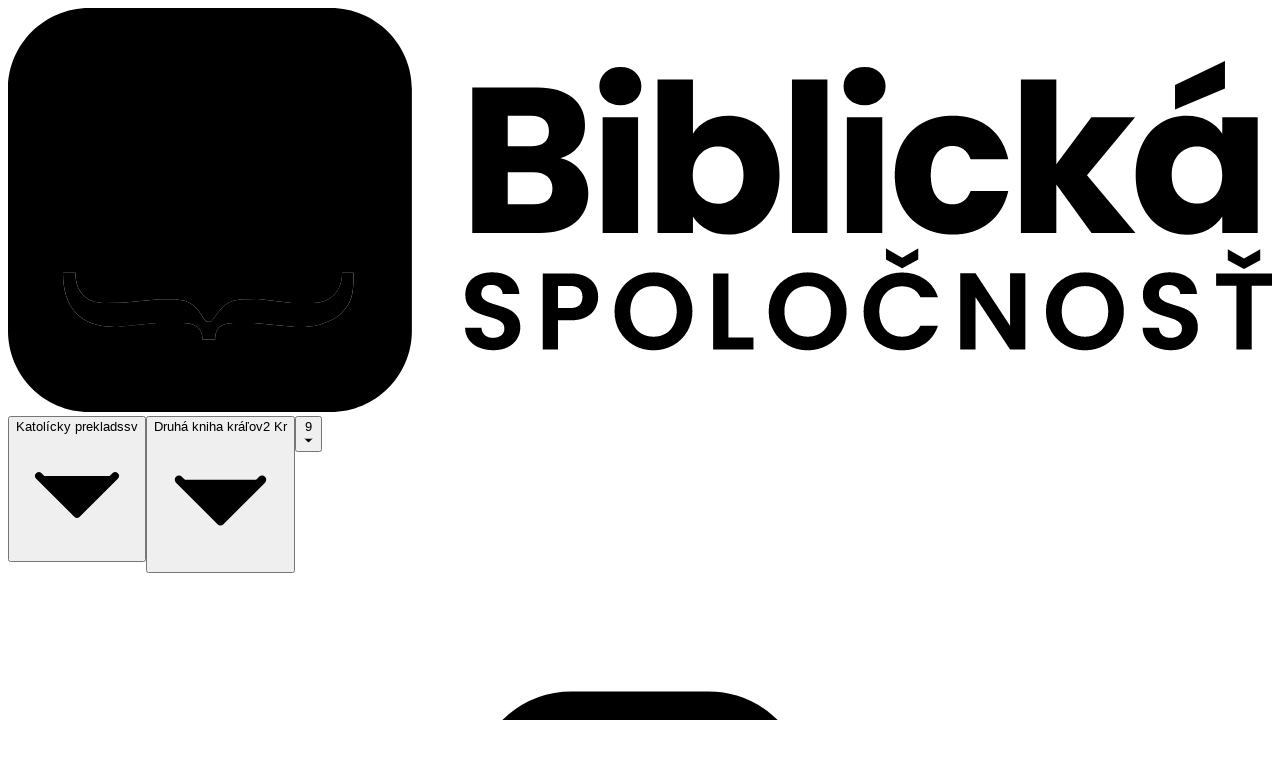

--- FILE ---
content_type: text/html;charset=utf-8
request_url: https://biblia.sk/citanie/ssv/2krl/9
body_size: 29929
content:
<!DOCTYPE html><html  lang="sk" data-theme="light"><head><meta charset="utf-8"><meta name="viewport" content="width=device-width, initial-scale=1"><title>Biblia.sk | Katolícky preklad - Druhá kniha kráľov 9. kapitola</title><style>.slide-fade-from-bottom-enter-active{transition:all .1s ease-out}.slide-fade-from-bottom-leave-active{transition:all .1s cubic-bezier(1,.5,.8,1)}.slide-fade-from-bottom-enter-from,.slide-fade-from-bottom-leave-to{opacity:0;transform:translateY(10px)}</style><style>.loading-circle{margin-top:100px;text-align:center}.loading-circle .spinner{animation:rotator 1.4s linear infinite}@keyframes rotator{0%{transform:rotate(0)}to{transform:rotate(270deg)}}.loading-circle .path{animation:dash 1.4s ease-in-out infinite,colors 5.6s ease-in-out infinite;stroke-dasharray:187;stroke-dashoffset:0;transform-origin:center}@keyframes colors{0%{stroke:#4285f4}25%{stroke:#de3e35}50%{stroke:#f7c223}75%{stroke:#1b9a59}to{stroke:#4285f4}}@keyframes dash{0%{stroke-dashoffset:187}50%{stroke-dashoffset:46.75;transform:rotate(135deg)}to{stroke-dashoffset:187;transform:rotate(450deg)}}</style><style>.slide-fade-enter-active{transition:all .1s ease-out}.slide-fade-leave-active{transition:all .1s cubic-bezier(1,.5,.8,1)}.slide-fade-enter-from,.slide-fade-leave-to{opacity:0;transform:translate(20px)}</style><link rel="stylesheet" href="/_nuxt/entry.DNIlqif4.css" crossorigin><link rel="stylesheet" href="/_nuxt/default.DhMdYpsl.css" crossorigin><link rel="stylesheet" href="/_nuxt/vyhladavanie.7zFVibCK.css" crossorigin><link rel="stylesheet" href="/_nuxt/handlePreferredTranslations.CDREmS8f.css" crossorigin><link rel="modulepreload" as="script" crossorigin href="/_nuxt/zEjyEO31.js"><link rel="preload" as="font" crossorigin href="/fonts/SBL_Hbrw.ttf"><link rel="preload" as="font" crossorigin href="/fonts/SBL_Grk.ttf"><link rel="preload" as="font" crossorigin href="/fonts/PonomarUnicode.otf"><link rel="modulepreload" as="script" crossorigin href="/_nuxt/BpztPsdH.js"><link rel="modulepreload" as="script" crossorigin href="/_nuxt/CvuLXvAD.js"><link rel="modulepreload" as="script" crossorigin href="/_nuxt/BMX7zks2.js"><link rel="modulepreload" as="script" crossorigin href="/_nuxt/TKy4aHzN.js"><link rel="modulepreload" as="script" crossorigin href="/_nuxt/B9UkUUxA.js"><link rel="modulepreload" as="script" crossorigin href="/_nuxt/mhj5P-1v.js"><link rel="modulepreload" as="script" crossorigin href="/_nuxt/Dpr8bdtJ.js"><link rel="modulepreload" as="script" crossorigin href="/_nuxt/DNJ-SbR6.js"><link rel="preload" as="fetch" fetchpriority="low" crossorigin="anonymous" href="/_nuxt/builds/meta/d6b5e3c9-c1b8-4dc0-9539-214598ef42c2.json"><script defer type="text/javascript" src="https://api.pirsch.io/pirsch.js" id="pirschjs" data-code="mFSxq90QLjnir4dwG3VsENvkS7C6aeaA"></script><meta name="robots" content="index, follow"><link rel="icon" type="image/x-icon" href="/favicon.ico"><link rel="shortcut icon" href="/favicon.ico"><link rel="apple-touch-icon" href="/apple-touch-icon.png" sizes="180x180"><meta name="theme-color" content="#1d4ed8"><meta name="description" content="Prorok Elizeus zavolal jedného z prorockých synov a povedal mu: &quot;Prepáš si bedrá, vezmi so sebou túto nádobu s olejom a choď do Ramotu v Galaáde."><link rel="canonical" href="https://biblia.sk/citanie/ssv/2krl/9"><script type="module" src="/_nuxt/zEjyEO31.js" crossorigin></script></head><body  class="bg-white text-slate-800" style=""><div id="__nuxt"><!--[--><span></span><!--[--><div class="bg-size-[600%_100%] bg-white z-50 fixed h-full w-full m-auto top-0 bottom-0 left-0 right-0"><svg class="w-40 m-auto" width="100%" height="100%" id="Layer_1" xmlns="http://www.w3.org/2000/svg" version="1.1" viewBox="0 0 244.81 78.22"><rect class="fill-[#f7f7f7]" x="20.21" y="15.38" width="38.75" height="37.58"></rect><path class="fill-[#3e3b44]" d="M110.91,31.53c.99,1.27,1.48,2.72,1.48,4.35,0,2.35-.82,4.22-2.47,5.6-1.65,1.38-3.94,2.07-6.88,2.07h-13.12V15.38h12.68c2.86,0,5.1.66,6.72,1.97,1.62,1.31,2.43,3.09,2.43,5.34,0,1.66-.43,3.04-1.3,4.13-.87,1.1-2.03,1.86-3.47,2.29,1.63.35,2.94,1.16,3.93,2.43ZM96.79,26.78h4.49c1.12,0,1.99-.25,2.59-.74.6-.49.9-1.22.9-2.19s-.3-1.7-.9-2.21c-.6-.51-1.46-.76-2.59-.76h-4.49v5.9ZM104.51,37.23c.63-.52.94-1.28.94-2.27s-.33-1.76-.98-2.33c-.66-.56-1.56-.84-2.71-.84h-4.97v6.22h5.06c1.15,0,2.04-.26,2.67-.78Z"></path><path class="fill-[#3e3b44]" d="M115.67,17.77c-.76-.71-1.14-1.58-1.14-2.63s.38-1.96,1.14-2.67c.76-.71,1.75-1.06,2.95-1.06s2.15.35,2.91,1.06c.76.71,1.14,1.6,1.14,2.67s-.38,1.92-1.14,2.63c-.76.71-1.73,1.06-2.91,1.06s-2.19-.35-2.95-1.06ZM122.03,21.16v22.39h-6.86v-22.39h6.86Z"></path><path class="fill-[#3e3b44]" d="M135.43,21.8c1.2-.64,2.58-.96,4.13-.96,1.85,0,3.52.47,5.02,1.4,1.5.94,2.68,2.27,3.55,4.01.87,1.74,1.3,3.76,1.3,6.06s-.43,4.33-1.3,6.08c-.87,1.75-2.05,3.1-3.55,4.05-1.5.95-3.17,1.42-5.02,1.42-1.58,0-2.96-.31-4.13-.94-1.18-.63-2.1-1.46-2.77-2.51v3.13h-6.86V13.86h6.86v10.47c.64-1.04,1.56-1.89,2.77-2.53ZM141.03,28.28c-.95-.98-2.12-1.46-3.51-1.46s-2.52.5-3.47,1.49c-.95.99-1.42,2.34-1.42,4.05s.47,3.06,1.42,4.05c.95.99,2.11,1.48,3.47,1.48s2.53-.5,3.49-1.5,1.44-2.36,1.44-4.07-.48-3.06-1.42-4.03Z"></path><path class="fill-[#3e3b44]" d="M158.7,13.86v29.69h-6.86V13.86h6.86Z"></path><path class="fill-[#3e3b44]" d="M162.97,17.77c-.76-.71-1.14-1.58-1.14-2.63s.38-1.96,1.14-2.67c.76-.71,1.75-1.06,2.95-1.06s2.15.35,2.91,1.06c.76.71,1.14,1.6,1.14,2.67s-.38,1.92-1.14,2.63c-.76.71-1.73,1.06-2.91,1.06s-2.19-.35-2.95-1.06ZM169.33,21.16v22.39h-6.86v-22.39h6.86Z"></path><path class="fill-[#3e3b44]" d="M173.17,26.26c.95-1.74,2.27-3.08,3.97-4.01,1.7-.94,3.64-1.4,5.84-1.4,2.81,0,5.16.74,7.04,2.21,1.89,1.47,3.12,3.54,3.71,6.22h-7.3c-.62-1.71-1.81-2.57-3.57-2.57-1.26,0-2.26.49-3.01,1.46s-1.12,2.37-1.12,4.19.37,3.22,1.12,4.19c.75.98,1.75,1.46,3.01,1.46,1.77,0,2.96-.86,3.57-2.57h7.3c-.59,2.62-1.83,4.68-3.73,6.18-1.9,1.5-4.24,2.25-7.02,2.25-2.19,0-4.14-.47-5.84-1.4-1.7-.94-3.02-2.27-3.97-4.01-.95-1.74-1.42-3.77-1.42-6.1s.47-4.36,1.42-6.1Z"></path><path class="fill-[#3e3b44]" d="M209.86,43.55l-6.82-9.39v9.39h-6.86V13.86h6.86v16.41l6.78-9.11h8.47l-9.31,11.24,9.39,11.15h-8.51Z"></path><path class="fill-[#3e3b44]" d="M219.71,26.26c.87-1.74,2.05-3.08,3.55-4.01,1.5-.94,3.17-1.4,5.02-1.4,1.58,0,2.96.32,4.15.96,1.19.64,2.11,1.49,2.75,2.53v-3.17h6.86v22.39h-6.86v-3.17c-.67,1.04-1.6,1.89-2.79,2.53-1.19.64-2.58.96-4.15.96-1.82,0-3.48-.47-4.98-1.42-1.5-.95-2.68-2.3-3.55-4.05-.87-1.75-1.3-3.78-1.3-6.08s.43-4.32,1.3-6.06ZM233.75,28.3c-.95-.99-2.11-1.49-3.47-1.49s-2.52.49-3.47,1.46c-.95.98-1.42,2.32-1.42,4.03s.47,3.07,1.42,4.07,2.11,1.5,3.47,1.5,2.52-.5,3.47-1.48c.95-.99,1.42-2.34,1.42-4.05s-.47-3.06-1.42-4.05ZM235.7,15.58l-9.67,4.05v-4.74l9.67-4.65v5.34Z"></path><path class="fill-[#3e3b44]" d="M91.21,65.75c-.82-.35-1.47-.86-1.95-1.52-.48-.66-.73-1.44-.74-2.34h3.17c.04.61.26,1.08.64,1.44.39.35.92.53,1.59.53s1.23-.17,1.63-.5c.39-.33.59-.76.59-1.3,0-.44-.13-.79-.4-1.08-.27-.28-.6-.5-1-.67-.4-.16-.95-.34-1.66-.54-.96-.28-1.74-.56-2.33-.83-.6-.28-1.11-.69-1.54-1.25-.43-.56-.64-1.3-.64-2.23,0-.87.22-1.63.66-2.28.44-.65,1.05-1.14,1.84-1.49.79-.34,1.69-.52,2.7-.52,1.52,0,2.76.37,3.71,1.11.95.74,1.47,1.77,1.57,3.09h-3.25c-.03-.51-.24-.93-.64-1.26-.4-.33-.93-.5-1.59-.5-.58,0-1.04.15-1.38.44s-.52.73-.52,1.29c0,.39.13.72.39.98.26.26.58.47.97.63.39.16.93.35,1.64.56.96.28,1.74.56,2.34.84.6.28,1.13.71,1.56,1.27.44.56.65,1.3.65,2.22,0,.79-.2,1.52-.61,2.2s-1.01,1.21-1.79,1.62c-.79.4-1.72.6-2.81.6-1.03,0-1.95-.18-2.78-.53Z"></path><path class="fill-[#3e3b44]" d="M113.74,58.17c-.37.69-.96,1.25-1.75,1.67-.79.42-1.8.63-3.01.63h-2.47v5.66h-2.96v-14.74h5.43c1.14,0,2.11.2,2.91.59s1.4.94,1.81,1.63c.4.69.6,1.47.6,2.34,0,.79-.19,1.53-.56,2.22ZM110.67,57.53c.39-.37.59-.9.59-1.57,0-1.44-.8-2.15-2.41-2.15h-2.34v4.29h2.34c.82,0,1.42-.19,1.82-.56Z"></path><path class="fill-[#3e3b44]" d="M121.23,65.31c-1.15-.65-2.07-1.54-2.75-2.69-.68-1.15-1.01-2.45-1.01-3.9s.34-2.73,1.01-3.88,1.59-2.04,2.75-2.69,2.42-.97,3.8-.97,2.66.32,3.81.97,2.06,1.54,2.72,2.69c.67,1.15,1,2.44,1,3.88s-.33,2.75-1,3.9c-.67,1.15-1.58,2.05-2.74,2.69s-2.42.97-3.8.97-2.65-.32-3.8-.97ZM127.37,63.04c.68-.4,1.2-.97,1.58-1.72.38-.75.57-1.61.57-2.6s-.19-1.85-.57-2.59-.91-1.31-1.58-1.7c-.68-.39-1.46-.59-2.34-.59s-1.67.2-2.35.59c-.68.39-1.21.96-1.59,1.7s-.57,1.6-.57,2.59.19,1.85.57,2.6c.38.75.91,1.32,1.59,1.72.68.4,1.47.6,2.35.6s1.67-.2,2.34-.6Z"></path><path class="fill-[#3e3b44]" d="M139.52,63.79h4.86v2.34h-7.81v-14.74h2.96v12.4Z"></path><path class="fill-[#3e3b44]" d="M151.09,65.31c-1.15-.65-2.07-1.54-2.75-2.69-.68-1.15-1.01-2.45-1.01-3.9s.34-2.73,1.01-3.88,1.59-2.04,2.75-2.69,2.42-.97,3.8-.97,2.66.32,3.81.97,2.06,1.54,2.72,2.69c.67,1.15,1,2.44,1,3.88s-.33,2.75-1,3.9c-.67,1.15-1.58,2.05-2.74,2.69s-2.42.97-3.8.97-2.65-.32-3.8-.97ZM157.23,63.04c.68-.4,1.2-.97,1.58-1.72.38-.75.57-1.61.57-2.6s-.19-1.85-.57-2.59-.91-1.31-1.58-1.7c-.68-.39-1.46-.59-2.34-.59s-1.67.2-2.35.59c-.68.39-1.21.96-1.59,1.7s-.57,1.6-.57,2.59.19,1.85.57,2.6c.38.75.91,1.32,1.59,1.72.68.4,1.47.6,2.35.6s1.67-.2,2.34-.6Z"></path><path class="fill-[#3e3b44]" d="M166.69,54.85c.66-1.15,1.55-2.04,2.68-2.68,1.13-.64,2.4-.96,3.81-.96,1.65,0,3.09.42,4.33,1.27,1.24.84,2.11,2.01,2.6,3.51h-3.4c-.34-.7-.81-1.23-1.43-1.58-.61-.35-1.32-.53-2.12-.53-.86,0-1.62.2-2.29.6s-1.19.97-1.56,1.7-.56,1.59-.56,2.58.19,1.83.56,2.57c.37.74.89,1.31,1.56,1.71s1.43.6,2.29.6c.8,0,1.51-.18,2.12-.54.61-.36,1.09-.89,1.43-1.59h3.4c-.49,1.51-1.35,2.68-2.59,3.52-1.23.84-2.68,1.26-4.34,1.26-1.41,0-2.68-.32-3.81-.96-1.13-.64-2.03-1.53-2.68-2.67-.65-1.14-.98-2.44-.98-3.89s.33-2.75.98-3.9ZM176.31,48.69l-3.13,1.71-3.15-1.71v-2.15l3.15,1.82,3.13-1.82v2.15Z"></path><path class="fill-[#3e3b44]" d="M197.04,66.13h-2.96l-6.69-10.12v10.12h-2.96v-14.76h2.96l6.69,10.14v-10.14h2.96v14.76Z"></path><path class="fill-[#3e3b44]" d="M204.79,65.31c-1.15-.65-2.07-1.54-2.75-2.69-.68-1.15-1.01-2.45-1.01-3.9s.34-2.73,1.01-3.88,1.59-2.04,2.75-2.69,2.42-.97,3.8-.97,2.66.32,3.81.97,2.06,1.54,2.72,2.69c.67,1.15,1,2.44,1,3.88s-.33,2.75-1,3.9c-.67,1.15-1.58,2.05-2.74,2.69s-2.42.97-3.8.97-2.65-.32-3.8-.97ZM210.94,63.04c.68-.4,1.2-.97,1.58-1.72.38-.75.57-1.61.57-2.6s-.19-1.85-.57-2.59-.91-1.31-1.58-1.7c-.68-.39-1.46-.59-2.34-.59s-1.67.2-2.35.59c-.68.39-1.21.96-1.59,1.7s-.57,1.6-.57,2.59.19,1.85.57,2.6c.38.75.91,1.32,1.59,1.72.68.4,1.47.6,2.35.6s1.67-.2,2.34-.6Z"></path><path class="fill-[#3e3b44]" d="M222.44,65.75c-.82-.35-1.47-.86-1.95-1.52-.48-.66-.73-1.44-.74-2.34h3.17c.04.61.26,1.08.64,1.44.39.35.92.53,1.59.53s1.23-.17,1.63-.5c.39-.33.59-.76.59-1.3,0-.44-.13-.79-.4-1.08-.27-.28-.6-.5-1-.67-.4-.16-.95-.34-1.66-.54-.96-.28-1.74-.56-2.33-.83-.6-.28-1.11-.69-1.54-1.25-.43-.56-.64-1.3-.64-2.23,0-.87.22-1.63.66-2.28.44-.65,1.05-1.14,1.84-1.49.79-.34,1.69-.52,2.7-.52,1.52,0,2.76.37,3.71,1.11.95.74,1.47,1.77,1.57,3.09h-3.25c-.03-.51-.24-.93-.64-1.26-.4-.33-.93-.5-1.59-.5-.58,0-1.04.15-1.38.44s-.52.73-.52,1.29c0,.39.13.72.39.98.26.26.58.47.97.63.39.16.93.35,1.64.56.96.28,1.74.56,2.34.84.6.28,1.13.71,1.56,1.27.44.56.65,1.3.65,2.22,0,.79-.2,1.52-.61,2.2s-1.01,1.21-1.79,1.62c-.79.4-1.72.6-2.81.6-1.03,0-1.95-.18-2.78-.53Z"></path><path class="fill-[#3e3b44]" d="M244.81,51.39v2.39h-3.93v12.35h-2.96v-12.35h-3.93v-2.39h10.81ZM242.53,48.84l-3.13,1.71-3.15-1.71v-2.15l3.15,1.82,3.13-1.82v2.15Z"></path><path class="fill-[#00e1ff]" d="M12.84,51.27h-2.19c0,6.67,3.27,10.47,9.98,10.47h.49l7.55-.73h5.11c2.24,0,3.85.76,3.9,3.17h2.44c0-2.57,1.53-3.17,3.9-3.17h3.65l8.03.75,1.71-.02c2.38,0,5.56-1.03,7.25-2.73,2.29-2.29,2.24-4.53,2.24-7.74h-2.19c0,3.42-2.09,5.84-5.6,5.84h-4.14l-6.57-.76-1.94.03c-4.49,0-4.93,1.54-7.13,4.39h-.92c-1.84-2.67-2.61-4.39-6.82-4.39h-2.19l-7.31.7-3.41.03c-3.52.09-5.76-2.34-5.6-5.84h-.24Z"></path><path class="fill-[#0004d4]" d="M48.19,26.26c0-6.52-7.19-7-11.69-6.82v13.32h.24c4.31,0,11.44.02,11.44-6.5Z"></path><path class="fill-[#0004d4]" d="M41.13,49.08h1.46c4.27,0,7.44-2.88,7.46-6.57.04-7.32-8.2-7.56-13.55-7.56v12.6c1.05,1.11,3.11,1.52,4.63,1.52Z"></path><path class="fill-[#0004d4]" d="M62.53,0H15.69C7.06,0,0,7.06,0,15.69v46.84c0,8.63,7.06,15.69,15.69,15.69h46.84c8.63,0,15.69-7.06,15.69-15.69V15.69c0-8.63-7.06-15.69-15.69-15.69ZM23.08,16.94c6.6,0,13.18,0,19.75,0,4.98,0,12.42.46,12.42,7.06,0,2.63-1.26,4.6-3.4,6.09-1.65,1.15-6.59,2.73-6.72,2.85,5.3,0,12.31,1.84,12.31,8.35s-7.43,10.47-13.15,10.47h-20.94v-2.19c1.71-.41,5-.17,6.04-1.27l.06-1.17v-25.81s-.02-1.17-.02-1.17c0-.29-.41-.68-.67-.7l-5.68-.48v-2.03ZM64.66,59.01c-1.7,1.7-4.87,2.73-7.25,2.73l-1.71.02-8.03-.75h-3.65c-2.37,0-3.89.59-3.9,3.17h-2.44c-.05-2.41-1.66-3.17-3.9-3.17h-5.11s-7.55.73-7.55.73h-.49c-6.72,0-9.98-3.8-9.98-10.47h2.44c-.16,3.5,2.07,5.93,5.6,5.84l3.41-.03,7.31-.7h2.19c4.21,0,4.98,1.72,6.82,4.39h.92c2.19-2.85,2.63-4.39,7.13-4.39l1.94-.03,6.57.76h4.14c3.51,0,5.6-2.42,5.6-5.84h2.19c0,3.22.05,5.45-2.24,7.74Z"></path></svg></div><!----><span></span><span></span><span></span><span></span><!--[--><div class="pb-4"><div id="toolbar" class="mx-auto border-b relative bg-white z-20"><div class="flex justify-center"><!--[--><button class="font-bold inline-block border-l border-r py-3 px-5 hover:bg-blue-50"><span class="hidden md:inline-block">Katolícky preklad</span><span class="inline-block md:hidden uppercase">ssv</span><svg xmlns="http://www.w3.org/2000/svg" fill="none" viewBox="0 0 24 24" stroke-width="1.5" stroke="currentColor" class="w-3 h-3 ml-1 inline transition duration-75 ease-out"><path fill="#000" stroke-linecap="round" stroke-linejoin="round" d="M19.5 8.25l-7.5 7.5-7.5-7.5"></path></svg></button><!----><!--]--><!--[--><button class="font-bold inline-block border-r py-3 px-5 hover:bg-blue-50"><span class="hidden md:inline-block">Druhá kniha kráľov</span><span class="inline-block md:hidden">2 Kr</span><svg xmlns="http://www.w3.org/2000/svg" fill="none" viewBox="0 0 24 24" stroke-width="1.5" stroke="currentColor" class="w-3 h-3 ml-1 inline transition duration-75 ease-out"><path fill="#000" stroke-linecap="round" stroke-linejoin="round" d="M19.5 8.25l-7.5 7.5-7.5-7.5"></path></svg></button><ul class="fixed lg:absolute bg-white z-50 left-0 right-0 top-0 bottom-0 lg:bottom-auto lg:top-full lg:w-2/3 2xl:w-2/4 lg:max-h-[80vh] overflow-auto mx-auto border shadow-2xl" style="display:none;"><h2 class="block border-b p-4 text-xs text-center relative"><svg class="absolute lg:hidden cursor-pointer left-2 text-gray-400 top-0 bottom-0 my-auto w-6 h-6" xmlns="http://www.w3.org/2000/svg" fill="none" viewBox="0 0 24 24" stroke-width="1.5" stroke="currentColor"><path stroke-linecap="round" stroke-linejoin="round" d="M15.75 19.5L8.25 12l7.5-7.5"></path></svg> Výber knihy </h2><input value="" type="text" placeholder="Začnite písať názov knihy" class="dropdown bg-input-bg text-input-fg border-b w-full py-2 px-4 focus:border-blue-500 focus:outline-none focus:ring-blue-500"><div class="flex flex-col relative lg:flex-row"><div class="flex-1 shrink bg-white border-b border-r"><div class="text-sm font-bold border-b p-2 text-center">Stará zmluva</div><!--[--><li class="border-b last:border-b-0"><a href="/citanie/ssv/gn/1" class="flex py-2 px-4 hover:bg-blue-50"><div class="flex"><span class="w-14 text-right mr-4 font-bold">Gn</span><span class="overflow-hidden">Kniha Genezis (Prvá kniha Mojžišova)</span></div></a></li><li class="border-b last:border-b-0"><a href="/citanie/ssv/ex/1" class="flex py-2 px-4 hover:bg-blue-50"><div class="flex"><span class="w-14 text-right mr-4 font-bold">Ex</span><span class="overflow-hidden">Kniha Exodus (Druhá kniha Mojžišova)</span></div></a></li><li class="border-b last:border-b-0"><a href="/citanie/ssv/lv/1" class="flex py-2 px-4 hover:bg-blue-50"><div class="flex"><span class="w-14 text-right mr-4 font-bold">Lv</span><span class="overflow-hidden">Kniha Levitikus (Tretia kniha Mojžišova)</span></div></a></li><li class="border-b last:border-b-0"><a href="/citanie/ssv/nm/1" class="flex py-2 px-4 hover:bg-blue-50"><div class="flex"><span class="w-14 text-right mr-4 font-bold">Nm</span><span class="overflow-hidden">Kniha Numeri (Štvrtá kniha Mojžišova)</span></div></a></li><li class="border-b last:border-b-0"><a href="/citanie/ssv/dt/1" class="flex py-2 px-4 hover:bg-blue-50"><div class="flex"><span class="w-14 text-right mr-4 font-bold">Dt</span><span class="overflow-hidden">Kniha Deuteronómium (Piata kniha Mojžišova)</span></div></a></li><li class="border-b last:border-b-0"><a href="/citanie/ssv/joz/1" class="flex py-2 px-4 hover:bg-blue-50"><div class="flex"><span class="w-14 text-right mr-4 font-bold">Joz</span><span class="overflow-hidden">Kniha Jozue</span></div></a></li><li class="border-b last:border-b-0"><a href="/citanie/ssv/sdc/1" class="flex py-2 px-4 hover:bg-blue-50"><div class="flex"><span class="w-14 text-right mr-4 font-bold">Sdc</span><span class="overflow-hidden">Kniha sudcov</span></div></a></li><li class="border-b last:border-b-0"><a href="/citanie/ssv/rut/1" class="flex py-2 px-4 hover:bg-blue-50"><div class="flex"><span class="w-14 text-right mr-4 font-bold">Rút</span><span class="overflow-hidden">Kniha Rút</span></div></a></li><li class="border-b last:border-b-0"><a href="/citanie/ssv/1sam/1" class="flex py-2 px-4 hover:bg-blue-50"><div class="flex"><span class="w-14 text-right mr-4 font-bold">1 Sam</span><span class="overflow-hidden">Prvá kniha Samuelova</span></div></a></li><li class="border-b last:border-b-0"><a href="/citanie/ssv/2sam/1" class="flex py-2 px-4 hover:bg-blue-50"><div class="flex"><span class="w-14 text-right mr-4 font-bold">2 Sam</span><span class="overflow-hidden">Druhá kniha Samuelova</span></div></a></li><li class="border-b last:border-b-0"><a href="/citanie/ssv/1krl/1" class="flex py-2 px-4 hover:bg-blue-50"><div class="flex"><span class="w-14 text-right mr-4 font-bold">1 Kr</span><span class="overflow-hidden">Prvá kniha kráľov</span></div></a></li><li class="border-b last:border-b-0"><a href="/citanie/ssv/2krl/1" class="flex py-2 px-4 bg-blue-50"><div class="flex"><span class="w-14 text-right mr-4 font-bold">2 Kr</span><span class="overflow-hidden">Druhá kniha kráľov</span></div></a></li><li class="border-b last:border-b-0"><a href="/citanie/ssv/1krn/1" class="flex py-2 px-4 hover:bg-blue-50"><div class="flex"><span class="w-14 text-right mr-4 font-bold">1 Krn</span><span class="overflow-hidden">Prvá kniha kroník</span></div></a></li><li class="border-b last:border-b-0"><a href="/citanie/ssv/2krn/1" class="flex py-2 px-4 hover:bg-blue-50"><div class="flex"><span class="w-14 text-right mr-4 font-bold">2 Krn</span><span class="overflow-hidden">Druhá kniha kroník</span></div></a></li><li class="border-b last:border-b-0"><a href="/citanie/ssv/ezd/1" class="flex py-2 px-4 hover:bg-blue-50"><div class="flex"><span class="w-14 text-right mr-4 font-bold">Ezd</span><span class="overflow-hidden">Kniha Ezdrášova</span></div></a></li><li class="border-b last:border-b-0"><a href="/citanie/ssv/neh/1" class="flex py-2 px-4 hover:bg-blue-50"><div class="flex"><span class="w-14 text-right mr-4 font-bold">Neh</span><span class="overflow-hidden">Kniha Nehemiášova</span></div></a></li><li class="border-b last:border-b-0"><a href="/citanie/ssv/tob/1" class="flex py-2 px-4 hover:bg-blue-50"><div class="flex"><span class="w-14 text-right mr-4 font-bold">Tob</span><span class="overflow-hidden">Kniha Tobiáš</span></div></a></li><li class="border-b last:border-b-0"><a href="/citanie/ssv/jdt/1" class="flex py-2 px-4 hover:bg-blue-50"><div class="flex"><span class="w-14 text-right mr-4 font-bold">Jdt</span><span class="overflow-hidden">Kniha Judita</span></div></a></li><li class="border-b last:border-b-0"><a href="/citanie/ssv/est/1" class="flex py-2 px-4 hover:bg-blue-50"><div class="flex"><span class="w-14 text-right mr-4 font-bold">Est</span><span class="overflow-hidden">Kniha Ester</span></div></a></li><li class="border-b last:border-b-0"><a href="/citanie/ssv/job/1" class="flex py-2 px-4 hover:bg-blue-50"><div class="flex"><span class="w-14 text-right mr-4 font-bold">Jób</span><span class="overflow-hidden">Kniha Jób</span></div></a></li><li class="border-b last:border-b-0"><a href="/citanie/ssv/z/1" class="flex py-2 px-4 hover:bg-blue-50"><div class="flex"><span class="w-14 text-right mr-4 font-bold">Ž</span><span class="overflow-hidden">Kniha žalmov</span></div></a></li><li class="border-b last:border-b-0"><a href="/citanie/ssv/pris/1" class="flex py-2 px-4 hover:bg-blue-50"><div class="flex"><span class="w-14 text-right mr-4 font-bold">Prís</span><span class="overflow-hidden">Kniha prísloví</span></div></a></li><li class="border-b last:border-b-0"><a href="/citanie/ssv/koh/1" class="flex py-2 px-4 hover:bg-blue-50"><div class="flex"><span class="w-14 text-right mr-4 font-bold">Kaz</span><span class="overflow-hidden">Kniha Kazateľ</span></div></a></li><li class="border-b last:border-b-0"><a href="/citanie/ssv/vlp/1" class="flex py-2 px-4 hover:bg-blue-50"><div class="flex"><span class="w-14 text-right mr-4 font-bold">Pies</span><span class="overflow-hidden">Pieseň piesní</span></div></a></li><li class="border-b last:border-b-0"><a href="/citanie/ssv/mud/1" class="flex py-2 px-4 hover:bg-blue-50"><div class="flex"><span class="w-14 text-right mr-4 font-bold">Múd</span><span class="overflow-hidden">Kniha múdrosti</span></div></a></li><li class="border-b last:border-b-0"><a href="/citanie/ssv/sir/1" class="flex py-2 px-4 hover:bg-blue-50"><div class="flex"><span class="w-14 text-right mr-4 font-bold">Sir</span><span class="overflow-hidden">Kniha Sirachovcova</span></div></a></li><li class="border-b last:border-b-0"><a href="/citanie/ssv/iz/1" class="flex py-2 px-4 hover:bg-blue-50"><div class="flex"><span class="w-14 text-right mr-4 font-bold">Iz</span><span class="overflow-hidden">Kniha proroka Izaiáša</span></div></a></li><li class="border-b last:border-b-0"><a href="/citanie/ssv/jer/1" class="flex py-2 px-4 hover:bg-blue-50"><div class="flex"><span class="w-14 text-right mr-4 font-bold">Jer</span><span class="overflow-hidden">Kniha proroka Jeremiáša</span></div></a></li><li class="border-b last:border-b-0"><a href="/citanie/ssv/nar/1" class="flex py-2 px-4 hover:bg-blue-50"><div class="flex"><span class="w-14 text-right mr-4 font-bold">Nár</span><span class="overflow-hidden">Náreky</span></div></a></li><li class="border-b last:border-b-0"><a href="/citanie/ssv/bar/1" class="flex py-2 px-4 hover:bg-blue-50"><div class="flex"><span class="w-14 text-right mr-4 font-bold">Bar</span><span class="overflow-hidden">Kniha proroka Barucha</span></div></a></li><li class="border-b last:border-b-0"><a href="/citanie/ssv/ez/1" class="flex py-2 px-4 hover:bg-blue-50"><div class="flex"><span class="w-14 text-right mr-4 font-bold">Ez</span><span class="overflow-hidden">Kniha proroka Ezechiela</span></div></a></li><li class="border-b last:border-b-0"><a href="/citanie/ssv/dan/1" class="flex py-2 px-4 hover:bg-blue-50"><div class="flex"><span class="w-14 text-right mr-4 font-bold">Dan</span><span class="overflow-hidden">Kniha proroka Daniela</span></div></a></li><li class="border-b last:border-b-0"><a href="/citanie/ssv/oz/1" class="flex py-2 px-4 hover:bg-blue-50"><div class="flex"><span class="w-14 text-right mr-4 font-bold">Oz</span><span class="overflow-hidden">Kniha proroka Ozeáša</span></div></a></li><li class="border-b last:border-b-0"><a href="/citanie/ssv/joel/1" class="flex py-2 px-4 hover:bg-blue-50"><div class="flex"><span class="w-14 text-right mr-4 font-bold">Joel</span><span class="overflow-hidden">Kniha proroka Joela</span></div></a></li><li class="border-b last:border-b-0"><a href="/citanie/ssv/am/1" class="flex py-2 px-4 hover:bg-blue-50"><div class="flex"><span class="w-14 text-right mr-4 font-bold">Am</span><span class="overflow-hidden">Kniha proroka Amosa</span></div></a></li><li class="border-b last:border-b-0"><a href="/citanie/ssv/abd/1" class="flex py-2 px-4 hover:bg-blue-50"><div class="flex"><span class="w-14 text-right mr-4 font-bold">Abd</span><span class="overflow-hidden">Kniha proroka Abdiáša</span></div></a></li><li class="border-b last:border-b-0"><a href="/citanie/ssv/jon/1" class="flex py-2 px-4 hover:bg-blue-50"><div class="flex"><span class="w-14 text-right mr-4 font-bold">Jon</span><span class="overflow-hidden">Kniha proroka Jonáša</span></div></a></li><li class="border-b last:border-b-0"><a href="/citanie/ssv/mich/1" class="flex py-2 px-4 hover:bg-blue-50"><div class="flex"><span class="w-14 text-right mr-4 font-bold">Mich</span><span class="overflow-hidden">Kniha proroka Micheáša</span></div></a></li><li class="border-b last:border-b-0"><a href="/citanie/ssv/nah/1" class="flex py-2 px-4 hover:bg-blue-50"><div class="flex"><span class="w-14 text-right mr-4 font-bold">Nah</span><span class="overflow-hidden">Kniha proroka Nahuma</span></div></a></li><li class="border-b last:border-b-0"><a href="/citanie/ssv/hab/1" class="flex py-2 px-4 hover:bg-blue-50"><div class="flex"><span class="w-14 text-right mr-4 font-bold">Hab</span><span class="overflow-hidden">Kniha proroka Habakuka</span></div></a></li><li class="border-b last:border-b-0"><a href="/citanie/ssv/sof/1" class="flex py-2 px-4 hover:bg-blue-50"><div class="flex"><span class="w-14 text-right mr-4 font-bold">Sof</span><span class="overflow-hidden">Kniha proroka Sofoniáša</span></div></a></li><li class="border-b last:border-b-0"><a href="/citanie/ssv/ag/1" class="flex py-2 px-4 hover:bg-blue-50"><div class="flex"><span class="w-14 text-right mr-4 font-bold">Ag</span><span class="overflow-hidden">Kniha proroka Aggea</span></div></a></li><li class="border-b last:border-b-0"><a href="/citanie/ssv/zach/1" class="flex py-2 px-4 hover:bg-blue-50"><div class="flex"><span class="w-14 text-right mr-4 font-bold">Zach</span><span class="overflow-hidden">Kniha proroka Zachariáša</span></div></a></li><li class="border-b last:border-b-0"><a href="/citanie/ssv/mal/1" class="flex py-2 px-4 hover:bg-blue-50"><div class="flex"><span class="w-14 text-right mr-4 font-bold">Mal</span><span class="overflow-hidden">Kniha proroka Malachiáša</span></div></a></li><li class="border-b last:border-b-0"><a href="/citanie/ssv/1mak/1" class="flex py-2 px-4 hover:bg-blue-50"><div class="flex"><span class="w-14 text-right mr-4 font-bold">1 Mach</span><span class="overflow-hidden">Prvá kniha Machabejcov</span></div></a></li><li class="border-b last:border-b-0"><a href="/citanie/ssv/2mak/1" class="flex py-2 px-4 hover:bg-blue-50"><div class="flex"><span class="w-14 text-right mr-4 font-bold">2 Mach</span><span class="overflow-hidden">Druhá kniha Machabejcov</span></div></a></li><!--]--><!----><!--[--><!--]--></div><div class="flex-1 shrink bg-white border-b"><div class="text-sm font-bold border-b p-2 text-center">Nová zmluva</div><!--[--><li class="border-b last:border-b-0"><a href="/citanie/ssv/mt/1" class="flex py-2 px-4 hover:bg-blue-50"><div class="flex"><span class="w-14 text-right mr-4 font-bold">Mt</span><span class="overflow-hidden">Evanjelium podľa Matúša</span></div></a></li><li class="border-b last:border-b-0"><a href="/citanie/ssv/mk/1" class="flex py-2 px-4 hover:bg-blue-50"><div class="flex"><span class="w-14 text-right mr-4 font-bold">Mk</span><span class="overflow-hidden">Evanjelium podľa Marka</span></div></a></li><li class="border-b last:border-b-0"><a href="/citanie/ssv/lk/1" class="flex py-2 px-4 hover:bg-blue-50"><div class="flex"><span class="w-14 text-right mr-4 font-bold">Lk</span><span class="overflow-hidden">Evanjelium podľa Lukáša</span></div></a></li><li class="border-b last:border-b-0"><a href="/citanie/ssv/jn/1" class="flex py-2 px-4 hover:bg-blue-50"><div class="flex"><span class="w-14 text-right mr-4 font-bold">Jn</span><span class="overflow-hidden">Evanjelium podľa Jána</span></div></a></li><li class="border-b last:border-b-0"><a href="/citanie/ssv/sk/1" class="flex py-2 px-4 hover:bg-blue-50"><div class="flex"><span class="w-14 text-right mr-4 font-bold">Sk</span><span class="overflow-hidden">Skutky apoštolov</span></div></a></li><li class="border-b last:border-b-0"><a href="/citanie/ssv/rim/1" class="flex py-2 px-4 hover:bg-blue-50"><div class="flex"><span class="w-14 text-right mr-4 font-bold">Rim</span><span class="overflow-hidden">List Rimanom</span></div></a></li><li class="border-b last:border-b-0"><a href="/citanie/ssv/1kor/1" class="flex py-2 px-4 hover:bg-blue-50"><div class="flex"><span class="w-14 text-right mr-4 font-bold">1 Kor</span><span class="overflow-hidden">Prvý list Korinťanom</span></div></a></li><li class="border-b last:border-b-0"><a href="/citanie/ssv/2kor/1" class="flex py-2 px-4 hover:bg-blue-50"><div class="flex"><span class="w-14 text-right mr-4 font-bold">2 Kor</span><span class="overflow-hidden">Druhý list Korinťanom</span></div></a></li><li class="border-b last:border-b-0"><a href="/citanie/ssv/ga/1" class="flex py-2 px-4 hover:bg-blue-50"><div class="flex"><span class="w-14 text-right mr-4 font-bold">Gal</span><span class="overflow-hidden">List Galaťanom</span></div></a></li><li class="border-b last:border-b-0"><a href="/citanie/ssv/ef/1" class="flex py-2 px-4 hover:bg-blue-50"><div class="flex"><span class="w-14 text-right mr-4 font-bold">Ef</span><span class="overflow-hidden">List Efezanom</span></div></a></li><li class="border-b last:border-b-0"><a href="/citanie/ssv/flp/1" class="flex py-2 px-4 hover:bg-blue-50"><div class="flex"><span class="w-14 text-right mr-4 font-bold">Flp</span><span class="overflow-hidden">List Filipanom</span></div></a></li><li class="border-b last:border-b-0"><a href="/citanie/ssv/kol/1" class="flex py-2 px-4 hover:bg-blue-50"><div class="flex"><span class="w-14 text-right mr-4 font-bold">Kol</span><span class="overflow-hidden">List Kolosanom</span></div></a></li><li class="border-b last:border-b-0"><a href="/citanie/ssv/1tes/1" class="flex py-2 px-4 hover:bg-blue-50"><div class="flex"><span class="w-14 text-right mr-4 font-bold">1 Sol</span><span class="overflow-hidden">Prvý list Solúnčanom</span></div></a></li><li class="border-b last:border-b-0"><a href="/citanie/ssv/2tes/1" class="flex py-2 px-4 hover:bg-blue-50"><div class="flex"><span class="w-14 text-right mr-4 font-bold">2 Sol</span><span class="overflow-hidden">Druhý list Solúnčanom</span></div></a></li><li class="border-b last:border-b-0"><a href="/citanie/ssv/1tim/1" class="flex py-2 px-4 hover:bg-blue-50"><div class="flex"><span class="w-14 text-right mr-4 font-bold">1 Tim</span><span class="overflow-hidden">Prvý list Timotejovi</span></div></a></li><li class="border-b last:border-b-0"><a href="/citanie/ssv/2tim/1" class="flex py-2 px-4 hover:bg-blue-50"><div class="flex"><span class="w-14 text-right mr-4 font-bold">2 Tim</span><span class="overflow-hidden">Druhý list Timotejovi</span></div></a></li><li class="border-b last:border-b-0"><a href="/citanie/ssv/tit/1" class="flex py-2 px-4 hover:bg-blue-50"><div class="flex"><span class="w-14 text-right mr-4 font-bold">Tít</span><span class="overflow-hidden">List Títovi</span></div></a></li><li class="border-b last:border-b-0"><a href="/citanie/ssv/flm/1" class="flex py-2 px-4 hover:bg-blue-50"><div class="flex"><span class="w-14 text-right mr-4 font-bold">Flm</span><span class="overflow-hidden">List Filemonovi</span></div></a></li><li class="border-b last:border-b-0"><a href="/citanie/ssv/heb/1" class="flex py-2 px-4 hover:bg-blue-50"><div class="flex"><span class="w-14 text-right mr-4 font-bold">Hebr</span><span class="overflow-hidden">List Hebrejom</span></div></a></li><li class="border-b last:border-b-0"><a href="/citanie/ssv/jk/1" class="flex py-2 px-4 hover:bg-blue-50"><div class="flex"><span class="w-14 text-right mr-4 font-bold">Jak</span><span class="overflow-hidden">Jakubov list</span></div></a></li><li class="border-b last:border-b-0"><a href="/citanie/ssv/1pt/1" class="flex py-2 px-4 hover:bg-blue-50"><div class="flex"><span class="w-14 text-right mr-4 font-bold">1 Pt</span><span class="overflow-hidden">Prvý Petrov list</span></div></a></li><li class="border-b last:border-b-0"><a href="/citanie/ssv/2pt/1" class="flex py-2 px-4 hover:bg-blue-50"><div class="flex"><span class="w-14 text-right mr-4 font-bold">2 Pt</span><span class="overflow-hidden">Druhý Petrov list</span></div></a></li><li class="border-b last:border-b-0"><a href="/citanie/ssv/1jn/1" class="flex py-2 px-4 hover:bg-blue-50"><div class="flex"><span class="w-14 text-right mr-4 font-bold">1 Jn</span><span class="overflow-hidden">Prvý Jánov list</span></div></a></li><li class="border-b last:border-b-0"><a href="/citanie/ssv/2jn/1" class="flex py-2 px-4 hover:bg-blue-50"><div class="flex"><span class="w-14 text-right mr-4 font-bold">2 Jn</span><span class="overflow-hidden">Druhý Jánov list</span></div></a></li><li class="border-b last:border-b-0"><a href="/citanie/ssv/3jn/1" class="flex py-2 px-4 hover:bg-blue-50"><div class="flex"><span class="w-14 text-right mr-4 font-bold">3 Jn</span><span class="overflow-hidden">Tretí Jánov list</span></div></a></li><li class="border-b last:border-b-0"><a href="/citanie/ssv/jud/1" class="flex py-2 px-4 hover:bg-blue-50"><div class="flex"><span class="w-14 text-right mr-4 font-bold">Júd</span><span class="overflow-hidden">Júdov list</span></div></a></li><li class="border-b last:border-b-0"><a href="/citanie/ssv/zj/1" class="flex py-2 px-4 hover:bg-blue-50 border-b"><div class="flex"><span class="w-14 text-right mr-4 font-bold">Zjv</span><span class="overflow-hidden">Zjavenie apoštola Jána (Apokalypsa)</span></div></a></li><!--]--></div></div></ul><!--]--><!--[--><button class="font-bold inline-block border-r py-3 px-5 hover:bg-blue-50">9 <svg xmlns="http://www.w3.org/2000/svg" fill="none" viewBox="0 0 24 24" stroke-width="1.5" stroke="currentColor" class="w-3 h-3 inline transition duration-75 ease-out"><path fill="#000" stroke-linecap="round" stroke-linejoin="round" d="M19.5 8.25l-7.5 7.5-7.5-7.5"></path></svg></button><!----><!--]--><div class="relative py-3 px-5 cursor-pointer border-r hover:bg-blue-50 group hover:bg-blue-50"><svg xmlns="http://www.w3.org/2000/svg" fill="none" viewBox="0 0 24 24" stroke-width="1.5" stroke="currentColor" class="w-6 h-6"><path stroke-linecap="round" stroke-linejoin="round" d="M9.594 3.94c.09-.542.56-.94 1.11-.94h2.593c.55 0 1.02.398 1.11.94l.213 1.281c.063.374.313.686.645.87.074.04.147.083.22.127.324.196.72.257 1.075.124l1.217-.456a1.125 1.125 0 011.37.49l1.296 2.247a1.125 1.125 0 01-.26 1.431l-1.003.827c-.293.24-.438.613-.431.992a6.759 6.759 0 010 .255c-.007.378.138.75.43.99l1.005.828c.424.35.534.954.26 1.43l-1.298 2.247a1.125 1.125 0 01-1.369.491l-1.217-.456c-.355-.133-.75-.072-1.076.124a6.57 6.57 0 01-.22.128c-.331.183-.581.495-.644.869l-.213 1.28c-.09.543-.56.941-1.11.941h-2.594c-.55 0-1.02-.398-1.11-.94l-.213-1.281c-.062-.374-.312-.686-.644-.87a6.52 6.52 0 01-.22-.127c-.325-.196-.72-.257-1.076-.124l-1.217.456a1.125 1.125 0 01-1.369-.49l-1.297-2.247a1.125 1.125 0 01.26-1.431l1.004-.827c.292-.24.437-.613.43-.992a6.932 6.932 0 010-.255c.007-.378-.138-.75-.43-.99l-1.004-.828a1.125 1.125 0 01-.26-1.43l1.297-2.247a1.125 1.125 0 011.37-.491l1.216.456c.356.133.751.072 1.076-.124.072-.044.146-.087.22-.128.332-.183.582-.495.644-.869l.214-1.281z"></path><path stroke-linecap="round" stroke-linejoin="round" d="M15 12a3 3 0 11-6 0 3 3 0 016 0z"></path></svg></div></div></div><div id="body" class="mx-auto relative container px-4 lg:px-0 max-w-xl min-h-screen"><div class=""><!----><!----><a href="/citanie/ssv/2krl/8" class="block group relative text-center mx-auto p-2 rounded mt-6 text-gray-300 transition duration-75 hover:text-black"><svg xmlns="http://www.w3.org/2000/svg" fill="none" viewBox="0 0 24 24" stroke-width="1.5" stroke="currentColor" class="w-6 h-6 absolute left-0 right-0 mx-auto bottom-7 group-hover:text-black transition duration-75"><path stroke-linecap="round" stroke-linejoin="round" d="M4.5 15.75l7.5-7.5 7.5 7.5"></path></svg> Predchádzajúca kapitola </a><!--[--><div class="chapter-container" data-chapter="9"><div><h2 class="text-center font-bold my-6 text-slate-800"><span class="visible">9. kapitola</span></h2><!--[--><span style="font-size:20px;line-height:160%;" class=""><span><!--[--><h2 class="text-heading-s1"><span class="heading-title">Izraelský kráľ Jehu</span></h2><!--]--></span><span class="verse-container group mr-1 cursor-pointer z-20" style=""><!----><span class="font-bold relative z-10 text-slate-800 group-hover:text-blue-700"><sup class="-z-10" style="direction:ltr;unicode-bidi:embed;">1</sup></span> <span class="group-hover:bg-sky-100 z-20 text-slate-800" style="font-size:20px;line-height:160%;" data-verse="1" data-letter="" data-chapter="9">Prorok Elizeus zavolal jedného z prorockých synov a povedal mu: "Prepáš si bedrá, vezmi so sebou túto nádobu s olejom a choď do Ramotu v Galaáde.</span></span> <!----></span><span style="font-size:20px;line-height:160%;" class=""><!----><span class="verse-container group mr-1 cursor-pointer z-20" style=""><!----><span class="font-bold relative z-10 text-slate-800 group-hover:text-blue-700"><sup class="-z-10" style="direction:ltr;unicode-bidi:embed;">2</sup></span> <span class="group-hover:bg-sky-100 z-20 text-slate-800" style="font-size:20px;line-height:160%;" data-verse="2" data-letter="" data-chapter="9">Keď ta prídeš, pozri sa za Jehuom, synom Namsiho syna Jozafata. Choď ta, vyvolaj ho spomedzi jeho bratov a zaveď ho do najvnútornejšej izby.</span></span> <!----></span><span style="font-size:20px;line-height:160%;" class=""><!----><span class="verse-container group mr-1 cursor-pointer z-20" style=""><!----><span class="font-bold relative z-10 text-slate-800 group-hover:text-blue-700"><sup class="-z-10" style="direction:ltr;unicode-bidi:embed;">3</sup></span> <span class="group-hover:bg-sky-100 z-20 text-slate-800" style="font-size:20px;line-height:160%;" data-verse="3" data-letter="" data-chapter="9">Potom vezmi nádobu s olejom, vylej mu ho na hlavu a povedz: “Toto hovorí Pán: Pomazal som ťa za kráľa nad Izraelom.” Nato otvor dvere a bez meškania bež."</span></span> <!----></span><span style="font-size:20px;line-height:160%;" class=""><!----><span class="verse-container group mr-1 cursor-pointer z-20" style=""><!----><span class="font-bold relative z-10 text-slate-800 group-hover:text-blue-700"><sup class="-z-10" style="direction:ltr;unicode-bidi:embed;">4</sup></span> <span class="group-hover:bg-sky-100 z-20 text-slate-800" style="font-size:20px;line-height:160%;" data-verse="4" data-letter="" data-chapter="9">A chlapec, prorokov sluha, šiel do Ramotu v Galaáde.</span></span> <!----></span><span style="font-size:20px;line-height:160%;" class=""><!----><span class="verse-container group mr-1 cursor-pointer z-20" style=""><!----><span class="font-bold relative z-10 text-slate-800 group-hover:text-blue-700"><sup class="-z-10" style="direction:ltr;unicode-bidi:embed;">5</sup></span> <span class="group-hover:bg-sky-100 z-20 text-slate-800" style="font-size:20px;line-height:160%;" data-verse="5" data-letter="" data-chapter="9">Keď ta došiel, práve zasadali velitelia vojsk. I povedal: "Mám ti niečo povedať, veliteľ!" Jehu sa opýtal: "Komu z nás všetkých?" Odpovedal: "Tebe, veliteľ!"</span></span> <!----></span><span style="font-size:20px;line-height:160%;" class=""><!----><span class="verse-container group mr-1 cursor-pointer z-20" style=""><!----><span class="font-bold relative z-10 text-slate-800 group-hover:text-blue-700"><sup class="-z-10" style="direction:ltr;unicode-bidi:embed;">6</sup></span> <span class="group-hover:bg-sky-100 z-20 text-slate-800" style="font-size:20px;line-height:160%;" data-verse="6" data-letter="" data-chapter="9">Nato vstal a išiel do domu. I vylial mu olej na hlavu a povedal: "Toto hovorí Pán, Boh Izraela: Pomazal som ťa za kráľa nad Pánovým ľudom, nad Izraelom.</span></span> <!----></span><span style="font-size:20px;line-height:160%;" class=""><!----><span class="verse-container group mr-1 cursor-pointer z-20" style=""><!----><span class="font-bold relative z-10 text-slate-800 group-hover:text-blue-700"><sup class="-z-10" style="direction:ltr;unicode-bidi:embed;">7</sup></span> <span class="group-hover:bg-sky-100 z-20 text-slate-800" style="font-size:20px;line-height:160%;" data-verse="7" data-letter="" data-chapter="9">Porazíš dom svojho pána Achaba; tak pomstím na Jezabel krv svojich sluhov, prorokov, a krv všetkých Pánových služobníkov.</span></span> <!----></span><span style="font-size:20px;line-height:160%;" class=""><!----><span class="verse-container group mr-1 cursor-pointer z-20" style=""><!----><span class="font-bold relative z-10 text-slate-800 group-hover:text-blue-700"><sup class="-z-10" style="direction:ltr;unicode-bidi:embed;">8</sup></span> <span class="group-hover:bg-sky-100 z-20 text-slate-800" style="font-size:20px;line-height:160%;" data-verse="8" data-letter="" data-chapter="9">Zahynie celý Achabov dom a vyhubím v Izraeli z Achaba všetko, čo je rodu mužského, otroka i slobodného.</span></span> <!----></span><span style="font-size:20px;line-height:160%;" class=""><!----><span class="verse-container group mr-1 cursor-pointer z-20" style=""><!----><span class="font-bold relative z-10 text-slate-800 group-hover:text-blue-700"><sup class="-z-10" style="direction:ltr;unicode-bidi:embed;">9</sup></span> <span class="group-hover:bg-sky-100 z-20 text-slate-800" style="font-size:20px;line-height:160%;" data-verse="9" data-letter="" data-chapter="9">A s Achabovým domom naložím, ako som naložil s domom Nabatovho syna Jeroboama a s domom Ahiášovho syna Básu.</span></span> <!----></span><span style="font-size:20px;line-height:160%;" class=""><!----><span class="verse-container group mr-1 cursor-pointer z-20" style=""><!----><span class="font-bold relative z-10 text-slate-800 group-hover:text-blue-700"><sup class="-z-10" style="direction:ltr;unicode-bidi:embed;">10</sup></span> <span class="group-hover:bg-sky-100 z-20 text-slate-800" style="font-size:20px;line-height:160%;" data-verse="10" data-letter="" data-chapter="9">Jezabel budú žrať psy na jezraelskom poli a nebude toho, kto by ju pochoval." Potom otvoril dvere a utiekol.</span></span> <!----></span><span style="font-size:20px;line-height:160%;" class=""><!----><span class="verse-container group mr-1 cursor-pointer z-20" style=""><!----><span class="font-bold relative z-10 text-slate-800 group-hover:text-blue-700"><sup class="-z-10" style="direction:ltr;unicode-bidi:embed;">11</sup></span> <span class="group-hover:bg-sky-100 z-20 text-slate-800" style="font-size:20px;line-height:160%;" data-verse="11" data-letter="" data-chapter="9">Jehu potom vyšiel k sluhom svojho pána, ktorí sa ho pýtali: "Je všetko v poriadku? Prečo prišiel za tebou ten šialenec?" Odpovedal im: "Poznáte chlapa i jeho zmýšľanie."</span></span> <!----></span><span style="font-size:20px;line-height:160%;" class=""><!----><span class="verse-container group mr-1 cursor-pointer z-20" style=""><!----><span class="font-bold relative z-10 text-slate-800 group-hover:text-blue-700"><sup class="-z-10" style="direction:ltr;unicode-bidi:embed;">12</sup></span> <span class="group-hover:bg-sky-100 z-20 text-slate-800" style="font-size:20px;line-height:160%;" data-verse="12" data-letter="" data-chapter="9">Oni vraveli: "Výhovorka! Len nám povedz!" Vtedy povedal: "To a to mi hovoril. Vraj: “Toto hovorí Pán: Pomazal som ťa za kráľa nad Izraelom.”"</span></span> <!----></span><span style="font-size:20px;line-height:160%;" class=""><!----><span class="verse-container group mr-1 cursor-pointer z-20" style=""><!----><span class="font-bold relative z-10 text-slate-800 group-hover:text-blue-700"><sup class="-z-10" style="direction:ltr;unicode-bidi:embed;">13</sup></span> <span class="group-hover:bg-sky-100 z-20 text-slate-800" style="font-size:20px;line-height:160%;" data-verse="13" data-letter="" data-chapter="9">Nato každý vzal svoj plášť, položili mu ich pod nohy na holé schody, zatrúbili na trúbe a volali: "Jehu je kráľom!"</span></span> <!----></span><span style="font-size:20px;line-height:160%;" class=""><!----><span class="verse-container group mr-1 cursor-pointer z-20" style=""><!----><span class="font-bold relative z-10 text-slate-800 group-hover:text-blue-700"><sup class="-z-10" style="direction:ltr;unicode-bidi:embed;">14</sup></span> <span class="group-hover:bg-sky-100 z-20 text-slate-800" style="font-size:20px;line-height:160%;" data-verse="14" data-letter="" data-chapter="9">Tak sa sprisahal Jehu, syn Namsiho syna Jozafata, proti Joramovi. Joram však a celý Izrael bránil Ramot v Galaáde proti aramejskému kráľovi Hazaelovi.</span></span> <!----></span><span style="font-size:20px;line-height:160%;" class=""><!----><span class="verse-container group mr-1 cursor-pointer z-20" style=""><!----><span class="font-bold relative z-10 text-slate-800 group-hover:text-blue-700"><sup class="-z-10" style="direction:ltr;unicode-bidi:embed;">15</sup></span> <span class="group-hover:bg-sky-100 z-20 text-slate-800" style="font-size:20px;line-height:160%;" data-verse="15" data-letter="" data-chapter="9">A kráľ Joram sa vrátil liečiť sa v Jezraeli z rán, ktoré mu zasadili Aramejčania, keď bojoval proti aramejskému kráľovi Hazaelovi. Vtedy Jehu povedal: "Ak súhlasíte, nech nevyjde nijaký ubehlík z mesta, aby nezaniesol správu do Jezraelu!"</span></span> <!----></span><span style="font-size:20px;line-height:160%;" class=""><!----><span class="verse-container group mr-1 cursor-pointer z-20" style=""><!----><span class="font-bold relative z-10 text-slate-800 group-hover:text-blue-700"><sup class="-z-10" style="direction:ltr;unicode-bidi:embed;">16</sup></span> <span class="group-hover:bg-sky-100 z-20 text-slate-800" style="font-size:20px;line-height:160%;" data-verse="16" data-letter="" data-chapter="9">A Jehu sadol na voz, išiel do Jezraelu, lebo Joram tam ležal a júdsky kráľ Ochoziáš prišiel navštíviť Jorama.</span></span> <!----></span><span style="font-size:20px;line-height:160%;" class=""><!----><span class="verse-container group mr-1 cursor-pointer z-20" style=""><!----><span class="font-bold relative z-10 text-slate-800 group-hover:text-blue-700"><sup class="-z-10" style="direction:ltr;unicode-bidi:embed;">17</sup></span> <span class="group-hover:bg-sky-100 z-20 text-slate-800" style="font-size:20px;line-height:160%;" data-verse="17" data-letter="" data-chapter="9">V Jezraeli na veži stál pozorovateľ. Keď uvidel prichádzať Jehuov zástup, vravel: "Vidím zástup!" Joram povedal: "Vezmi jazdca a pošli im ho v ústrety; nech sa opýta: “Je všetko v poriadku?”"</span></span> <!----></span><span style="font-size:20px;line-height:160%;" class=""><!----><span class="verse-container group mr-1 cursor-pointer z-20" style=""><!----><span class="font-bold relative z-10 text-slate-800 group-hover:text-blue-700"><sup class="-z-10" style="direction:ltr;unicode-bidi:embed;">18</sup></span> <span class="group-hover:bg-sky-100 z-20 text-slate-800" style="font-size:20px;line-height:160%;" data-verse="18" data-letter="" data-chapter="9">Jazdec mu išiel v ústrety a vravel: "Kráľ sa pýta, či je všetko v poriadku?" Jehu odpovedal: "Čo teba do poriadku?! Obráť sa a pripoj sa ku mne!" Pozorovateľ hlásil: "Jazdec došiel až k nim, ale sa nevracia."</span></span> <!----></span><span style="font-size:20px;line-height:160%;" class=""><!----><span class="verse-container group mr-1 cursor-pointer z-20" style=""><!----><span class="font-bold relative z-10 text-slate-800 group-hover:text-blue-700"><sup class="-z-10" style="direction:ltr;unicode-bidi:embed;">19</sup></span> <span class="group-hover:bg-sky-100 z-20 text-slate-800" style="font-size:20px;line-height:160%;" data-verse="19" data-letter="" data-chapter="9">Nato poslal iného jazdca. Keď došiel k nim, povedal: "Kráľ sa pýta, či je všetko v poriadku?" Jehu odpovedal: "Čo teba do poriadkov?! Obráť sa a pripoj sa ku mne!"</span></span> <!----></span><span style="font-size:20px;line-height:160%;" class=""><!----><span class="verse-container group mr-1 cursor-pointer z-20" style=""><!----><span class="font-bold relative z-10 text-slate-800 group-hover:text-blue-700"><sup class="-z-10" style="direction:ltr;unicode-bidi:embed;">20</sup></span> <span class="group-hover:bg-sky-100 z-20 text-slate-800" style="font-size:20px;line-height:160%;" data-verse="20" data-letter="" data-chapter="9">Pozorovateľ hlásil: "Došiel k nim, ale sa nevracia! A ženú, ako hnával Namsiho syn Jehu, lebo uháňajú šialene."</span></span> <!----></span><span style="font-size:20px;line-height:160%;" class=""><!----><span class="verse-container group mr-1 cursor-pointer z-20" style=""><!----><span class="font-bold relative z-10 text-slate-800 group-hover:text-blue-700"><sup class="-z-10" style="direction:ltr;unicode-bidi:embed;">21</sup></span> <span class="group-hover:bg-sky-100 z-20 text-slate-800" style="font-size:20px;line-height:160%;" data-verse="21" data-letter="" data-chapter="9">Nato Joram rozkázal: "Priahaj!" Zapriahli mu do jeho voza a izraelský kráľ Joram aj júdsky kráľ Ochoziáš vyšli von, každý na svojom voze. Išli v ústrety Jehuovi a stretli ho na poli jezraelského Nabota.</span></span> <!----></span><span style="font-size:20px;line-height:160%;" class=""><!----><span class="verse-container group mr-1 cursor-pointer z-20" style=""><!----><span class="font-bold relative z-10 text-slate-800 group-hover:text-blue-700"><sup class="-z-10" style="direction:ltr;unicode-bidi:embed;">22</sup></span> <span class="group-hover:bg-sky-100 z-20 text-slate-800" style="font-size:20px;line-height:160%;" data-verse="22" data-letter="" data-chapter="9">Keď Joram uvidel Jehuu, pýtal sa: "Je všetko v poriadku, Jehu?" On odpovedal: "Aký poriadok? Ešte trvajú smilstvá tvojej matky Jezabel a jej mnohé čarodejstvá."</span></span> <!----></span><span style="font-size:20px;line-height:160%;" class=""><!----><span class="verse-container group mr-1 cursor-pointer z-20" style=""><!----><span class="font-bold relative z-10 text-slate-800 group-hover:text-blue-700"><sup class="-z-10" style="direction:ltr;unicode-bidi:embed;">23</sup></span> <span class="group-hover:bg-sky-100 z-20 text-slate-800" style="font-size:20px;line-height:160%;" data-verse="23" data-letter="" data-chapter="9">Nato sa Joram obrátil na útek a zavolal Ochoziášovi: "Zrada, Ochoziáš!"</span></span> <!----></span><span style="font-size:20px;line-height:160%;" class=""><!----><span class="verse-container group mr-1 cursor-pointer z-20" style=""><!----><span class="font-bold relative z-10 text-slate-800 group-hover:text-blue-700"><sup class="-z-10" style="direction:ltr;unicode-bidi:embed;">24</sup></span> <span class="group-hover:bg-sky-100 z-20 text-slate-800" style="font-size:20px;line-height:160%;" data-verse="24" data-letter="" data-chapter="9">Ale Jehu vzal do ruky kušu a strelil Joramovi medzi plecia. Šíp mu vyšiel von srdcom a on sa zrútil vo voze.</span></span> <!----></span><span style="font-size:20px;line-height:160%;" class=""><!----><span class="verse-container group mr-1 cursor-pointer z-20" style=""><!----><span class="font-bold relative z-10 text-slate-800 group-hover:text-blue-700"><sup class="-z-10" style="direction:ltr;unicode-bidi:embed;">25</sup></span> <span class="group-hover:bg-sky-100 z-20 text-slate-800" style="font-size:20px;line-height:160%;" data-verse="25" data-letter="" data-chapter="9">I povedal svojmu pobočníkovi Badakerovi: "Vezmi ho a hoď ho na ostredok jezraelského Nabota! Lebo ja sa pamätám, že ja a ty sme spolu jazdili za jeho otcom Achabom, keď Pán vypovedal proti nemu tento výrok:</span></span> <!----></span><span style="font-size:20px;line-height:160%;" class=""><!----><span class="verse-container group mr-1 cursor-pointer z-20" style=""><!----><span class="font-bold relative z-10 text-slate-800 group-hover:text-blue-700"><sup class="-z-10" style="direction:ltr;unicode-bidi:embed;">26</sup></span> <span class="group-hover:bg-sky-100 z-20 text-slate-800" style="font-size:20px;line-height:160%;" data-verse="26" data-letter="" data-chapter="9">“Veru, včera som videl krv Nabota a jeho synov” - hovorí Pán. “Odplatím ti ju na tomto ostredku” - hovorí Pán! Nuž chyť ho a hoď na ostredok podľa slova Pánovho!"</span></span> <!----></span><span style="font-size:20px;line-height:160%;" class=""><!----><span class="verse-container group mr-1 cursor-pointer z-20" style=""><!----><span class="font-bold relative z-10 text-slate-800 group-hover:text-blue-700"><sup class="-z-10" style="direction:ltr;unicode-bidi:embed;">27</sup></span> <span class="group-hover:bg-sky-100 z-20 text-slate-800" style="font-size:20px;line-height:160%;" data-verse="27" data-letter="" data-chapter="9">Keď to júdsky kráľ Ochoziáš videl, ušiel smerom na Bethagan. Jehu ho prenasledoval a vravel: "Aj toho!" Poranili ho na voze na svahu Gur, ktorý je pri Jeblaáme. Utekal ďalej do Mageda a tam zomrel.</span></span> <!----></span><span style="font-size:20px;line-height:160%;" class=""><!----><span class="verse-container group mr-1 cursor-pointer z-20" style=""><!----><span class="font-bold relative z-10 text-slate-800 group-hover:text-blue-700"><sup class="-z-10" style="direction:ltr;unicode-bidi:embed;">28</sup></span> <span class="group-hover:bg-sky-100 z-20 text-slate-800" style="font-size:20px;line-height:160%;" data-verse="28" data-letter="" data-chapter="9">Jeho sluhovia ho zaviezli do Jeruzalema a pochovali ho v jeho pohrebišti s jeho otcami v Dávidovom meste.</span></span> <!----></span><span style="font-size:20px;line-height:160%;" class=""><!----><span class="verse-container group mr-1 cursor-pointer z-20" style=""><!----><span class="font-bold relative z-10 text-slate-800 group-hover:text-blue-700"><sup class="-z-10" style="direction:ltr;unicode-bidi:embed;">29</sup></span> <span class="group-hover:bg-sky-100 z-20 text-slate-800" style="font-size:20px;line-height:160%;" data-verse="29" data-letter="" data-chapter="9">V jedenástom roku Achabovho syna Jorama sa stal Ochoziáš kráľom nad Júdskom.</span></span> <!----></span><span style="font-size:20px;line-height:160%;" class=""><!----><span class="verse-container group mr-1 cursor-pointer z-20" style=""><!----><span class="font-bold relative z-10 text-slate-800 group-hover:text-blue-700"><sup class="-z-10" style="direction:ltr;unicode-bidi:embed;">30</sup></span> <span class="group-hover:bg-sky-100 z-20 text-slate-800" style="font-size:20px;line-height:160%;" data-verse="30" data-letter="" data-chapter="9">Jehu prišiel do Jezraelu. Keď to počula Jezabel, namaľovala si oči, ozdobila si hlavu a vyzerala von oknom.</span></span> <!----></span><span style="font-size:20px;line-height:160%;" class=""><!----><span class="verse-container group mr-1 cursor-pointer z-20" style=""><!----><span class="font-bold relative z-10 text-slate-800 group-hover:text-blue-700"><sup class="-z-10" style="direction:ltr;unicode-bidi:embed;">31</sup></span> <span class="group-hover:bg-sky-100 z-20 text-slate-800" style="font-size:20px;line-height:160%;" data-verse="31" data-letter="" data-chapter="9">Keď Jehu vystupoval do brány, povedala: "Mal sa dobre Zambri, ktorý zavraždil svojho pána?"</span></span> <!----></span><span style="font-size:20px;line-height:160%;" class=""><!----><span class="verse-container group mr-1 cursor-pointer z-20" style=""><!----><span class="font-bold relative z-10 text-slate-800 group-hover:text-blue-700"><sup class="-z-10" style="direction:ltr;unicode-bidi:embed;">32</sup></span> <span class="group-hover:bg-sky-100 z-20 text-slate-800" style="font-size:20px;line-height:160%;" data-verse="32" data-letter="" data-chapter="9">Zdvihol tvár k oknu a opýtal sa: "Kto je so mnou, kto?" Vtom sa k nemu vyklonili dvaja či traja komorníci</span></span> <!----></span><span style="font-size:20px;line-height:160%;" class=""><!----><span class="verse-container group mr-1 cursor-pointer z-20" style=""><!----><span class="font-bold relative z-10 text-slate-800 group-hover:text-blue-700"><sup class="-z-10" style="direction:ltr;unicode-bidi:embed;">33</sup></span> <span class="group-hover:bg-sky-100 z-20 text-slate-800" style="font-size:20px;line-height:160%;" data-verse="33" data-letter="" data-chapter="9">a rozkázal: "Zhoďte ju!" Zhodili ju a jej krv postriekala múr i kone a ony ju pošliapali.</span></span> <!----></span><span style="font-size:20px;line-height:160%;" class=""><!----><span class="verse-container group mr-1 cursor-pointer z-20" style=""><!----><span class="font-bold relative z-10 text-slate-800 group-hover:text-blue-700"><sup class="-z-10" style="direction:ltr;unicode-bidi:embed;">34</sup></span> <span class="group-hover:bg-sky-100 z-20 text-slate-800" style="font-size:20px;line-height:160%;" data-verse="34" data-letter="" data-chapter="9">Potom išiel dnu a keď si zajedol a zapil, rozkázal: "Obzrite sa za tou prekliatou a pochovajte ju, je to kráľova dcéra!"</span></span> <!----></span><span style="font-size:20px;line-height:160%;" class=""><!----><span class="verse-container group mr-1 cursor-pointer z-20" style=""><!----><span class="font-bold relative z-10 text-slate-800 group-hover:text-blue-700"><sup class="-z-10" style="direction:ltr;unicode-bidi:embed;">35</sup></span> <span class="group-hover:bg-sky-100 z-20 text-slate-800" style="font-size:20px;line-height:160%;" data-verse="35" data-letter="" data-chapter="9">Keď ju však išli pochovať, našli z nej iba lebku, nohy a konce rúk.</span></span> <!----></span><span style="font-size:20px;line-height:160%;" class=""><!----><span class="verse-container group mr-1 cursor-pointer z-20" style=""><!----><span class="font-bold relative z-10 text-slate-800 group-hover:text-blue-700"><sup class="-z-10" style="direction:ltr;unicode-bidi:embed;">36</sup></span> <span class="group-hover:bg-sky-100 z-20 text-slate-800" style="font-size:20px;line-height:160%;" data-verse="36" data-letter="" data-chapter="9">Vrátili sa a oznámili mu to. On však povedal: "To je Pánovo slovo, ktoré povedal prostredníctvom svojho sluhu Tesbana Eliáša: “Psy budú žrať telo Jezabel na jezraelskom poli</span></span> <!----></span><span style="font-size:20px;line-height:160%;" class=""><!----><span class="verse-container group mr-1 cursor-pointer z-20" style=""><!----><span class="font-bold relative z-10 text-slate-800 group-hover:text-blue-700"><sup class="-z-10" style="direction:ltr;unicode-bidi:embed;">37</sup></span> <span class="group-hover:bg-sky-100 z-20 text-slate-800" style="font-size:20px;line-height:160%;" data-verse="37" data-letter="" data-chapter="9">a mŕtvola Jezabel bude ako hnoj na povrchu role na jezraelskom poli, takže nebude možno povedať: Toto je Jezabel!”"</span></span> <!----></span><!--]--></div></div><!--]--><!----><!----><div class="v3-infinite-loading" data-v-4bdee133><div style="display:none;" data-v-4bdee133><!--[--><div class="w-14 h-14 relative mx-auto"><div class="loading-circle"><svg class="spinner absolute left-0 right-0 mx-auto top-0 bottom-0" viewBox="0 0 66 66" xmlns="http://www.w3.org/2000/svg"><circle class="path" fill="none" stroke-width="6" stroke-linecap="round" cx="33" cy="33" r="30"></circle></svg></div></div><!--]--></div><!----><!----></div><!----><!--[--><!----><!----><!--]--></div><!----></div><!--[--><!----><!----><!--]--></div><!--]--><!--]--><!--]--></div><div id="teleports"></div><script type="application/json" data-nuxt-data="nuxt-app" data-ssr="true" id="__NUXT_DATA__">[["ShallowReactive",1],{"data":2,"state":4,"once":6,"_errors":7,"serverRendered":9,"path":10,"pinia":11},["ShallowReactive",3],{},["Reactive",5],{},["Set"],["ShallowReactive",8],{},true,"/citanie/ssv/2krl/9",{"settings":12,"text":22,"translations":746,"message":2572,"dropdown":2573,"sidebar":2574,"audio":2576},{"diacritics":13,"caseSensitive":13,"exactWord":13,"wordOrdering":13,"slowSearch":13,"showSebDt":9,"showChapterHeadings":9,"showTitleHeadings":9,"showVerses":9,"showBibleNotes":13,"showBibleReferences":13,"showMyNotes":9,"showVersePerLine":13,"fontSize":14,"highlightVerse":9,"preferredReadingTranslation":15,"preferredCompareTranslations":16,"preferredSearchTranslations":19,"showAudioPlayer":9,"audioRate":20,"notice":9,"donation":9,"donationBar":9,"noticeToolbar":9,"donationSidebar":9,"donationSidebarFirstImpression":13,"whatsNew":13,"theme":21},false,20,"seb",[17,18],"ssv","roh",[15],1,"light",{"chapters":23,"selectedTranslation":255,"selectedBook":393,"selectedChapter":743,"loadingParallels":744,"lastLoadedChapter":13,"activeVerses":745,"errorVerse":13},{"9":24},[25,41,47,53,59,65,71,77,83,88,94,100,106,112,118,124,130,136,142,148,153,159,165,171,177,183,189,195,201,207,213,219,225,231,237,243,249],{"id":26,"translation":17,"book":27,"chapter":28,"verse":20,"letter":29,"content":30,"test":31,"search_text":30,"color":31,"note":31,"book_object":32,"translation_object":35,"para":31,"titles":37},152334,"2krl",9,"","Prorok Elizeus zavolal jedného z prorockých synov a povedal mu: \"Prepáš si bedrá, vezmi so sebou túto nádobu s olejom a choď do Ramotu v Galaáde.",null,{"abbreviation":27,"abb_by_translation":33,"name":34},"2 Kr","Druhá kniha kráľov",{"name":36,"identifier":17},"Katolícky preklad",[38],{"type":39,"title":40},"s1","\u003Cspan class=\"heading-title\">Izraelský kráľ Jehu\u003C/span>",{"id":42,"translation":17,"book":27,"chapter":28,"verse":43,"letter":29,"content":44,"test":31,"search_text":44,"color":31,"note":31,"book_object":45,"translation_object":46,"para":31},152335,2,"Keď ta prídeš, pozri sa za Jehuom, synom Namsiho syna Jozafata. Choď ta, vyvolaj ho spomedzi jeho bratov a zaveď ho do najvnútornejšej izby.",{"abbreviation":27,"abb_by_translation":33,"name":34},{"name":36,"identifier":17},{"id":48,"translation":17,"book":27,"chapter":28,"verse":49,"letter":29,"content":50,"test":31,"search_text":50,"color":31,"note":31,"book_object":51,"translation_object":52,"para":31},152336,3,"Potom vezmi nádobu s olejom, vylej mu ho na hlavu a povedz: “Toto hovorí Pán: Pomazal som ťa za kráľa nad Izraelom.” Nato otvor dvere a bez meškania bež.\"",{"abbreviation":27,"abb_by_translation":33,"name":34},{"name":36,"identifier":17},{"id":54,"translation":17,"book":27,"chapter":28,"verse":55,"letter":29,"content":56,"test":31,"search_text":56,"color":31,"note":31,"book_object":57,"translation_object":58,"para":31},152337,4,"A chlapec, prorokov sluha, šiel do Ramotu v Galaáde.",{"abbreviation":27,"abb_by_translation":33,"name":34},{"name":36,"identifier":17},{"id":60,"translation":17,"book":27,"chapter":28,"verse":61,"letter":29,"content":62,"test":31,"search_text":62,"color":31,"note":31,"book_object":63,"translation_object":64,"para":31},152338,5,"Keď ta došiel, práve zasadali velitelia vojsk. I povedal: \"Mám ti niečo povedať, veliteľ!\" Jehu sa opýtal: \"Komu z nás všetkých?\" Odpovedal: \"Tebe, veliteľ!\"",{"abbreviation":27,"abb_by_translation":33,"name":34},{"name":36,"identifier":17},{"id":66,"translation":17,"book":27,"chapter":28,"verse":67,"letter":29,"content":68,"test":31,"search_text":68,"color":31,"note":31,"book_object":69,"translation_object":70,"para":31},152339,6,"Nato vstal a išiel do domu. I vylial mu olej na hlavu a povedal: \"Toto hovorí Pán, Boh Izraela: Pomazal som ťa za kráľa nad Pánovým ľudom, nad Izraelom.",{"abbreviation":27,"abb_by_translation":33,"name":34},{"name":36,"identifier":17},{"id":72,"translation":17,"book":27,"chapter":28,"verse":73,"letter":29,"content":74,"test":31,"search_text":74,"color":31,"note":31,"book_object":75,"translation_object":76,"para":31},152340,7,"Porazíš dom svojho pána Achaba; tak pomstím na Jezabel krv svojich sluhov, prorokov, a krv všetkých Pánových služobníkov.",{"abbreviation":27,"abb_by_translation":33,"name":34},{"name":36,"identifier":17},{"id":78,"translation":17,"book":27,"chapter":28,"verse":79,"letter":29,"content":80,"test":31,"search_text":80,"color":31,"note":31,"book_object":81,"translation_object":82,"para":31},152341,8,"Zahynie celý Achabov dom a vyhubím v Izraeli z Achaba všetko, čo je rodu mužského, otroka i slobodného.",{"abbreviation":27,"abb_by_translation":33,"name":34},{"name":36,"identifier":17},{"id":84,"translation":17,"book":27,"chapter":28,"verse":28,"letter":29,"content":85,"test":31,"search_text":85,"color":31,"note":31,"book_object":86,"translation_object":87,"para":31},152342,"A s Achabovým domom naložím, ako som naložil s domom Nabatovho syna Jeroboama a s domom Ahiášovho syna Básu.",{"abbreviation":27,"abb_by_translation":33,"name":34},{"name":36,"identifier":17},{"id":89,"translation":17,"book":27,"chapter":28,"verse":90,"letter":29,"content":91,"test":31,"search_text":91,"color":31,"note":31,"book_object":92,"translation_object":93,"para":31},152343,10,"Jezabel budú žrať psy na jezraelskom poli a nebude toho, kto by ju pochoval.\" Potom otvoril dvere a utiekol.",{"abbreviation":27,"abb_by_translation":33,"name":34},{"name":36,"identifier":17},{"id":95,"translation":17,"book":27,"chapter":28,"verse":96,"letter":29,"content":97,"test":31,"search_text":97,"color":31,"note":31,"book_object":98,"translation_object":99,"para":31},152344,11,"Jehu potom vyšiel k sluhom svojho pána, ktorí sa ho pýtali: \"Je všetko v poriadku? Prečo prišiel za tebou ten šialenec?\" Odpovedal im: \"Poznáte chlapa i jeho zmýšľanie.\"",{"abbreviation":27,"abb_by_translation":33,"name":34},{"name":36,"identifier":17},{"id":101,"translation":17,"book":27,"chapter":28,"verse":102,"letter":29,"content":103,"test":31,"search_text":103,"color":31,"note":31,"book_object":104,"translation_object":105,"para":31},152345,12,"Oni vraveli: \"Výhovorka! Len nám povedz!\" Vtedy povedal: \"To a to mi hovoril. Vraj: “Toto hovorí Pán: Pomazal som ťa za kráľa nad Izraelom.”\"",{"abbreviation":27,"abb_by_translation":33,"name":34},{"name":36,"identifier":17},{"id":107,"translation":17,"book":27,"chapter":28,"verse":108,"letter":29,"content":109,"test":31,"search_text":109,"color":31,"note":31,"book_object":110,"translation_object":111,"para":31},152346,13,"Nato každý vzal svoj plášť, položili mu ich pod nohy na holé schody, zatrúbili na trúbe a volali: \"Jehu je kráľom!\"",{"abbreviation":27,"abb_by_translation":33,"name":34},{"name":36,"identifier":17},{"id":113,"translation":17,"book":27,"chapter":28,"verse":114,"letter":29,"content":115,"test":31,"search_text":115,"color":31,"note":31,"book_object":116,"translation_object":117,"para":31},152347,14,"Tak sa sprisahal Jehu, syn Namsiho syna Jozafata, proti Joramovi. Joram však a celý Izrael bránil Ramot v Galaáde proti aramejskému kráľovi Hazaelovi.",{"abbreviation":27,"abb_by_translation":33,"name":34},{"name":36,"identifier":17},{"id":119,"translation":17,"book":27,"chapter":28,"verse":120,"letter":29,"content":121,"test":31,"search_text":121,"color":31,"note":31,"book_object":122,"translation_object":123,"para":31},152348,15,"A kráľ Joram sa vrátil liečiť sa v Jezraeli z rán, ktoré mu zasadili Aramejčania, keď bojoval proti aramejskému kráľovi Hazaelovi. Vtedy Jehu povedal: \"Ak súhlasíte, nech nevyjde nijaký ubehlík z mesta, aby nezaniesol správu do Jezraelu!\"",{"abbreviation":27,"abb_by_translation":33,"name":34},{"name":36,"identifier":17},{"id":125,"translation":17,"book":27,"chapter":28,"verse":126,"letter":29,"content":127,"test":31,"search_text":127,"color":31,"note":31,"book_object":128,"translation_object":129,"para":31},152349,16,"A Jehu sadol na voz, išiel do Jezraelu, lebo Joram tam ležal a júdsky kráľ Ochoziáš prišiel navštíviť Jorama.",{"abbreviation":27,"abb_by_translation":33,"name":34},{"name":36,"identifier":17},{"id":131,"translation":17,"book":27,"chapter":28,"verse":132,"letter":29,"content":133,"test":31,"search_text":133,"color":31,"note":31,"book_object":134,"translation_object":135,"para":31},152350,17,"V Jezraeli na veži stál pozorovateľ. Keď uvidel prichádzať Jehuov zástup, vravel: \"Vidím zástup!\" Joram povedal: \"Vezmi jazdca a pošli im ho v ústrety; nech sa opýta: “Je všetko v poriadku?”\"",{"abbreviation":27,"abb_by_translation":33,"name":34},{"name":36,"identifier":17},{"id":137,"translation":17,"book":27,"chapter":28,"verse":138,"letter":29,"content":139,"test":31,"search_text":139,"color":31,"note":31,"book_object":140,"translation_object":141,"para":31},152351,18,"Jazdec mu išiel v ústrety a vravel: \"Kráľ sa pýta, či je všetko v poriadku?\" Jehu odpovedal: \"Čo teba do poriadku?! Obráť sa a pripoj sa ku mne!\" Pozorovateľ hlásil: \"Jazdec došiel až k nim, ale sa nevracia.\"",{"abbreviation":27,"abb_by_translation":33,"name":34},{"name":36,"identifier":17},{"id":143,"translation":17,"book":27,"chapter":28,"verse":144,"letter":29,"content":145,"test":31,"search_text":145,"color":31,"note":31,"book_object":146,"translation_object":147,"para":31},152352,19,"Nato poslal iného jazdca. Keď došiel k nim, povedal: \"Kráľ sa pýta, či je všetko v poriadku?\" Jehu odpovedal: \"Čo teba do poriadkov?! Obráť sa a pripoj sa ku mne!\"",{"abbreviation":27,"abb_by_translation":33,"name":34},{"name":36,"identifier":17},{"id":149,"translation":17,"book":27,"chapter":28,"verse":14,"letter":29,"content":150,"test":31,"search_text":150,"color":31,"note":31,"book_object":151,"translation_object":152,"para":31},152353,"Pozorovateľ hlásil: \"Došiel k nim, ale sa nevracia! A ženú, ako hnával Namsiho syn Jehu, lebo uháňajú šialene.\"",{"abbreviation":27,"abb_by_translation":33,"name":34},{"name":36,"identifier":17},{"id":154,"translation":17,"book":27,"chapter":28,"verse":155,"letter":29,"content":156,"test":31,"search_text":156,"color":31,"note":31,"book_object":157,"translation_object":158,"para":31},152354,21,"Nato Joram rozkázal: \"Priahaj!\" Zapriahli mu do jeho voza a izraelský kráľ Joram aj júdsky kráľ Ochoziáš vyšli von, každý na svojom voze. Išli v ústrety Jehuovi a stretli ho na poli jezraelského Nabota.",{"abbreviation":27,"abb_by_translation":33,"name":34},{"name":36,"identifier":17},{"id":160,"translation":17,"book":27,"chapter":28,"verse":161,"letter":29,"content":162,"test":31,"search_text":162,"color":31,"note":31,"book_object":163,"translation_object":164,"para":31},152355,22,"Keď Joram uvidel Jehuu, pýtal sa: \"Je všetko v poriadku, Jehu?\" On odpovedal: \"Aký poriadok? Ešte trvajú smilstvá tvojej matky Jezabel a jej mnohé čarodejstvá.\"",{"abbreviation":27,"abb_by_translation":33,"name":34},{"name":36,"identifier":17},{"id":166,"translation":17,"book":27,"chapter":28,"verse":167,"letter":29,"content":168,"test":31,"search_text":168,"color":31,"note":31,"book_object":169,"translation_object":170,"para":31},152356,23,"Nato sa Joram obrátil na útek a zavolal Ochoziášovi: \"Zrada, Ochoziáš!\"",{"abbreviation":27,"abb_by_translation":33,"name":34},{"name":36,"identifier":17},{"id":172,"translation":17,"book":27,"chapter":28,"verse":173,"letter":29,"content":174,"test":31,"search_text":174,"color":31,"note":31,"book_object":175,"translation_object":176,"para":31},152357,24,"Ale Jehu vzal do ruky kušu a strelil Joramovi medzi plecia. Šíp mu vyšiel von srdcom a on sa zrútil vo voze.",{"abbreviation":27,"abb_by_translation":33,"name":34},{"name":36,"identifier":17},{"id":178,"translation":17,"book":27,"chapter":28,"verse":179,"letter":29,"content":180,"test":31,"search_text":180,"color":31,"note":31,"book_object":181,"translation_object":182,"para":31},152358,25,"I povedal svojmu pobočníkovi Badakerovi: \"Vezmi ho a hoď ho na ostredok jezraelského Nabota! Lebo ja sa pamätám, že ja a ty sme spolu jazdili za jeho otcom Achabom, keď Pán vypovedal proti nemu tento výrok:",{"abbreviation":27,"abb_by_translation":33,"name":34},{"name":36,"identifier":17},{"id":184,"translation":17,"book":27,"chapter":28,"verse":185,"letter":29,"content":186,"test":31,"search_text":186,"color":31,"note":31,"book_object":187,"translation_object":188,"para":31},152359,26,"“Veru, včera som videl krv Nabota a jeho synov” - hovorí Pán. “Odplatím ti ju na tomto ostredku” - hovorí Pán! Nuž chyť ho a hoď na ostredok podľa slova Pánovho!\"",{"abbreviation":27,"abb_by_translation":33,"name":34},{"name":36,"identifier":17},{"id":190,"translation":17,"book":27,"chapter":28,"verse":191,"letter":29,"content":192,"test":31,"search_text":192,"color":31,"note":31,"book_object":193,"translation_object":194,"para":31},152360,27,"Keď to júdsky kráľ Ochoziáš videl, ušiel smerom na Bethagan. Jehu ho prenasledoval a vravel: \"Aj toho!\" Poranili ho na voze na svahu Gur, ktorý je pri Jeblaáme. Utekal ďalej do Mageda a tam zomrel.",{"abbreviation":27,"abb_by_translation":33,"name":34},{"name":36,"identifier":17},{"id":196,"translation":17,"book":27,"chapter":28,"verse":197,"letter":29,"content":198,"test":31,"search_text":198,"color":31,"note":31,"book_object":199,"translation_object":200,"para":31},152361,28,"Jeho sluhovia ho zaviezli do Jeruzalema a pochovali ho v jeho pohrebišti s jeho otcami v Dávidovom meste.",{"abbreviation":27,"abb_by_translation":33,"name":34},{"name":36,"identifier":17},{"id":202,"translation":17,"book":27,"chapter":28,"verse":203,"letter":29,"content":204,"test":31,"search_text":204,"color":31,"note":31,"book_object":205,"translation_object":206,"para":31},152362,29,"V jedenástom roku Achabovho syna Jorama sa stal Ochoziáš kráľom nad Júdskom.",{"abbreviation":27,"abb_by_translation":33,"name":34},{"name":36,"identifier":17},{"id":208,"translation":17,"book":27,"chapter":28,"verse":209,"letter":29,"content":210,"test":31,"search_text":210,"color":31,"note":31,"book_object":211,"translation_object":212,"para":31},152363,30,"Jehu prišiel do Jezraelu. Keď to počula Jezabel, namaľovala si oči, ozdobila si hlavu a vyzerala von oknom.",{"abbreviation":27,"abb_by_translation":33,"name":34},{"name":36,"identifier":17},{"id":214,"translation":17,"book":27,"chapter":28,"verse":215,"letter":29,"content":216,"test":31,"search_text":216,"color":31,"note":31,"book_object":217,"translation_object":218,"para":31},152364,31,"Keď Jehu vystupoval do brány, povedala: \"Mal sa dobre Zambri, ktorý zavraždil svojho pána?\"",{"abbreviation":27,"abb_by_translation":33,"name":34},{"name":36,"identifier":17},{"id":220,"translation":17,"book":27,"chapter":28,"verse":221,"letter":29,"content":222,"test":31,"search_text":222,"color":31,"note":31,"book_object":223,"translation_object":224,"para":31},152365,32,"Zdvihol tvár k oknu a opýtal sa: \"Kto je so mnou, kto?\" Vtom sa k nemu vyklonili dvaja či traja komorníci",{"abbreviation":27,"abb_by_translation":33,"name":34},{"name":36,"identifier":17},{"id":226,"translation":17,"book":27,"chapter":28,"verse":227,"letter":29,"content":228,"test":31,"search_text":228,"color":31,"note":31,"book_object":229,"translation_object":230,"para":31},152366,33,"a rozkázal: \"Zhoďte ju!\" Zhodili ju a jej krv postriekala múr i kone a ony ju pošliapali.",{"abbreviation":27,"abb_by_translation":33,"name":34},{"name":36,"identifier":17},{"id":232,"translation":17,"book":27,"chapter":28,"verse":233,"letter":29,"content":234,"test":31,"search_text":234,"color":31,"note":31,"book_object":235,"translation_object":236,"para":31},152367,34,"Potom išiel dnu a keď si zajedol a zapil, rozkázal: \"Obzrite sa za tou prekliatou a pochovajte ju, je to kráľova dcéra!\"",{"abbreviation":27,"abb_by_translation":33,"name":34},{"name":36,"identifier":17},{"id":238,"translation":17,"book":27,"chapter":28,"verse":239,"letter":29,"content":240,"test":31,"search_text":240,"color":31,"note":31,"book_object":241,"translation_object":242,"para":31},152368,35,"Keď ju však išli pochovať, našli z nej iba lebku, nohy a konce rúk.",{"abbreviation":27,"abb_by_translation":33,"name":34},{"name":36,"identifier":17},{"id":244,"translation":17,"book":27,"chapter":28,"verse":245,"letter":29,"content":246,"test":31,"search_text":246,"color":31,"note":31,"book_object":247,"translation_object":248,"para":31},152369,36,"Vrátili sa a oznámili mu to. On však povedal: \"To je Pánovo slovo, ktoré povedal prostredníctvom svojho sluhu Tesbana Eliáša: “Psy budú žrať telo Jezabel na jezraelskom poli",{"abbreviation":27,"abb_by_translation":33,"name":34},{"name":36,"identifier":17},{"id":250,"translation":17,"book":27,"chapter":28,"verse":251,"letter":29,"content":252,"test":31,"search_text":252,"color":31,"note":31,"book_object":253,"translation_object":254,"para":31},152370,37,"a mŕtvola Jezabel bude ako hnoj na povrchu role na jezraelskom poli, takže nebude možno povedať: Toto je Jezabel!”\"",{"abbreviation":27,"abb_by_translation":33,"name":34},{"name":36,"identifier":17},{"id":43,"identifier":17,"name":36,"copyright":256,"bibliography":257,"books":258},"© Konferencia biskupov Slovenska © Spolok sv. Vojtecha. Text zverejnený s láskavým dovolením Spolku svätého Vojtecha www.ssv.sk.","Preklad podľa vydaní Spolku svätého Vojtecha v Trnave: STARÝ ZÁKON z roku 1955 – NOVÝ ZÁKON z roku 1986.",[259,266,286,291,296,301,306,311,316,322,327,333,338,343,348,353,358,363,368,373,378,383,388,393,395,400,405,410,415,420,425,430,435,440,445,450,455,460,465,470,476,481,586,591,596,601,606,611,616,621,626,631,637,643,648,653,658,663,668,673,678,683,688,693,698,703,708,713,718,723,728,733,738],{"abbreviation":260,"abb_by_translation":261,"name":262,"testament":263,"category":264,"chapters":265},"mt","Mt","Evanjelium podľa Matúša","new","evan",[20,43,49,55,61,67,73,79,28,90,96,102,108,114,120,126,132,138,144,14,155,161,167,173,179,185,191,197],{"abbreviation":267,"abb_by_translation":268,"name":269,"testament":270,"category":271,"chapters":272},"gn","Gn","Kniha Genezis (Prvá kniha Mojžišova)","old","pent",[20,43,49,55,61,67,73,79,28,90,96,102,108,114,120,126,132,138,144,14,155,161,167,173,179,185,191,197,203,209,215,221,227,233,239,245,251,273,274,275,276,277,278,279,280,281,282,283,284,285],38,39,40,41,42,43,44,45,46,47,48,49,50,{"abbreviation":287,"abb_by_translation":288,"name":289,"testament":270,"category":271,"chapters":290},"ex","Ex","Kniha Exodus (Druhá kniha Mojžišova)",[20,43,49,55,61,67,73,79,28,90,96,102,108,114,120,126,132,138,144,14,155,161,167,173,179,185,191,197,203,209,215,221,227,233,239,245,251,273,274,275],{"abbreviation":292,"abb_by_translation":293,"name":294,"testament":263,"category":264,"chapters":295},"mk","Mk","Evanjelium podľa Marka",[20,43,49,55,61,67,73,79,28,90,96,102,108,114,120,126],{"abbreviation":297,"abb_by_translation":298,"name":299,"testament":270,"category":271,"chapters":300},"lv","Lv","Kniha Levitikus (Tretia kniha Mojžišova)",[20,43,49,55,61,67,73,79,28,90,96,102,108,114,120,126,132,138,144,14,155,161,167,173,179,185,191],{"abbreviation":302,"abb_by_translation":303,"name":304,"testament":263,"category":264,"chapters":305},"lk","Lk","Evanjelium podľa Lukáša",[20,43,49,55,61,67,73,79,28,90,96,102,108,114,120,126,132,138,144,14,155,161,167,173],{"abbreviation":307,"abb_by_translation":308,"name":309,"testament":263,"category":264,"chapters":310},"jn","Jn","Evanjelium podľa Jána",[20,43,49,55,61,67,73,79,28,90,96,102,108,114,120,126,132,138,144,14,155],{"abbreviation":312,"abb_by_translation":313,"name":314,"testament":270,"category":271,"chapters":315},"nm","Nm","Kniha Numeri (Štvrtá kniha Mojžišova)",[20,43,49,55,61,67,73,79,28,90,96,102,108,114,120,126,132,138,144,14,155,161,167,173,179,185,191,197,203,209,215,221,227,233,239,245],{"abbreviation":317,"abb_by_translation":318,"name":319,"testament":263,"category":320,"chapters":321},"sk","Sk","Skutky apoštolov","hist",[20,43,49,55,61,67,73,79,28,90,96,102,108,114,120,126,132,138,144,14,155,161,167,173,179,185,191,197],{"abbreviation":323,"abb_by_translation":324,"name":325,"testament":270,"category":271,"chapters":326},"dt","Dt","Kniha Deuteronómium (Piata kniha Mojžišova)",[20,43,49,55,61,67,73,79,28,90,96,102,108,114,120,126,132,138,144,14,155,161,167,173,179,185,191,197,203,209,215,221,227,233],{"abbreviation":328,"abb_by_translation":329,"name":330,"testament":263,"category":331,"chapters":332},"rim","Rim","List Rimanom","list",[20,43,49,55,61,67,73,79,28,90,96,102,108,114,120,126],{"abbreviation":334,"abb_by_translation":335,"name":336,"testament":270,"category":320,"chapters":337},"joz","Joz","Kniha Jozue",[20,43,49,55,61,67,73,79,28,90,96,102,108,114,120,126,132,138,144,14,155,161,167,173],{"abbreviation":339,"abb_by_translation":340,"name":341,"testament":263,"category":331,"chapters":342},"1kor","1 Kor","Prvý list Korinťanom",[20,43,49,55,61,67,73,79,28,90,96,102,108,114,120,126],{"abbreviation":344,"abb_by_translation":345,"name":346,"testament":270,"category":320,"chapters":347},"sdc","Sdc","Kniha sudcov",[20,43,49,55,61,67,73,79,28,90,96,102,108,114,120,126,132,138,144,14,155],{"abbreviation":349,"abb_by_translation":350,"name":351,"testament":270,"category":320,"chapters":352},"rut","Rút","Kniha Rút",[20,43,49,55],{"abbreviation":354,"abb_by_translation":355,"name":356,"testament":263,"category":331,"chapters":357},"2kor","2 Kor","Druhý list Korinťanom",[20,43,49,55,61,67,73,79,28,90,96,102,108],{"abbreviation":359,"abb_by_translation":360,"name":361,"testament":263,"category":331,"chapters":362},"ga","Gal","List Galaťanom",[20,43,49,55,61,67],{"abbreviation":364,"abb_by_translation":365,"name":366,"testament":270,"category":320,"chapters":367},"1sam","1 Sam","Prvá kniha Samuelova",[20,43,49,55,61,67,73,79,28,90,96,102,108,114,120,126,132,138,144,14,155,161,167,173,179,185,191,197,203,209,215],{"abbreviation":369,"abb_by_translation":370,"name":371,"testament":270,"category":320,"chapters":372},"2sam","2 Sam","Druhá kniha Samuelova",[20,43,49,55,61,67,73,79,28,90,96,102,108,114,120,126,132,138,144,14,155,161,167,173],{"abbreviation":374,"abb_by_translation":375,"name":376,"testament":263,"category":331,"chapters":377},"ef","Ef","List Efezanom",[20,43,49,55,61,67],{"abbreviation":379,"abb_by_translation":380,"name":381,"testament":263,"category":331,"chapters":382},"flp","Flp","List Filipanom",[20,43,49,55],{"abbreviation":384,"abb_by_translation":385,"name":386,"testament":270,"category":320,"chapters":387},"1krl","1 Kr","Prvá kniha kráľov",[20,43,49,55,61,67,73,79,28,90,96,102,108,114,120,126,132,138,144,14,155,161],{"abbreviation":389,"abb_by_translation":390,"name":391,"testament":263,"category":331,"chapters":392},"kol","Kol","List Kolosanom",[20,43,49,55],{"abbreviation":27,"abb_by_translation":33,"name":34,"testament":270,"category":320,"chapters":394},[20,43,49,55,61,67,73,79,28,90,96,102,108,114,120,126,132,138,144,14,155,161,167,173,179],{"abbreviation":396,"abb_by_translation":397,"name":398,"testament":263,"category":331,"chapters":399},"1tes","1 Sol","Prvý list Solúnčanom",[20,43,49,55,61],{"abbreviation":401,"abb_by_translation":402,"name":403,"testament":270,"category":320,"chapters":404},"1krn","1 Krn","Prvá kniha kroník",[20,43,49,55,61,67,73,79,28,90,96,102,108,114,120,126,132,138,144,14,155,161,167,173,179,185,191,197,203],{"abbreviation":406,"abb_by_translation":407,"name":408,"testament":263,"category":331,"chapters":409},"2tes","2 Sol","Druhý list Solúnčanom",[20,43,49],{"abbreviation":411,"abb_by_translation":412,"name":413,"testament":270,"category":320,"chapters":414},"2krn","2 Krn","Druhá kniha kroník",[20,43,49,55,61,67,73,79,28,90,96,102,108,114,120,126,132,138,144,14,155,161,167,173,179,185,191,197,203,209,215,221,227,233,239,245],{"abbreviation":416,"abb_by_translation":417,"name":418,"testament":263,"category":331,"chapters":419},"1tim","1 Tim","Prvý list Timotejovi",[20,43,49,55,61,67],{"abbreviation":421,"abb_by_translation":422,"name":423,"testament":270,"category":320,"chapters":424},"ezd","Ezd","Kniha Ezdrášova",[20,43,49,55,61,67,73,79,28,90],{"abbreviation":426,"abb_by_translation":427,"name":428,"testament":270,"category":320,"chapters":429},"neh","Neh","Kniha Nehemiášova",[20,43,49,55,61,67,73,79,28,90,96,102,108],{"abbreviation":431,"abb_by_translation":432,"name":433,"testament":263,"category":331,"chapters":434},"2tim","2 Tim","Druhý list Timotejovi",[20,43,49,55],{"abbreviation":436,"abb_by_translation":437,"name":438,"testament":263,"category":331,"chapters":439},"tit","Tít","List Títovi",[20,43,49],{"abbreviation":441,"abb_by_translation":442,"name":443,"testament":270,"category":320,"chapters":444},"tob","Tob","Kniha Tobiáš",[20,43,49,55,61,67,73,79,28,90,96,102,108,114],{"abbreviation":446,"abb_by_translation":447,"name":448,"testament":263,"category":331,"chapters":449},"flm","Flm","List Filemonovi",[20],{"abbreviation":451,"abb_by_translation":452,"name":453,"testament":270,"category":320,"chapters":454},"jdt","Jdt","Kniha Judita",[20,43,49,55,61,67,73,79,28,90,96,102,108,114,120,126],{"abbreviation":456,"abb_by_translation":457,"name":458,"testament":270,"category":320,"chapters":459},"est","Est","Kniha Ester",[20,43,49,55,61,67,73,79,28,90,96,102,108,114,120,126],{"abbreviation":461,"abb_by_translation":462,"name":463,"testament":263,"category":331,"chapters":464},"heb","Hebr","List Hebrejom",[20,43,49,55,61,67,73,79,28,90,96,102,108],{"abbreviation":466,"abb_by_translation":467,"name":468,"testament":263,"category":331,"chapters":469},"jk","Jak","Jakubov list",[20,43,49,55,61],{"abbreviation":471,"abb_by_translation":472,"name":473,"testament":270,"category":474,"chapters":475},"job","Jób","Kniha Jób","pouc",[20,43,49,55,61,67,73,79,28,90,96,102,108,114,120,126,132,138,144,14,155,161,167,173,179,185,191,197,203,209,215,221,227,233,239,245,251,273,274,275,276,277],{"abbreviation":477,"abb_by_translation":478,"name":479,"testament":263,"category":331,"chapters":480},"1pt","1 Pt","Prvý Petrov list",[20,43,49,55,61],{"abbreviation":482,"abb_by_translation":483,"name":484,"testament":270,"category":474,"chapters":485},"z","Ž","Kniha žalmov",[20,43,49,55,61,67,73,79,28,90,96,102,108,114,120,126,132,138,144,14,155,161,167,173,179,185,191,197,203,209,215,221,227,233,239,245,251,273,274,275,276,277,278,279,280,281,282,283,284,285,486,487,488,489,490,491,492,493,494,495,496,497,498,499,500,501,502,503,504,505,506,507,508,509,510,511,512,513,514,515,516,517,518,519,520,521,522,523,524,525,526,527,528,529,530,531,532,533,534,535,536,537,538,539,540,541,542,543,544,545,546,547,548,549,550,551,552,553,554,555,556,557,558,559,560,561,562,563,564,565,566,567,568,569,570,571,572,573,574,575,576,577,578,579,580,581,582,583,584,585],51,52,53,54,55,56,57,58,59,60,61,62,63,64,65,66,67,68,69,70,71,72,73,74,75,76,77,78,79,80,81,82,83,84,85,86,87,88,89,90,91,92,93,94,95,96,97,98,99,100,101,102,103,104,105,106,107,108,109,110,111,112,113,114,115,116,117,118,119,120,121,122,123,124,125,126,127,128,129,130,131,132,133,134,135,136,137,138,139,140,141,142,143,144,145,146,147,148,149,150,{"abbreviation":587,"abb_by_translation":588,"name":589,"testament":263,"category":331,"chapters":590},"2pt","2 Pt","Druhý Petrov list",[20,43,49],{"abbreviation":592,"abb_by_translation":593,"name":594,"testament":270,"category":474,"chapters":595},"pris","Prís","Kniha prísloví",[20,43,49,55,61,67,73,79,28,90,96,102,108,114,120,126,132,138,144,14,155,161,167,173,179,185,191,197,203,209,215],{"abbreviation":597,"abb_by_translation":598,"name":599,"testament":270,"category":474,"chapters":600},"koh","Kaz","Kniha Kazateľ",[20,43,49,55,61,67,73,79,28,90,96,102],{"abbreviation":602,"abb_by_translation":603,"name":604,"testament":263,"category":331,"chapters":605},"1jn","1 Jn","Prvý Jánov list",[20,43,49,55,61],{"abbreviation":607,"abb_by_translation":608,"name":609,"testament":263,"category":331,"chapters":610},"2jn","2 Jn","Druhý Jánov list",[20],{"abbreviation":612,"abb_by_translation":613,"name":614,"testament":270,"category":474,"chapters":615},"vlp","Pies","Pieseň piesní",[20,43,49,55,61,67,73,79],{"abbreviation":617,"abb_by_translation":618,"name":619,"testament":263,"category":331,"chapters":620},"3jn","3 Jn","Tretí Jánov list",[20],{"abbreviation":622,"abb_by_translation":623,"name":624,"testament":270,"category":474,"chapters":625},"mud","Múd","Kniha múdrosti",[20,43,49,55,61,67,73,79,28,90,96,102,108,114,120,126,132,138,144],{"abbreviation":627,"abb_by_translation":628,"name":629,"testament":263,"category":331,"chapters":630},"jud","Júd","Júdov list",[20],{"abbreviation":632,"abb_by_translation":633,"name":634,"testament":270,"category":474,"chapters":635},"sir","Sir","Kniha Sirachovcova",[636,20,43,49,55,61,67,73,79,28,90,96,102,108,114,120,126,132,138,144,14,155,161,167,173,179,185,191,197,203,209,215,221,227,233,239,245,251,273,274,275,276,277,278,279,280,281,282,283,284,285,486],0,{"abbreviation":638,"abb_by_translation":639,"name":640,"testament":270,"category":641,"chapters":642},"iz","Iz","Kniha proroka Izaiáša","pror",[20,43,49,55,61,67,73,79,28,90,96,102,108,114,120,126,132,138,144,14,155,161,167,173,179,185,191,197,203,209,215,221,227,233,239,245,251,273,274,275,276,277,278,279,280,281,282,283,284,285,486,487,488,489,490,491,492,493,494,495,496,497,498,499,500,501],{"abbreviation":644,"abb_by_translation":645,"name":646,"testament":263,"category":641,"chapters":647},"zj","Zjv","Zjavenie apoštola Jána (Apokalypsa)",[20,43,49,55,61,67,73,79,28,90,96,102,108,114,120,126,132,138,144,14,155,161],{"abbreviation":649,"abb_by_translation":650,"name":651,"testament":270,"category":641,"chapters":652},"jer","Jer","Kniha proroka Jeremiáša",[20,43,49,55,61,67,73,79,28,90,96,102,108,114,120,126,132,138,144,14,155,161,167,173,179,185,191,197,203,209,215,221,227,233,239,245,251,273,274,275,276,277,278,279,280,281,282,283,284,285,486,487],{"abbreviation":654,"abb_by_translation":655,"name":656,"testament":270,"category":641,"chapters":657},"nar","Nár","Náreky",[20,43,49,55,61],{"abbreviation":659,"abb_by_translation":660,"name":661,"testament":270,"category":641,"chapters":662},"bar","Bar","Kniha proroka Barucha",[20,43,49,55,61,67],{"abbreviation":664,"abb_by_translation":665,"name":666,"testament":270,"category":641,"chapters":667},"ez","Ez","Kniha proroka Ezechiela",[20,43,49,55,61,67,73,79,28,90,96,102,108,114,120,126,132,138,144,14,155,161,167,173,179,185,191,197,203,209,215,221,227,233,239,245,251,273,274,275,276,277,278,279,280,281,282,283],{"abbreviation":669,"abb_by_translation":670,"name":671,"testament":270,"category":641,"chapters":672},"dan","Dan","Kniha proroka Daniela",[20,43,49,55,61,67,73,79,28,90,96,102,108,114],{"abbreviation":674,"abb_by_translation":675,"name":676,"testament":270,"category":641,"chapters":677},"oz","Oz","Kniha proroka Ozeáša",[20,43,49,55,61,67,73,79,28,90,96,102,108,114],{"abbreviation":679,"abb_by_translation":680,"name":681,"testament":270,"category":641,"chapters":682},"joel","Joel","Kniha proroka Joela",[20,43,49,55],{"abbreviation":684,"abb_by_translation":685,"name":686,"testament":270,"category":641,"chapters":687},"am","Am","Kniha proroka Amosa",[20,43,49,55,61,67,73,79,28],{"abbreviation":689,"abb_by_translation":690,"name":691,"testament":270,"category":641,"chapters":692},"abd","Abd","Kniha proroka Abdiáša",[20],{"abbreviation":694,"abb_by_translation":695,"name":696,"testament":270,"category":641,"chapters":697},"jon","Jon","Kniha proroka Jonáša",[20,43,49,55],{"abbreviation":699,"abb_by_translation":700,"name":701,"testament":270,"category":641,"chapters":702},"mich","Mich","Kniha proroka Micheáša",[20,43,49,55,61,67,73],{"abbreviation":704,"abb_by_translation":705,"name":706,"testament":270,"category":641,"chapters":707},"nah","Nah","Kniha proroka Nahuma",[20,43,49],{"abbreviation":709,"abb_by_translation":710,"name":711,"testament":270,"category":641,"chapters":712},"hab","Hab","Kniha proroka Habakuka",[20,43,49],{"abbreviation":714,"abb_by_translation":715,"name":716,"testament":270,"category":641,"chapters":717},"sof","Sof","Kniha proroka Sofoniáša",[20,43,49],{"abbreviation":719,"abb_by_translation":720,"name":721,"testament":270,"category":641,"chapters":722},"ag","Ag","Kniha proroka Aggea",[20,43],{"abbreviation":724,"abb_by_translation":725,"name":726,"testament":270,"category":641,"chapters":727},"zach","Zach","Kniha proroka Zachariáša",[20,43,49,55,61,67,73,79,28,90,96,102,108,114],{"abbreviation":729,"abb_by_translation":730,"name":731,"testament":270,"category":641,"chapters":732},"mal","Mal","Kniha proroka Malachiáša",[20,43,49],{"abbreviation":734,"abb_by_translation":735,"name":736,"testament":270,"category":320,"chapters":737},"1mak","1 Mach","Prvá kniha Machabejcov",[20,43,49,55,61,67,73,79,28,90,96,102,108,114,120,126],{"abbreviation":739,"abb_by_translation":740,"name":741,"testament":270,"category":320,"chapters":742},"2mak","2 Mach","Druhá kniha Machabejcov",[20,43,49,55,61,67,73,79,28,90,96,102,108,114,120],"9",{"status":13,"textItemId":13},[],{"translations":747},[748,255,974,1206,1400,1561,1772,1849,2095,2109,2271,2458],{"id":20,"identifier":15,"name":749,"copyright":750,"bibliography":751,"books":752},"Ekumenický preklad","Slovenská biblická spoločnosť © www.biblickaspolocnost.sk.","Slovenský ekumenický preklad, štvrté opravené vydanie, 2017.",[753,756,758,760,763,765,768,771,773,776,778,781,783,786,788,790,793,797,800,802,806,808,811,813,816,819,823,826,830,833,836,839,842,845,847,849,851,854,857,860,863,867,870,873,877,880,883,886,889,891,894,897,899,902,906,909,911,914,917,920,923,926,929,932,935,938,941,945,948,953,955,958,961,966,970],{"abbreviation":267,"abb_by_translation":268,"name":754,"testament":270,"category":271,"chapters":755},"Genezis — Prvá Mojžišova kniha",[20,43,49,55,61,67,73,79,28,90,96,102,108,114,120,126,132,138,144,14,155,161,167,173,179,185,191,197,203,209,215,221,227,233,239,245,251,273,274,275,276,277,278,279,280,281,282,283,284,285],{"abbreviation":260,"abb_by_translation":261,"name":262,"testament":263,"category":264,"chapters":757},[20,43,49,55,61,67,73,79,28,90,96,102,108,114,120,126,132,138,144,14,155,161,167,173,179,185,191,197],{"abbreviation":292,"abb_by_translation":293,"name":294,"testament":263,"category":264,"chapters":759},[20,43,49,55,61,67,73,79,28,90,96,102,108,114,120,126],{"abbreviation":287,"abb_by_translation":288,"name":761,"testament":270,"category":271,"chapters":762},"Exodus — Druhá Mojžišova kniha",[20,43,49,55,61,67,73,79,28,90,96,102,108,114,120,126,132,138,144,14,155,161,167,173,179,185,191,197,203,209,215,221,227,233,239,245,251,273,274,275],{"abbreviation":302,"abb_by_translation":303,"name":304,"testament":263,"category":264,"chapters":764},[20,43,49,55,61,67,73,79,28,90,96,102,108,114,120,126,132,138,144,14,155,161,167,173],{"abbreviation":297,"abb_by_translation":298,"name":766,"testament":270,"category":271,"chapters":767},"Levitikus — Tretia Mojžišova kniha",[20,43,49,55,61,67,73,79,28,90,96,102,108,114,120,126,132,138,144,14,155,161,167,173,179,185,191],{"abbreviation":312,"abb_by_translation":313,"name":769,"testament":270,"category":271,"chapters":770},"Numeri — Štvrtá Mojžišova kniha",[20,43,49,55,61,67,73,79,28,90,96,102,108,114,120,126,132,138,144,14,155,161,167,173,179,185,191,197,203,209,215,221,227,233,239,245],{"abbreviation":307,"abb_by_translation":308,"name":309,"testament":263,"category":264,"chapters":772},[20,43,49,55,61,67,73,79,28,90,96,102,108,114,120,126,132,138,144,14,155],{"abbreviation":323,"abb_by_translation":324,"name":774,"testament":270,"category":271,"chapters":775},"Deuteronómium — Piata Mojžišova kniha",[20,43,49,55,61,67,73,79,28,90,96,102,108,114,120,126,132,138,144,14,155,161,167,173,179,185,191,197,203,209,215,221,227,233],{"abbreviation":317,"abb_by_translation":318,"name":319,"testament":263,"category":320,"chapters":777},[20,43,49,55,61,67,73,79,28,90,96,102,108,114,120,126,132,138,144,14,155,161,167,173,179,185,191,197],{"abbreviation":334,"abb_by_translation":335,"name":779,"testament":270,"category":320,"chapters":780},"Jozua",[20,43,49,55,61,67,73,79,28,90,96,102,108,114,120,126,132,138,144,14,155,161,167,173],{"abbreviation":328,"abb_by_translation":329,"name":330,"testament":263,"category":331,"chapters":782},[20,43,49,55,61,67,73,79,28,90,96,102,108,114,120,126],{"abbreviation":339,"abb_by_translation":784,"name":341,"testament":263,"category":331,"chapters":785},"1Kor",[20,43,49,55,61,67,73,79,28,90,96,102,108,114,120,126],{"abbreviation":344,"abb_by_translation":345,"name":346,"testament":270,"category":320,"chapters":787},[20,43,49,55,61,67,73,79,28,90,96,102,108,114,120,126,132,138,144,14,155],{"abbreviation":349,"abb_by_translation":350,"name":350,"testament":270,"category":320,"chapters":789},[20,43,49,55],{"abbreviation":354,"abb_by_translation":791,"name":356,"testament":263,"category":331,"chapters":792},"2Kor",[20,43,49,55,61,67,73,79,28,90,96,102,108],{"abbreviation":364,"abb_by_translation":794,"name":795,"testament":270,"category":320,"chapters":796},"1Sam","Prvá Samuelova kniha",[20,43,49,55,61,67,73,79,28,90,96,102,108,114,120,126,132,138,144,14,155,161,167,173,179,185,191,197,203,209,215],{"abbreviation":359,"abb_by_translation":798,"name":361,"testament":263,"category":331,"chapters":799},"Ga",[20,43,49,55,61,67],{"abbreviation":374,"abb_by_translation":375,"name":376,"testament":263,"category":331,"chapters":801},[20,43,49,55,61,67],{"abbreviation":369,"abb_by_translation":803,"name":804,"testament":270,"category":320,"chapters":805},"2Sam","Druhá Samuelova kniha",[20,43,49,55,61,67,73,79,28,90,96,102,108,114,120,126,132,138,144,14,155,161,167,173],{"abbreviation":379,"abb_by_translation":380,"name":381,"testament":263,"category":331,"chapters":807},[20,43,49,55],{"abbreviation":384,"abb_by_translation":809,"name":386,"testament":270,"category":320,"chapters":810},"1Krľ",[20,43,49,55,61,67,73,79,28,90,96,102,108,114,120,126,132,138,144,14,155,161],{"abbreviation":389,"abb_by_translation":390,"name":391,"testament":263,"category":331,"chapters":812},[20,43,49,55],{"abbreviation":27,"abb_by_translation":814,"name":34,"testament":270,"category":320,"chapters":815},"2Krľ",[20,43,49,55,61,67,73,79,28,90,96,102,108,114,120,126,132,138,144,14,155,161,167,173,179],{"abbreviation":401,"abb_by_translation":817,"name":403,"testament":270,"category":320,"chapters":818},"1Krn",[20,43,49,55,61,67,73,79,28,90,96,102,108,114,120,126,132,138,144,14,155,161,167,173,179,185,191,197,203],{"abbreviation":396,"abb_by_translation":820,"name":821,"testament":263,"category":331,"chapters":822},"1Tes","Prvý list Tesaloničanom",[20,43,49,55,61],{"abbreviation":411,"abb_by_translation":824,"name":413,"testament":270,"category":320,"chapters":825},"2Krn",[20,43,49,55,61,67,73,79,28,90,96,102,108,114,120,126,132,138,144,14,155,161,167,173,179,185,191,197,203,209,215,221,227,233,239,245],{"abbreviation":406,"abb_by_translation":827,"name":828,"testament":263,"category":331,"chapters":829},"2Tes","Druhý list Tesaloničanom",[20,43,49],{"abbreviation":416,"abb_by_translation":831,"name":418,"testament":263,"category":331,"chapters":832},"1Tim",[20,43,49,55,61,67],{"abbreviation":421,"abb_by_translation":422,"name":834,"testament":270,"category":320,"chapters":835},"Ezdráš",[20,43,49,55,61,67,73,79,28,90],{"abbreviation":431,"abb_by_translation":837,"name":433,"testament":263,"category":331,"chapters":838},"2Tim",[20,43,49,55],{"abbreviation":426,"abb_by_translation":427,"name":840,"testament":270,"category":320,"chapters":841},"Nehemiáš",[20,43,49,55,61,67,73,79,28,90,96,102,108],{"abbreviation":456,"abb_by_translation":457,"name":843,"testament":270,"category":320,"chapters":844},"Ester",[20,43,49,55,61,67,73,79,28,90],{"abbreviation":436,"abb_by_translation":437,"name":438,"testament":263,"category":331,"chapters":846},[20,43,49],{"abbreviation":446,"abb_by_translation":447,"name":448,"testament":263,"category":331,"chapters":848},[20],{"abbreviation":471,"abb_by_translation":472,"name":472,"testament":270,"category":474,"chapters":850},[20,43,49,55,61,67,73,79,28,90,96,102,108,114,120,126,132,138,144,14,155,161,167,173,179,185,191,197,203,209,215,221,227,233,239,245,251,273,274,275,276,277],{"abbreviation":461,"abb_by_translation":852,"name":463,"testament":263,"category":331,"chapters":853},"Heb",[20,43,49,55,61,67,73,79,28,90,96,102,108],{"abbreviation":482,"abb_by_translation":483,"name":855,"testament":270,"category":474,"chapters":856},"Žalmy",[20,43,49,55,61,67,73,79,28,90,96,102,108,114,120,126,132,138,144,14,155,161,167,173,179,185,191,197,203,209,215,221,227,233,239,245,251,273,274,275,276,277,278,279,280,281,282,283,284,285,486,487,488,489,490,491,492,493,494,495,496,497,498,499,500,501,502,503,504,505,506,507,508,509,510,511,512,513,514,515,516,517,518,519,520,521,522,523,524,525,526,527,528,529,530,531,532,533,534,535,536,537,538,539,540,541,542,543,544,545,546,547,548,549,550,551,552,553,554,555,556,557,558,559,560,561,562,563,564,565,566,567,568,569,570,571,572,573,574,575,576,577,578,579,580,581,582,583,584,585],{"abbreviation":592,"abb_by_translation":593,"name":858,"testament":270,"category":474,"chapters":859},"Príslovia",[20,43,49,55,61,67,73,79,28,90,96,102,108,114,120,126,132,138,144,14,155,161,167,173,179,185,191,197,203,209,215],{"abbreviation":466,"abb_by_translation":861,"name":468,"testament":263,"category":331,"chapters":862},"Jk",[20,43,49,55,61],{"abbreviation":597,"abb_by_translation":864,"name":865,"testament":270,"category":474,"chapters":866},"Koh","Kohelet — Kazateľ",[20,43,49,55,61,67,73,79,28,90,96,102],{"abbreviation":477,"abb_by_translation":868,"name":479,"testament":263,"category":331,"chapters":869},"1Pt",[20,43,49,55,61],{"abbreviation":587,"abb_by_translation":871,"name":589,"testament":263,"category":331,"chapters":872},"2Pt",[20,43,49],{"abbreviation":612,"abb_by_translation":874,"name":875,"testament":270,"category":474,"chapters":876},"Vľp","Veľpieseň",[20,43,49,55,61,67,73,79],{"abbreviation":638,"abb_by_translation":639,"name":878,"testament":270,"category":641,"chapters":879},"Izaiáš",[20,43,49,55,61,67,73,79,28,90,96,102,108,114,120,126,132,138,144,14,155,161,167,173,179,185,191,197,203,209,215,221,227,233,239,245,251,273,274,275,276,277,278,279,280,281,282,283,284,285,486,487,488,489,490,491,492,493,494,495,496,497,498,499,500,501],{"abbreviation":602,"abb_by_translation":881,"name":604,"testament":263,"category":331,"chapters":882},"1Jn",[20,43,49,55,61],{"abbreviation":607,"abb_by_translation":884,"name":609,"testament":263,"category":331,"chapters":885},"2Jn",[20],{"abbreviation":649,"abb_by_translation":650,"name":887,"testament":270,"category":641,"chapters":888},"Jeremiáš",[20,43,49,55,61,67,73,79,28,90,96,102,108,114,120,126,132,138,144,14,155,161,167,173,179,185,191,197,203,209,215,221,227,233,239,245,251,273,274,275,276,277,278,279,280,281,282,283,284,285,486,487],{"abbreviation":654,"abb_by_translation":655,"name":656,"testament":270,"category":641,"chapters":890},[20,43,49,55,61],{"abbreviation":617,"abb_by_translation":892,"name":619,"testament":263,"category":331,"chapters":893},"3Jn",[20],{"abbreviation":664,"abb_by_translation":665,"name":895,"testament":270,"category":641,"chapters":896},"Ezechiel",[20,43,49,55,61,67,73,79,28,90,96,102,108,114,120,126,132,138,144,14,155,161,167,173,179,185,191,197,203,209,215,221,227,233,239,245,251,273,274,275,276,277,278,279,280,281,282,283],{"abbreviation":627,"abb_by_translation":628,"name":629,"testament":263,"category":331,"chapters":898},[20],{"abbreviation":669,"abb_by_translation":670,"name":900,"testament":270,"category":641,"chapters":901},"Daniel",[20,43,49,55,61,67,73,79,28,90,96,102],{"abbreviation":644,"abb_by_translation":903,"name":904,"testament":263,"category":641,"chapters":905},"Zj","Zjavenie Jána",[20,43,49,55,61,67,73,79,28,90,96,102,108,114,120,126,132,138,144,14,155,161],{"abbreviation":674,"abb_by_translation":675,"name":907,"testament":270,"category":641,"chapters":908},"Ozeáš",[20,43,49,55,61,67,73,79,28,90,96,102,108,114],{"abbreviation":679,"abb_by_translation":680,"name":680,"testament":270,"category":641,"chapters":910},[20,43,49,55],{"abbreviation":684,"abb_by_translation":685,"name":912,"testament":270,"category":641,"chapters":913},"Amos",[20,43,49,55,61,67,73,79,28],{"abbreviation":689,"abb_by_translation":690,"name":915,"testament":270,"category":641,"chapters":916},"Abdiáš",[20],{"abbreviation":694,"abb_by_translation":695,"name":918,"testament":270,"category":641,"chapters":919},"Jonáš",[20,43,49,55],{"abbreviation":699,"abb_by_translation":700,"name":921,"testament":270,"category":641,"chapters":922},"Micheáš",[20,43,49,55,61,67,73],{"abbreviation":704,"abb_by_translation":705,"name":924,"testament":270,"category":641,"chapters":925},"Nahum",[20,43,49],{"abbreviation":709,"abb_by_translation":710,"name":927,"testament":270,"category":641,"chapters":928},"Habakuk",[20,43,49],{"abbreviation":714,"abb_by_translation":715,"name":930,"testament":270,"category":641,"chapters":931},"Sofoniáš",[20,43,49],{"abbreviation":719,"abb_by_translation":720,"name":933,"testament":270,"category":641,"chapters":934},"Aggeus",[20,43],{"abbreviation":724,"abb_by_translation":725,"name":936,"testament":270,"category":641,"chapters":937},"Zachariáš",[20,43,49,55,61,67,73,79,28,90,96,102,108,114],{"abbreviation":729,"abb_by_translation":730,"name":939,"testament":270,"category":641,"chapters":940},"Malachiáš",[20,43,49],{"abbreviation":441,"abb_by_translation":442,"name":942,"testament":270,"category":943,"chapters":944},"Tobiáš","deut",[20,43,49,55,61,67,73,79,28,90,96,102,108,114],{"abbreviation":451,"abb_by_translation":452,"name":946,"testament":270,"category":943,"chapters":947},"Judita",[20,43,49,55,61,67,73,79,28,90,96,102,108,114,120,126],{"abbreviation":949,"abb_by_translation":950,"name":951,"testament":270,"category":943,"chapters":952},"estgr","EstG","Ester (grécka verzia)",[20,43,49,55,61,67,73,79,28,90],{"abbreviation":622,"abb_by_translation":623,"name":624,"testament":270,"category":943,"chapters":954},[20,43,49,55,61,67,73,79,28,90,96,102,108,114,120,126,132,138,144],{"abbreviation":632,"abb_by_translation":633,"name":956,"testament":270,"category":943,"chapters":957},"Kniha Sirachovca",[636,20,43,49,55,61,67,73,79,28,90,96,102,108,114,120,126,132,138,144,14,155,161,167,173,179,185,191,197,203,209,215,221,227,233,239,245,251,273,274,275,276,277,278,279,280,281,282,283,284,285,486],{"abbreviation":659,"abb_by_translation":660,"name":959,"testament":270,"category":943,"chapters":960},"Baruch (a Jeremiášov list)",[20,43,49,55,61,67],{"abbreviation":962,"abb_by_translation":963,"name":964,"testament":270,"category":943,"chapters":965},"dangr","DanG","Prídavky ku knihe Daniel",[49,108,114],{"abbreviation":734,"abb_by_translation":967,"name":968,"testament":270,"category":943,"chapters":969},"1Mak","Prvá kniha Makabejcov",[20,43,49,55,61,67,73,79,28,90,96,102,108,114,120,126],{"abbreviation":739,"abb_by_translation":971,"name":972,"testament":270,"category":943,"chapters":973},"2Mak","Druhá kniha Makabejcov",[20,43,49,55,61,67,73,79,28,90,96,102,108,114,120],{"id":61,"identifier":18,"name":975,"copyright":976,"bibliography":977,"books":978},"Roháčkov preklad","Ivan Roháček © Text zverejnený s láskavým dovolením pána Ivana Roháčka.","Preklad z pôvodných jazykov preložil prof. Jozef Roháček. Podľa druhého revidovaného vydania z roku 1969.",[979,983,987,991,995,999,1003,1007,1011,1015,1018,1021,1024,1028,1031,1035,1038,1041,1043,1045,1048,1052,1056,1059,1063,1066,1070,1073,1077,1079,1082,1085,1087,1091,1094,1098,1102,1106,1109,1113,1116,1120,1123,1127,1131,1134,1138,1141,1145,1149,1153,1156,1160,1163,1166,1170,1173,1176,1180,1183,1186,1190,1193,1196,1200,1203],{"abbreviation":260,"abb_by_translation":980,"name":981,"testament":263,"category":264,"chapters":982},"Mat","Evanjelium podľa svätého Matúša",[20,43,49,55,61,67,73,79,28,90,96,102,108,114,120,126,132,138,144,14,155,161,167,173,179,185,191,197],{"abbreviation":267,"abb_by_translation":984,"name":985,"testament":270,"category":271,"chapters":986},"1M","Prvá kniha Mojžišova",[20,43,49,55,61,67,73,79,28,90,96,102,108,114,120,126,132,138,144,14,155,161,167,173,179,185,191,197,203,209,215,221,227,233,239,245,251,273,274,275,276,277,278,279,280,281,282,283,284,285],{"abbreviation":287,"abb_by_translation":988,"name":989,"testament":270,"category":271,"chapters":990},"2M","Druhá kniha Mojžišova",[20,43,49,55,61,67,73,79,28,90,96,102,108,114,120,126,132,138,144,14,155,161,167,173,179,185,191,197,203,209,215,221,227,233,239,245,251,273,274,275],{"abbreviation":292,"abb_by_translation":992,"name":993,"testament":263,"category":264,"chapters":994},"Mar","Evanjelium podľa svätého Marka",[20,43,49,55,61,67,73,79,28,90,96,102,108,114,120,126],{"abbreviation":302,"abb_by_translation":996,"name":997,"testament":263,"category":264,"chapters":998},"Luk","Evanjelium podľa svätého Lukáša",[20,43,49,55,61,67,73,79,28,90,96,102,108,114,120,126,132,138,144,14,155,161,167,173],{"abbreviation":297,"abb_by_translation":1000,"name":1001,"testament":270,"category":271,"chapters":1002},"3M","Tretia kniha Mojžišova",[20,43,49,55,61,67,73,79,28,90,96,102,108,114,120,126,132,138,144,14,155,161,167,173,179,185,191],{"abbreviation":307,"abb_by_translation":1004,"name":1005,"testament":263,"category":264,"chapters":1006},"Ján","Evanjelium podľa svätého Jána",[20,43,49,55,61,67,73,79,28,90,96,102,108,114,120,126,132,138,144,14,155],{"abbreviation":312,"abb_by_translation":1008,"name":1009,"testament":270,"category":271,"chapters":1010},"4M","Štvrtá kniha Mojžišova",[20,43,49,55,61,67,73,79,28,90,96,102,108,114,120,126,132,138,144,14,155,161,167,173,179,185,191,197,203,209,215,221,227,233,239,245],{"abbreviation":323,"abb_by_translation":1012,"name":1013,"testament":270,"category":271,"chapters":1014},"5M","Piata kniha Mojžišova",[20,43,49,55,61,67,73,79,28,90,96,102,108,114,120,126,132,138,144,14,155,161,167,173,179,185,191,197,203,209,215,221,227,233],{"abbreviation":317,"abb_by_translation":318,"name":1016,"testament":263,"category":320,"chapters":1017},"Skutky svätých apoštolov",[20,43,49,55,61,67,73,79,28,90,96,102,108,114,120,126,132,138,144,14,155,161,167,173,179,185,191,197],{"abbreviation":328,"abb_by_translation":329,"name":1019,"testament":263,"category":331,"chapters":1020},"Epištola čiže list svätého Pavla Rimanom",[20,43,49,55,61,67,73,79,28,90,96,102,108,114,120,126],{"abbreviation":334,"abb_by_translation":335,"name":1022,"testament":270,"category":320,"chapters":1023},"Kniha Jozuova",[20,43,49,55,61,67,73,79,28,90,96,102,108,114,120,126,132,138,144,14,155,161,167,173],{"abbreviation":344,"abb_by_translation":1025,"name":1026,"testament":270,"category":320,"chapters":1027},"Sud","Kniha Sudcov",[20,43,49,55,61,67,73,79,28,90,96,102,108,114,120,126,132,138,144,14,155],{"abbreviation":339,"abb_by_translation":784,"name":1029,"testament":263,"category":331,"chapters":1030},"Prvá epištola svätého Pavla Korinťanom",[20,43,49,55,61,67,73,79,28,90,96,102,108,114,120,126],{"abbreviation":349,"abb_by_translation":1032,"name":1033,"testament":270,"category":320,"chapters":1034},"Rut","Kniha Rutina",[20,43,49,55],{"abbreviation":354,"abb_by_translation":791,"name":1036,"testament":263,"category":331,"chapters":1037},"Druhá epištola svätého Pavla Korinťanom",[20,43,49,55,61,67,73,79,28,90,96,102,108],{"abbreviation":359,"abb_by_translation":360,"name":1039,"testament":263,"category":331,"chapters":1040},"Epištola svätého Pavla Galaťanom",[20,43,49,55,61,67],{"abbreviation":364,"abb_by_translation":794,"name":366,"testament":270,"category":320,"chapters":1042},[20,43,49,55,61,67,73,79,28,90,96,102,108,114,120,126,132,138,144,14,155,161,167,173,179,185,191,197,203,209,215],{"abbreviation":369,"abb_by_translation":803,"name":371,"testament":270,"category":320,"chapters":1044},[20,43,49,55,61,67,73,79,28,90,96,102,108,114,120,126,132,138,144,14,155,161,167,173],{"abbreviation":374,"abb_by_translation":375,"name":1046,"testament":263,"category":331,"chapters":1047},"Epištola svätého Pavla Efežanom",[20,43,49,55,61,67],{"abbreviation":384,"abb_by_translation":1049,"name":1050,"testament":270,"category":320,"chapters":1051},"1Kráľ","Prvá kniha Kráľov",[20,43,49,55,61,67,73,79,28,90,96,102,108,114,120,126,132,138,144,14,155,161],{"abbreviation":379,"abb_by_translation":1053,"name":1054,"testament":263,"category":331,"chapters":1055},"Fil","Epištola svätého Pavla Filipänom",[20,43,49,55],{"abbreviation":389,"abb_by_translation":390,"name":1057,"testament":263,"category":331,"chapters":1058},"Epištola svätého Pavla Kološanom",[20,43,49,55],{"abbreviation":27,"abb_by_translation":1060,"name":1061,"testament":270,"category":320,"chapters":1062},"2Kráľ","Druhá kniha Kráľov",[20,43,49,55,61,67,73,79,28,90,96,102,108,114,120,126,132,138,144,14,155,161,167,173,179],{"abbreviation":396,"abb_by_translation":820,"name":1064,"testament":263,"category":331,"chapters":1065},"Prvá epištola svätého Pavla Tesaloničanom",[20,43,49,55,61],{"abbreviation":401,"abb_by_translation":1067,"name":1068,"testament":270,"category":320,"chapters":1069},"1Par","Prvá kniha Paralipomenom",[20,43,49,55,61,67,73,79,28,90,96,102,108,114,120,126,132,138,144,14,155,161,167,173,179,185,191,197,203],{"abbreviation":406,"abb_by_translation":827,"name":1071,"testament":263,"category":331,"chapters":1072},"Druhá epištola svätého Pavla Tesaloničanom",[20,43,49],{"abbreviation":411,"abb_by_translation":1074,"name":1075,"testament":270,"category":320,"chapters":1076},"2Par","Druhá kniha Paralipomenom",[20,43,49,55,61,67,73,79,28,90,96,102,108,114,120,126,132,138,144,14,155,161,167,173,179,185,191,197,203,209,215,221,227,233,239,245],{"abbreviation":421,"abb_by_translation":422,"name":423,"testament":270,"category":320,"chapters":1078},[20,43,49,55,61,67,73,79,28,90],{"abbreviation":416,"abb_by_translation":831,"name":1080,"testament":263,"category":331,"chapters":1081},"Prvá epištola svätého Pavla Timoteovi",[20,43,49,55,61,67],{"abbreviation":431,"abb_by_translation":837,"name":1083,"testament":263,"category":331,"chapters":1084},"Druhá epištola svätého Pavla Timoteovi",[20,43,49,55],{"abbreviation":426,"abb_by_translation":427,"name":428,"testament":270,"category":320,"chapters":1086},[20,43,49,55,61,67,73,79,28,90,96,102,108],{"abbreviation":436,"abb_by_translation":1088,"name":1089,"testament":263,"category":331,"chapters":1090},"Tit","Epištola svätého Pavla Títovi",[20,43,49],{"abbreviation":456,"abb_by_translation":457,"name":1092,"testament":270,"category":320,"chapters":1093},"Kniha Esterina",[20,43,49,55,61,67,73,79,28,90],{"abbreviation":446,"abb_by_translation":1095,"name":1096,"testament":263,"category":331,"chapters":1097},"Filem","Epištola svätého Pavla Filémonovi",[20],{"abbreviation":471,"abb_by_translation":1099,"name":1100,"testament":270,"category":474,"chapters":1101},"Job","Kniha Jobova",[20,43,49,55,61,67,73,79,28,90,96,102,108,114,120,126,132,138,144,14,155,161,167,173,179,185,191,197,203,209,215,221,227,233,239,245,251,273,274,275,276,277],{"abbreviation":461,"abb_by_translation":1103,"name":1104,"testament":263,"category":331,"chapters":1105},"Žid","Epištola svätého Pavla Židom",[20,43,49,55,61,67,73,79,28,90,96,102,108],{"abbreviation":482,"abb_by_translation":483,"name":1107,"testament":270,"category":474,"chapters":1108},"Kniha Žalmov",[20,43,49,55,61,67,73,79,28,90,96,102,108,114,120,126,132,138,144,14,155,161,167,173,179,185,191,197,203,209,215,221,227,233,239,245,251,273,274,275,276,277,278,279,280,281,282,283,284,285,486,487,488,489,490,491,492,493,494,495,496,497,498,499,500,501,502,503,504,505,506,507,508,509,510,511,512,513,514,515,516,517,518,519,520,521,522,523,524,525,526,527,528,529,530,531,532,533,534,535,536,537,538,539,540,541,542,543,544,545,546,547,548,549,550,551,552,553,554,555,556,557,558,559,560,561,562,563,564,565,566,567,568,569,570,571,572,573,574,575,576,577,578,579,580,581,582,583,584,585],{"abbreviation":592,"abb_by_translation":1110,"name":1111,"testament":270,"category":474,"chapters":1112},"Pr","Kniha Príslovia",[20,43,49,55,61,67,73,79,28,90,96,102,108,114,120,126,132,138,144,14,155,161,167,173,179,185,191,197,203,209,215],{"abbreviation":466,"abb_by_translation":467,"name":1114,"testament":263,"category":331,"chapters":1115},"Epištola svätého Jakoba",[20,43,49,55,61],{"abbreviation":477,"abb_by_translation":1117,"name":1118,"testament":263,"category":331,"chapters":1119},"1Pet","Prvá epištola svätého Petra",[20,43,49,55,61],{"abbreviation":597,"abb_by_translation":598,"name":1121,"testament":270,"category":474,"chapters":1122},"Kniha Kazateľova",[20,43,49,55,61,67,73,79,28,90,96,102],{"abbreviation":612,"abb_by_translation":1124,"name":1125,"testament":270,"category":474,"chapters":1126},"P. Š.","Pieseň Šalamúnova",[20,43,49,55,61,67,73,79],{"abbreviation":587,"abb_by_translation":1128,"name":1129,"testament":263,"category":331,"chapters":1130},"2Pet","Druhá epištola svätého Petra",[20,43,49],{"abbreviation":638,"abb_by_translation":639,"name":1132,"testament":270,"category":641,"chapters":1133},"Prorok Izaiáš",[20,43,49,55,61,67,73,79,28,90,96,102,108,114,120,126,132,138,144,14,155,161,167,173,179,185,191,197,203,209,215,221,227,233,239,245,251,273,274,275,276,277,278,279,280,281,282,283,284,285,486,487,488,489,490,491,492,493,494,495,496,497,498,499,500,501],{"abbreviation":602,"abb_by_translation":1135,"name":1136,"testament":263,"category":331,"chapters":1137},"1Ján","Prvá epištola svätého Jána",[20,43,49,55,61],{"abbreviation":649,"abb_by_translation":650,"name":1139,"testament":270,"category":641,"chapters":1140},"Prorok Jeremiáš",[20,43,49,55,61,67,73,79,28,90,96,102,108,114,120,126,132,138,144,14,155,161,167,173,179,185,191,197,203,209,215,221,227,233,239,245,251,273,274,275,276,277,278,279,280,281,282,283,284,285,486,487],{"abbreviation":607,"abb_by_translation":1142,"name":1143,"testament":263,"category":331,"chapters":1144},"2Ján","Druhá epištola svätého Jána",[20],{"abbreviation":654,"abb_by_translation":1146,"name":1147,"testament":270,"category":641,"chapters":1148},"P. J.","Plač Jeremiášov",[20,43,49,55,61],{"abbreviation":617,"abb_by_translation":1150,"name":1151,"testament":263,"category":331,"chapters":1152},"3Ján","Tretia epištola svätého Jána",[20],{"abbreviation":664,"abb_by_translation":665,"name":1154,"testament":270,"category":641,"chapters":1155},"Prorok Ezechiel",[20,43,49,55,61,67,73,79,28,90,96,102,108,114,120,126,132,138,144,14,155,161,167,173,179,185,191,197,203,209,215,221,227,233,239,245,251,273,274,275,276,277,278,279,280,281,282,283],{"abbreviation":627,"abb_by_translation":1157,"name":1158,"testament":263,"category":331,"chapters":1159},"Júda","Epištola svätého Júdu",[20],{"abbreviation":644,"abb_by_translation":903,"name":1161,"testament":263,"category":641,"chapters":1162},"Zjavenie svätého Jána",[20,43,49,55,61,67,73,79,28,90,96,102,108,114,120,126,132,138,144,14,155,161],{"abbreviation":669,"abb_by_translation":670,"name":1164,"testament":270,"category":641,"chapters":1165},"Prorok Daniel",[20,43,49,55,61,67,73,79,28,90,96,102],{"abbreviation":674,"abb_by_translation":1167,"name":1168,"testament":270,"category":641,"chapters":1169},"Hoz","Prorok Hozeáš",[20,43,49,55,61,67,73,79,28,90,96,102,108,114],{"abbreviation":679,"abb_by_translation":680,"name":1171,"testament":270,"category":641,"chapters":1172},"Prorok Joel",[20,43,49],{"abbreviation":684,"abb_by_translation":685,"name":1174,"testament":270,"category":641,"chapters":1175},"Prorok Ámos",[20,43,49,55,61,67,73,79,28],{"abbreviation":689,"abb_by_translation":1177,"name":1178,"testament":270,"category":641,"chapters":1179},"Ob","Prorok Obadiáš",[20],{"abbreviation":694,"abb_by_translation":695,"name":1181,"testament":270,"category":641,"chapters":1182},"Prorok Jonáš",[20,43,49,55],{"abbreviation":699,"abb_by_translation":700,"name":1184,"testament":270,"category":641,"chapters":1185},"Prorok Micheáš",[20,43,49,55,61,67,73],{"abbreviation":704,"abb_by_translation":1187,"name":1188,"testament":270,"category":641,"chapters":1189},"Náh","Prorok Náhum",[20,43,49],{"abbreviation":709,"abb_by_translation":710,"name":1191,"testament":270,"category":641,"chapters":1192},"Prorok Habakuk",[20,43,49],{"abbreviation":714,"abb_by_translation":715,"name":1194,"testament":270,"category":641,"chapters":1195},"Prorok Sofoniáš",[20,43,49],{"abbreviation":719,"abb_by_translation":1197,"name":1198,"testament":270,"category":641,"chapters":1199},"Hag","Prorok Haggeus",[20,43],{"abbreviation":724,"abb_by_translation":725,"name":1201,"testament":270,"category":641,"chapters":1202},"Prorok Zachariáš",[20,43,49,55,61,67,73,79,28,90,96,102,108,114],{"abbreviation":729,"abb_by_translation":730,"name":1204,"testament":270,"category":641,"chapters":1205},"Prorok Malachiáš",[20,43,49,55],{"id":55,"identifier":1207,"name":1208,"copyright":1209,"bibliography":1210,"books":1211},"sep","Evanjelický preklad","Tranoscius © Text zverejnený s láskavým dovolením vydavateľstva Tranoscius www.tranoscius.sk.","Podľa vydania Slovenskej evanjelickej cirkvi augsburského vyznania v ČSSR v Spojených biblických spoločnostiach (Londýn) z roku 1979. Reedícia 2015.",[1212,1215,1217,1220,1222,1225,1228,1231,1234,1236,1239,1243,1246,1250,1253,1255,1259,1263,1266,1269,1272,1276,1279,1282,1285,1289,1292,1295,1299,1301,1304,1307,1309,1312,1314,1317,1320,1322,1325,1328,1330,1333,1336,1339,1342,1346,1348,1352,1354,1358,1362,1364,1368,1370,1373,1375,1377,1380,1382,1384,1386,1388,1392,1394,1396,1398],{"abbreviation":267,"abb_by_translation":984,"name":1213,"testament":270,"category":271,"chapters":1214},"Prvá kniha Mojžišova - Genesis",[20,43,49,55,61,67,73,79,28,90,96,102,108,114,120,126,132,138,144,14,155,161,167,173,179,185,191,197,203,209,215,221,227,233,239,245,251,273,274,275,276,277,278,279,280,281,282,283,284,285],{"abbreviation":260,"abb_by_translation":261,"name":262,"testament":263,"category":264,"chapters":1216},[20,43,49,55,61,67,73,79,28,90,96,102,108,114,120,126,132,138,144,14,155,161,167,173,179,185,191,197],{"abbreviation":287,"abb_by_translation":988,"name":1218,"testament":270,"category":271,"chapters":1219},"Druhá kniha Mojžišova - Exodus",[20,43,49,55,61,67,73,79,28,90,96,102,108,114,120,126,132,138,144,14,155,161,167,173,179,185,191,197,203,209,215,221,227,233,239,245,251,273,274,275],{"abbreviation":292,"abb_by_translation":293,"name":294,"testament":263,"category":264,"chapters":1221},[20,43,49,55,61,67,73,79,28,90,96,102,108,114,120,126],{"abbreviation":302,"abb_by_translation":1223,"name":304,"testament":263,"category":264,"chapters":1224},"L",[20,43,49,55,61,67,73,79,28,90,96,102,108,114,120,126,132,138,144,14,155,161,167,173],{"abbreviation":297,"abb_by_translation":1000,"name":1226,"testament":270,"category":271,"chapters":1227},"Tretia kniha Mojžišova - Leviticus",[20,43,49,55,61,67,73,79,28,90,96,102,108,114,120,126,132,138,144,14,155,161,167,173,179,185,191],{"abbreviation":307,"abb_by_translation":1229,"name":309,"testament":263,"category":264,"chapters":1230},"J",[20,43,49,55,61,67,73,79,28,90,96,102,108,114,120,126,132,138,144,14,155],{"abbreviation":312,"abb_by_translation":1008,"name":1232,"testament":270,"category":271,"chapters":1233},"Štvrtá kniha Mojžišova - Numeri",[20,43,49,55,61,67,73,79,28,90,96,102,108,114,120,126,132,138,144,14,155,161,167,173,179,185,191,197,203,209,215,221,227,233,239,245],{"abbreviation":317,"abb_by_translation":318,"name":319,"testament":263,"category":320,"chapters":1235},[20,43,49,55,61,67,73,79,28,90,96,102,108,114,120,126,132,138,144,14,155,161,167,173,179,185,191,197],{"abbreviation":323,"abb_by_translation":1012,"name":1237,"testament":270,"category":271,"chapters":1238},"Piata kniha Mojžišova - Deuteronomium",[20,43,49,55,61,67,73,79,28,90,96,102,108,114,120,126,132,138,144,14,155,161,167,173,179,185,191,197,203,209,215,221,227,233],{"abbreviation":328,"abb_by_translation":1240,"name":1241,"testament":263,"category":331,"chapters":1242},"R","List apoštola Pavla Rímskym",[20,43,49,55,61,67,73,79,28,90,96,102,108,114,120,126],{"abbreviation":334,"abb_by_translation":335,"name":1244,"testament":270,"category":320,"chapters":1245},"Kniha Józuova",[20,43,49,55,61,67,73,79,28,90,96,102,108,114,120,126,132,138,144,14,155,161,167,173],{"abbreviation":339,"abb_by_translation":1247,"name":1248,"testament":263,"category":331,"chapters":1249},"1K","Prvý list apoštola Pavla Korintským",[20,43,49,55,61,67,73,79,28,90,96,102,108,114,120,126],{"abbreviation":344,"abb_by_translation":1025,"name":1251,"testament":270,"category":320,"chapters":1252},"Sudcovia",[20,43,49,55,61,67,73,79,28,90,96,102,108,114,120,126,132,138,144,14,155],{"abbreviation":349,"abb_by_translation":1032,"name":350,"testament":270,"category":320,"chapters":1254},[20,43,49,55],{"abbreviation":354,"abb_by_translation":1256,"name":1257,"testament":263,"category":331,"chapters":1258},"2K","Druhý list apoštola Pavla Korintským",[20,43,49,55,61,67,73,79,28,90,96,102,108],{"abbreviation":359,"abb_by_translation":1260,"name":1261,"testament":263,"category":331,"chapters":1262},"G","List apoštola Pavla Galatským",[20,43,49,55,61,67],{"abbreviation":364,"abb_by_translation":1264,"name":366,"testament":270,"category":320,"chapters":1265},"1S",[20,43,49,55,61,67,73,79,28,90,96,102,108,114,120,126,132,138,144,14,155,161,167,173,179,185,191,197,203,209,215],{"abbreviation":374,"abb_by_translation":375,"name":1267,"testament":263,"category":331,"chapters":1268},"List apoštola Pavla Efezským",[20,43,49,55,61,67],{"abbreviation":369,"abb_by_translation":1270,"name":371,"testament":270,"category":320,"chapters":1271},"2S",[20,43,49,55,61,67,73,79,28,90,96,102,108,114,120,126,132,138,144,14,155,161,167,173],{"abbreviation":379,"abb_by_translation":1273,"name":1274,"testament":263,"category":331,"chapters":1275},"F","List apoštola Pavla Filipským",[20,43,49,55],{"abbreviation":384,"abb_by_translation":1277,"name":386,"testament":270,"category":320,"chapters":1278},"1Kr",[20,43,49,55,61,67,73,79,28,90,96,102,108,114,120,126,132,138,144,14,155,161],{"abbreviation":27,"abb_by_translation":1280,"name":34,"testament":270,"category":320,"chapters":1281},"2Kr",[20,43,49,55,61,67,73,79,28,90,96,102,108,114,120,126,132,138,144,14,155,161,167,173,179],{"abbreviation":389,"abb_by_translation":390,"name":1283,"testament":263,"category":331,"chapters":1284},"List apoštola Pavla Kolosenským",[20,43,49,55],{"abbreviation":401,"abb_by_translation":1286,"name":1287,"testament":270,"category":320,"chapters":1288},"1Kron","Prvá kniha kronická",[20,43,49,55,61,67,73,79,28,90,96,102,108,114,120,126,132,138,144,14,155,161,167,173,179,185,191,197,203],{"abbreviation":396,"abb_by_translation":820,"name":1290,"testament":263,"category":331,"chapters":1291},"Prvý list apoštola Pavla Tesalonickým",[20,43,49,55,61],{"abbreviation":406,"abb_by_translation":827,"name":1293,"testament":263,"category":331,"chapters":1294},"Druhý list apoštola Pavla Tesalonickým",[20,43,49],{"abbreviation":411,"abb_by_translation":1296,"name":1297,"testament":270,"category":320,"chapters":1298},"2Kron","Druhá kniha kronická",[20,43,49,55,61,67,73,79,28,90,96,102,108,114,120,126,132,138,144,14,155,161,167,173,179,185,191,197,203,209,215,221,227,233,239,245],{"abbreviation":421,"abb_by_translation":422,"name":834,"testament":270,"category":320,"chapters":1300},[20,43,49,55,61,67,73,79,28,90],{"abbreviation":416,"abb_by_translation":831,"name":1302,"testament":263,"category":331,"chapters":1303},"Prvý list apoštola Pavla Timoteovi",[20,43,49,55,61,67],{"abbreviation":431,"abb_by_translation":837,"name":1305,"testament":263,"category":331,"chapters":1306},"Druhý list apoštola Pavla Timoteovi",[20,43,49,55],{"abbreviation":426,"abb_by_translation":427,"name":840,"testament":270,"category":320,"chapters":1308},[20,43,49,55,61,67,73,79,28,90,96,102,108],{"abbreviation":436,"abb_by_translation":1088,"name":1310,"testament":263,"category":331,"chapters":1311},"List apoštola Pavla Títovi",[20,43,49],{"abbreviation":456,"abb_by_translation":457,"name":843,"testament":270,"category":320,"chapters":1313},[20,43,49,55,61,67,73,79,28,90],{"abbreviation":471,"abb_by_translation":1099,"name":1315,"testament":270,"category":474,"chapters":1316},"Kniha Jóbova",[20,43,49,55,61,67,73,79,28,90,96,102,108,114,120,126,132,138,144,14,155,161,167,173,179,185,191,197,203,209,215,221,227,233,239,245,251,273,274,275,276,277],{"abbreviation":446,"abb_by_translation":1095,"name":1318,"testament":263,"category":331,"chapters":1319},"List apoštola Pavla Filemonovi",[20],{"abbreviation":482,"abb_by_translation":483,"name":855,"testament":270,"category":474,"chapters":1321},[20,43,49,55,61,67,73,79,28,90,96,102,108,114,120,126,132,138,144,14,155,161,167,173,179,185,191,197,203,209,215,221,227,233,239,245,251,273,274,275,276,277,278,279,280,281,282,283,284,285,486,487,488,489,490,491,492,493,494,495,496,497,498,499,500,501,502,503,504,505,506,507,508,509,510,511,512,513,514,515,516,517,518,519,520,521,522,523,524,525,526,527,528,529,530,531,532,533,534,535,536,537,538,539,540,541,542,543,544,545,546,547,548,549,550,551,552,553,554,555,556,557,558,559,560,561,562,563,564,565,566,567,568,569,570,571,572,573,574,575,576,577,578,579,580,581,582,583,584,585],{"abbreviation":461,"abb_by_translation":1103,"name":1323,"testament":263,"category":331,"chapters":1324},"List Židom",[20,43,49,55,61,67,73,79,28,90,96,102,108],{"abbreviation":466,"abb_by_translation":861,"name":1326,"testament":263,"category":331,"chapters":1327},"List Jakuba",[20,43,49,55,61],{"abbreviation":592,"abb_by_translation":1110,"name":858,"testament":270,"category":474,"chapters":1329},[20,43,49,55,61,67,73,79,28,90,96,102,108,114,120,126,132,138,144,14,155,161,167,173,179,185,191,197,203,209,215],{"abbreviation":597,"abb_by_translation":598,"name":1331,"testament":270,"category":474,"chapters":1332},"Kazateľ",[20,43,49,55,61,67,73,79,28,90,96,102],{"abbreviation":477,"abb_by_translation":868,"name":1334,"testament":263,"category":331,"chapters":1335},"Prvý list apoštola Petra",[20,43,49,55,61],{"abbreviation":587,"abb_by_translation":871,"name":1337,"testament":263,"category":331,"chapters":1338},"Druhý list apoštola Petra",[20,43,49],{"abbreviation":612,"abb_by_translation":1340,"name":875,"testament":270,"category":474,"chapters":1341},"Veľp",[20,43,49,55,61,67,73,79],{"abbreviation":602,"abb_by_translation":1343,"name":1344,"testament":263,"category":331,"chapters":1345},"1J","Prvý list Jánov",[20,43,49,55,61],{"abbreviation":638,"abb_by_translation":639,"name":878,"testament":270,"category":641,"chapters":1347},[20,43,49,55,61,67,73,79,28,90,96,102,108,114,120,126,132,138,144,14,155,161,167,173,179,185,191,197,203,209,215,221,227,233,239,245,251,273,274,275,276,277,278,279,280,281,282,283,284,285,486,487,488,489,490,491,492,493,494,495,496,497,498,499,500,501],{"abbreviation":607,"abb_by_translation":1349,"name":1350,"testament":263,"category":331,"chapters":1351},"2J","Druhý list Jánov",[20],{"abbreviation":649,"abb_by_translation":650,"name":887,"testament":270,"category":641,"chapters":1353},[20,43,49,55,61,67,73,79,28,90,96,102,108,114,120,126,132,138,144,14,155,161,167,173,179,185,191,197,203,209,215,221,227,233,239,245,251,273,274,275,276,277,278,279,280,281,282,283,284,285,486,487],{"abbreviation":654,"abb_by_translation":1355,"name":1356,"testament":270,"category":641,"chapters":1357},"Žalosp","Žalospevy",[20,43,49,55,61],{"abbreviation":617,"abb_by_translation":1359,"name":1360,"testament":263,"category":331,"chapters":1361},"3J","Tretí list Jánov",[20],{"abbreviation":664,"abb_by_translation":665,"name":895,"testament":270,"category":641,"chapters":1363},[20,43,49,55,61,67,73,79,28,90,96,102,108,114,120,126,132,138,144,14,155,161,167,173,179,185,191,197,203,209,215,221,227,233,239,245,251,273,274,275,276,277,278,279,280,281,282,283],{"abbreviation":627,"abb_by_translation":1365,"name":1366,"testament":263,"category":331,"chapters":1367},"Jud","List Júdov",[20],{"abbreviation":669,"abb_by_translation":670,"name":900,"testament":270,"category":641,"chapters":1369},[20,43,49,55,61,67,73,79,28,90,96,102],{"abbreviation":644,"abb_by_translation":1371,"name":904,"testament":263,"category":641,"chapters":1372},"Zjav",[20,43,49,55,61,67,73,79,28,90,96,102,108,114,120,126,132,138,144,14,155,161],{"abbreviation":674,"abb_by_translation":675,"name":907,"testament":270,"category":641,"chapters":1374},[20,43,49,55,61,67,73,79,28,90,96,102,108,114],{"abbreviation":679,"abb_by_translation":680,"name":680,"testament":270,"category":641,"chapters":1376},[20,43,49,55],{"abbreviation":684,"abb_by_translation":685,"name":1378,"testament":270,"category":641,"chapters":1379},"Ámos",[20,43,49,55,61,67,73,79,28],{"abbreviation":689,"abb_by_translation":690,"name":915,"testament":270,"category":641,"chapters":1381},[20],{"abbreviation":694,"abb_by_translation":695,"name":918,"testament":270,"category":641,"chapters":1383},[20,43,49,55],{"abbreviation":699,"abb_by_translation":700,"name":921,"testament":270,"category":641,"chapters":1385},[20,43,49,55,61,67,73],{"abbreviation":704,"abb_by_translation":705,"name":924,"testament":270,"category":641,"chapters":1387},[20,43,49],{"abbreviation":709,"abb_by_translation":1389,"name":1390,"testament":270,"category":641,"chapters":1391},"Ab","Abakuk",[20,43,49],{"abbreviation":714,"abb_by_translation":715,"name":930,"testament":270,"category":641,"chapters":1393},[20,43,49],{"abbreviation":719,"abb_by_translation":720,"name":933,"testament":270,"category":641,"chapters":1395},[20,43],{"abbreviation":724,"abb_by_translation":725,"name":936,"testament":270,"category":641,"chapters":1397},[20,43,49,55,61,67,73,79,28,90,96,102,108,114],{"abbreviation":729,"abb_by_translation":730,"name":939,"testament":270,"category":641,"chapters":1399},[20,43,49],{"id":49,"identifier":1401,"name":1402,"copyright":1403,"bibliography":1404,"books":1405},"bot","Jeruzalemská Biblia (Botek)","Dobrá kniha © Text zverejnený s láskavým dovolením vydavateľstva Dobrá kniha | www.dobrakniha.sk.","Text Svätého písma z pôvodných jazykov preložil Anton Botek. Štvrté opravené vydanie, 2015.",[1406,1408,1410,1412,1414,1416,1418,1420,1422,1424,1426,1428,1430,1432,1434,1436,1438,1440,1442,1444,1446,1448,1450,1452,1454,1457,1459,1462,1464,1466,1468,1470,1472,1474,1476,1478,1480,1482,1484,1486,1489,1492,1494,1496,1498,1500,1502,1505,1507,1509,1511,1513,1515,1518,1521,1524,1526,1528,1531,1533,1535,1537,1539,1541,1543,1545,1547,1549,1551,1553,1555,1557,1559],{"abbreviation":260,"abb_by_translation":261,"name":262,"testament":263,"category":264,"chapters":1407},[20,43,49,55,61,67,73,79,28,90,96,102,108,114,120,126,132,138,144,14,155,161,167,173,179,185,191,197],{"abbreviation":267,"abb_by_translation":268,"name":269,"testament":270,"category":271,"chapters":1409},[20,43,49,55,61,67,73,79,28,90,96,102,108,114,120,126,132,138,144,14,155,161,167,173,179,185,191,197,203,209,215,221,227,233,239,245,251,273,274,275,276,277,278,279,280,281,282,283,284,285],{"abbreviation":287,"abb_by_translation":288,"name":289,"testament":270,"category":271,"chapters":1411},[20,43,49,55,61,67,73,79,28,90,96,102,108,114,120,126,132,138,144,14,155,161,167,173,179,185,191,197,203,209,215,221,227,233,239,245,251,273,274,275],{"abbreviation":292,"abb_by_translation":293,"name":294,"testament":263,"category":264,"chapters":1413},[20,43,49,55,61,67,73,79,28,90,96,102,108,114,120,126],{"abbreviation":302,"abb_by_translation":303,"name":304,"testament":263,"category":264,"chapters":1415},[20,43,49,55,61,67,73,79,28,90,96,102,108,114,120,126,132,138,144,14,155,161,167,173],{"abbreviation":297,"abb_by_translation":298,"name":299,"testament":270,"category":271,"chapters":1417},[20,43,49,55,61,67,73,79,28,90,96,102,108,114,120,126,132,138,144,14,155,161,167,173,179,185,191],{"abbreviation":312,"abb_by_translation":313,"name":314,"testament":270,"category":271,"chapters":1419},[20,43,49,55,61,67,73,79,28,90,96,102,108,114,120,126,132,138,144,14,155,161,167,173,179,185,191,197,203,209,215,221,227,233,239,245],{"abbreviation":307,"abb_by_translation":308,"name":309,"testament":263,"category":264,"chapters":1421},[20,43,49,55,61,67,73,79,28,90,96,102,108,114,120,126,132,138,144,14,155],{"abbreviation":323,"abb_by_translation":324,"name":325,"testament":270,"category":271,"chapters":1423},[20,43,49,55,61,67,73,79,28,90,96,102,108,114,120,126,132,138,144,14,155,161,167,173,179,185,191,197,203,209,215,221,227,233],{"abbreviation":317,"abb_by_translation":318,"name":319,"testament":263,"category":320,"chapters":1425},[20,43,49,55,61,67,73,79,28,90,96,102,108,114,120,126,132,138,144,14,155,161,167,173,179,185,191,197],{"abbreviation":328,"abb_by_translation":329,"name":330,"testament":263,"category":331,"chapters":1427},[20,43,49,55,61,67,73,79,28,90,96,102,108,114,120,126],{"abbreviation":334,"abb_by_translation":335,"name":336,"testament":270,"category":320,"chapters":1429},[20,43,49,55,61,67,73,79,28,90,96,102,108,114,120,126,132,138,144,14,155,161,167,173],{"abbreviation":339,"abb_by_translation":340,"name":341,"testament":263,"category":331,"chapters":1431},[20,43,49,55,61,67,73,79,28,90,96,102,108,114,120,126],{"abbreviation":344,"abb_by_translation":345,"name":1026,"testament":270,"category":320,"chapters":1433},[20,43,49,55,61,67,73,79,28,90,96,102,108,114,120,126,132,138,144,14,155],{"abbreviation":354,"abb_by_translation":355,"name":356,"testament":263,"category":331,"chapters":1435},[20,43,49,55,61,67,73,79,28,90,96,102,108],{"abbreviation":349,"abb_by_translation":350,"name":351,"testament":270,"category":320,"chapters":1437},[20,43,49,55],{"abbreviation":359,"abb_by_translation":360,"name":361,"testament":263,"category":331,"chapters":1439},[20,43,49,55,61,67],{"abbreviation":364,"abb_by_translation":365,"name":366,"testament":270,"category":320,"chapters":1441},[20,43,49,55,61,67,73,79,28,90,96,102,108,114,120,126,132,138,144,14,155,161,167,173,179,185,191,197,203,209,215],{"abbreviation":374,"abb_by_translation":375,"name":376,"testament":263,"category":331,"chapters":1443},[20,43,49,55,61,67],{"abbreviation":369,"abb_by_translation":370,"name":371,"testament":270,"category":320,"chapters":1445},[20,43,49,55,61,67,73,79,28,90,96,102,108,114,120,126,132,138,144,14,155,161,167,173],{"abbreviation":379,"abb_by_translation":380,"name":381,"testament":263,"category":331,"chapters":1447},[20,43,49,55],{"abbreviation":384,"abb_by_translation":385,"name":1050,"testament":270,"category":320,"chapters":1449},[20,43,49,55,61,67,73,79,28,90,96,102,108,114,120,126,132,138,144,14,155,161],{"abbreviation":27,"abb_by_translation":33,"name":1061,"testament":270,"category":320,"chapters":1451},[20,43,49,55,61,67,73,79,28,90,96,102,108,114,120,126,132,138,144,14,155,161,167,173,179],{"abbreviation":389,"abb_by_translation":390,"name":391,"testament":263,"category":331,"chapters":1453},[20,43,49,55],{"abbreviation":401,"abb_by_translation":402,"name":1455,"testament":270,"category":320,"chapters":1456},"Prvá kniha Kroník",[20,43,49,55,61,67,73,79,28,90,96,102,108,114,120,126,132,138,144,14,155,161,167,173,179,185,191,197,203],{"abbreviation":396,"abb_by_translation":397,"name":398,"testament":263,"category":331,"chapters":1458},[20,43,49,55,61],{"abbreviation":411,"abb_by_translation":412,"name":1460,"testament":270,"category":320,"chapters":1461},"Druhá kniha Kroník",[20,43,49,55,61,67,73,79,28,90,96,102,108,114,120,126,132,138,144,14,155,161,167,173,179,185,191,197,203,209,215,221,227,233,239,245],{"abbreviation":406,"abb_by_translation":407,"name":408,"testament":263,"category":331,"chapters":1463},[20,43,49],{"abbreviation":421,"abb_by_translation":422,"name":423,"testament":270,"category":320,"chapters":1465},[20,43,49,55,61,67,73,79,28,90],{"abbreviation":416,"abb_by_translation":417,"name":418,"testament":263,"category":331,"chapters":1467},[20,43,49,55,61,67],{"abbreviation":426,"abb_by_translation":427,"name":428,"testament":270,"category":320,"chapters":1469},[20,43,49,55,61,67,73,79,28,90,96,102,108],{"abbreviation":431,"abb_by_translation":432,"name":433,"testament":263,"category":331,"chapters":1471},[20,43,49,55],{"abbreviation":441,"abb_by_translation":442,"name":443,"testament":270,"category":320,"chapters":1473},[20,43,49,55,61,67,73,79,28,90,96,102,108,114],{"abbreviation":436,"abb_by_translation":437,"name":438,"testament":263,"category":331,"chapters":1475},[20,43,49],{"abbreviation":446,"abb_by_translation":447,"name":448,"testament":263,"category":331,"chapters":1477},[20],{"abbreviation":451,"abb_by_translation":452,"name":453,"testament":270,"category":320,"chapters":1479},[20,43,49,55,61,67,73,79,28,90,96,102,108,114,120,126],{"abbreviation":461,"abb_by_translation":462,"name":463,"testament":263,"category":331,"chapters":1481},[20,43,49,55,61,67,73,79,28,90,96,102,108],{"abbreviation":456,"abb_by_translation":457,"name":458,"testament":270,"category":320,"chapters":1483},[20,43,49,55,61,67,73,79,28,90],{"abbreviation":466,"abb_by_translation":467,"name":468,"testament":263,"category":331,"chapters":1485},[20,43,49,55,61],{"abbreviation":734,"abb_by_translation":1487,"name":968,"testament":270,"category":320,"chapters":1488},"1 Mak",[20,43,49,55,61,67,73,79,28,90,96,102,108,114,120,126],{"abbreviation":739,"abb_by_translation":1490,"name":972,"testament":270,"category":320,"chapters":1491},"2 Mak",[20,43,49,55,61,67,73,79,28,90,96,102,108,114,120],{"abbreviation":477,"abb_by_translation":478,"name":479,"testament":263,"category":331,"chapters":1493},[20,43,49,55,61],{"abbreviation":471,"abb_by_translation":472,"name":473,"testament":270,"category":474,"chapters":1495},[20,43,49,55,61,67,73,79,28,90,96,102,108,114,120,126,132,138,144,14,155,161,167,173,179,185,191,197,203,209,215,221,227,233,239,245,251,273,274,275,276,277],{"abbreviation":587,"abb_by_translation":588,"name":589,"testament":263,"category":331,"chapters":1497},[20,43,49],{"abbreviation":482,"abb_by_translation":483,"name":1107,"testament":270,"category":474,"chapters":1499},[20,43,49,55,61,67,73,79,28,90,96,102,108,114,120,126,132,138,144,14,155,161,167,173,179,185,191,197,203,209,215,221,227,233,239,245,251,273,274,275,276,277,278,279,280,281,282,283,284,285,486,487,488,489,490,491,492,493,494,495,496,497,498,499,500,501,502,503,504,505,506,507,508,509,510,511,512,513,514,515,516,517,518,519,520,521,522,523,524,525,526,527,528,529,530,531,532,533,534,535,536,537,538,539,540,541,542,543,544,545,546,547,548,549,550,551,552,553,554,555,556,557,558,559,560,561,562,563,564,565,566,567,568,569,570,571,572,573,574,575,576,577,578,579,580,581,582,583,584,585],{"abbreviation":602,"abb_by_translation":603,"name":604,"testament":263,"category":331,"chapters":1501},[20,43,49,55,61],{"abbreviation":592,"abb_by_translation":593,"name":1503,"testament":270,"category":474,"chapters":1504},"Kniha Prísloví",[20,43,49,55,61,67,73,79,28,90,96,102,108,114,120,126,132,138,144,14,155,161,167,173,179,185,191,197,203,209,215],{"abbreviation":607,"abb_by_translation":608,"name":609,"testament":263,"category":331,"chapters":1506},[20],{"abbreviation":617,"abb_by_translation":618,"name":619,"testament":263,"category":331,"chapters":1508},[20],{"abbreviation":597,"abb_by_translation":598,"name":599,"testament":270,"category":474,"chapters":1510},[20,43,49,55,61,67,73,79,28,90,96,102],{"abbreviation":627,"abb_by_translation":628,"name":629,"testament":263,"category":331,"chapters":1512},[20],{"abbreviation":612,"abb_by_translation":613,"name":614,"testament":270,"category":474,"chapters":1514},[20,43,49,55,61,67,73,79],{"abbreviation":622,"abb_by_translation":623,"name":1516,"testament":270,"category":474,"chapters":1517},"Kniha Múdrosti",[20,43,49,55,61,67,73,79,28,90,96,102,108,114,120,126,132,138,144],{"abbreviation":644,"abb_by_translation":645,"name":1519,"testament":263,"category":641,"chapters":1520},"Zjavenie apoštola Jána - (Apokalypsa)",[20,43,49,55,61,67,73,79,28,90,96,102,108,114,120,126,132,138,144,14,155,161],{"abbreviation":632,"abb_by_translation":633,"name":1522,"testament":270,"category":474,"chapters":1523},"Kniha Sirachovho syna",[636,20,43,49,55,61,67,73,79,28,90,96,102,108,114,120,126,132,138,144,14,155,161,167,173,179,185,191,197,203,209,215,221,227,233,239,245,251,273,274,275,276,277,278,279,280,281,282,283,284,285,486],{"abbreviation":638,"abb_by_translation":639,"name":640,"testament":270,"category":641,"chapters":1525},[20,43,49,55,61,67,73,79,28,90,96,102,108,114,120,126,132,138,144,14,155,161,167,173,179,185,191,197,203,209,215,221,227,233,239,245,251,273,274,275,276,277,278,279,280,281,282,283,284,285,486,487,488,489,490,491,492,493,494,495,496,497,498,499,500,501],{"abbreviation":649,"abb_by_translation":650,"name":651,"testament":270,"category":641,"chapters":1527},[20,43,49,55,61,67,73,79,28,90,96,102,108,114,120,126,132,138,144,14,155,161,167,173,179,185,191,197,203,209,215,221,227,233,239,245,251,273,274,275,276,277,278,279,280,281,282,283,284,285,486,487],{"abbreviation":654,"abb_by_translation":655,"name":1529,"testament":270,"category":641,"chapters":1530},"Kniha Náreky",[20,43,49,55,61],{"abbreviation":659,"abb_by_translation":660,"name":661,"testament":270,"category":641,"chapters":1532},[20,43,49,55,61,67],{"abbreviation":664,"abb_by_translation":665,"name":666,"testament":270,"category":641,"chapters":1534},[20,43,49,55,61,67,73,79,28,90,96,102,108,114,120,126,132,138,144,14,155,161,167,173,179,185,191,197,203,209,215,221,227,233,239,245,251,273,274,275,276,277,278,279,280,281,282,283],{"abbreviation":669,"abb_by_translation":670,"name":671,"testament":270,"category":641,"chapters":1536},[20,43,49,55,61,67,73,79,28,90,96,102,108,114],{"abbreviation":674,"abb_by_translation":675,"name":676,"testament":270,"category":641,"chapters":1538},[20,43,49,55,61,67,73,79,28,90,96,102,108,114],{"abbreviation":679,"abb_by_translation":680,"name":681,"testament":270,"category":641,"chapters":1540},[20,43,49,55],{"abbreviation":684,"abb_by_translation":685,"name":686,"testament":270,"category":641,"chapters":1542},[20,43,49,55,61,67,73,79,28],{"abbreviation":689,"abb_by_translation":690,"name":691,"testament":270,"category":641,"chapters":1544},[20],{"abbreviation":694,"abb_by_translation":695,"name":696,"testament":270,"category":641,"chapters":1546},[20,43,49,55],{"abbreviation":699,"abb_by_translation":700,"name":701,"testament":270,"category":641,"chapters":1548},[20,43,49,55,61,67,73],{"abbreviation":704,"abb_by_translation":705,"name":706,"testament":270,"category":641,"chapters":1550},[20,43,49],{"abbreviation":709,"abb_by_translation":710,"name":711,"testament":270,"category":641,"chapters":1552},[20,43,49],{"abbreviation":714,"abb_by_translation":715,"name":716,"testament":270,"category":641,"chapters":1554},[20,43,49],{"abbreviation":719,"abb_by_translation":720,"name":721,"testament":270,"category":641,"chapters":1556},[20,43],{"abbreviation":724,"abb_by_translation":725,"name":726,"testament":270,"category":641,"chapters":1558},[20,43,49,55,61,67,73,79,28,90,96,102,108,114],{"abbreviation":729,"abb_by_translation":730,"name":731,"testament":270,"category":641,"chapters":1560},[20,43,49],{"id":67,"identifier":1562,"name":1563,"copyright":1564,"bibliography":1565,"books":1566},"rom","Rómsky preklad","Eastern Slovak Romani Bible © The Word for the World International and The Word for the World Slovakia, 2021.","Le Devleskero Lav Andre Romaňi Čhib, Slovensko 2022",[1567,1570,1573,1577,1580,1583,1586,1589,1593,1596,1599,1602,1605,1608,1611,1614,1617,1620,1623,1626,1629,1632,1635,1638,1641,1644,1647,1650,1653,1656,1659,1662,1665,1668,1671,1674,1677,1680,1683,1686,1690,1693,1696,1700,1703,1706,1709,1712,1715,1718,1722,1725,1728,1731,1734,1737,1740,1743,1747,1750,1754,1757,1760,1763,1766,1769],{"abbreviation":260,"abb_by_translation":980,"name":1568,"testament":263,"category":264,"chapters":1569},"O Evaňjelium le Matušoskro",[20,43,49,55,61,67,73,79,28,90,96,102,108,114,120,126,132,138,144,14,155,161,167,173,179,185,191,197],{"abbreviation":267,"abb_by_translation":984,"name":1571,"testament":270,"category":29,"chapters":1572},"Genezis – Ešebno zvitkos le Mojžišoskro",[20,43,49,55,61,67,73,79,28,90,96,102,108,114,120,126,132,138,144,14,155,161,167,173,179,185,191,197,203,209,215,221,227,233,239,245,251,273,274,275,276,277,278,279,280,281,282,283,284,285],{"abbreviation":292,"abb_by_translation":1574,"name":1575,"testament":263,"category":264,"chapters":1576},"Mrk","O Evaňjelium le Marekoskro",[20,43,49,55,61,67,73,79,28,90,96,102,108,114,120,126],{"abbreviation":287,"abb_by_translation":988,"name":1578,"testament":270,"category":29,"chapters":1579},"Exodus – Dujto zvitkos le Mojžišoskro",[20,43,49,55,61,67,73,79,28,90,96,102,108,114,120,126,132,138,144,14,155,161,167,173,179,185,191,197,203,209,215,221,227,233,239,245,251,273,274,275],{"abbreviation":302,"abb_by_translation":996,"name":1581,"testament":263,"category":264,"chapters":1582},"O Evaňjelium le Lukašiskro",[20,43,49,55,61,67,73,79,28,90,96,102,108,114,120,126,132,138,144,14,155,161,167,173],{"abbreviation":297,"abb_by_translation":1000,"name":1584,"testament":270,"category":29,"chapters":1585},"Levitikus – Trito zvitkos le Mojžišoskro",[20,43,49,55,61,67,73,79,28,90,96,102,108,114,120,126,132,138,144,14,155,161,167,173,179,185,191],{"abbreviation":312,"abb_by_translation":1008,"name":1587,"testament":270,"category":29,"chapters":1588},"Numeri – Štarto zvitkos le Mojžišoskro",[20,43,49,55,61,67,73,79,28,90,96,102,108,114,120,126,132,138,144,14,155,161,167,173,179,185,191,197,203,209,215,221,227,233,239,245],{"abbreviation":307,"abb_by_translation":1590,"name":1591,"testament":263,"category":264,"chapters":1592},"Jan","O Evaňjelium le Janoskro",[20,43,49,55,61,67,73,79,28,90,96,102,108,114,120,126,132,138,144,14,155],{"abbreviation":323,"abb_by_translation":1012,"name":1594,"testament":270,"category":29,"chapters":1595},"Deuteronomium – Pandžto zvitkos le Mojžišoskro",[20,43,49,55,61,67,73,79,28,90,96,102,108,114,120,126,132,138,144,14,155,161,167,173,179,185,191,197,203,209,215,221,227,233],{"abbreviation":317,"abb_by_translation":318,"name":1597,"testament":263,"category":320,"chapters":1598},"Le Apoštolengre Skutki",[20,43,49,55,61,67,73,79,28,90,96,102,108,114,120,126,132,138,144,14,155,161,167,173,179,185,191,197],{"abbreviation":334,"abb_by_translation":335,"name":1600,"testament":270,"category":29,"chapters":1601},"O Jozua",[20,43,49,55,61,67,73,79,28,90,96,102,108,114,120,126,132,138,144,14,155,161,167,173],{"abbreviation":328,"abb_by_translation":329,"name":1603,"testament":263,"category":331,"chapters":1604},"Le Pavloskro ľil le Rimanenge",[20,43,49,55,61,67,73,79,28,90,96,102,108,114,120,126],{"abbreviation":339,"abb_by_translation":784,"name":1606,"testament":263,"category":331,"chapters":1607},"Le Pavloskro ešebno ľil le Korinťanenge",[20,43,49,55,61,67,73,79,28,90,96,102,108,114,120,126],{"abbreviation":344,"abb_by_translation":1025,"name":1609,"testament":270,"category":29,"chapters":1610},"O zvitkos le Sudcengro",[20,43,49,55,61,67,73,79,28,90,96,102,108,114,120,126,132,138,144,14,155],{"abbreviation":354,"abb_by_translation":791,"name":1612,"testament":263,"category":331,"chapters":1613},"Le Pavloskro dujto ľil le Korinťanenge",[20,43,49,55,61,67,73,79,28,90,96,102,108],{"abbreviation":349,"abb_by_translation":1032,"name":1615,"testament":270,"category":29,"chapters":1616},"E Rut",[20,43,49,55],{"abbreviation":364,"abb_by_translation":794,"name":1618,"testament":270,"category":29,"chapters":1619},"Ešebno zvitkos le Samueloskro",[20,43,49,55,61,67,73,79,28,90,96,102,108,114,120,126,132,138,144,14,155,161,167,173,179,185,191,197,203,209,215],{"abbreviation":359,"abb_by_translation":360,"name":1621,"testament":263,"category":331,"chapters":1622},"Le Pavloskro ľil le Galaťanenge",[20,43,49,55,61,67],{"abbreviation":374,"abb_by_translation":375,"name":1624,"testament":263,"category":331,"chapters":1625},"Le Pavloskro ľil le Efežanenge",[20,43,49,55,61,67],{"abbreviation":369,"abb_by_translation":803,"name":1627,"testament":270,"category":29,"chapters":1628},"Dujto zvitkos le Samueloskro",[20,43,49,55,61,67,73,79,28,90,96,102,108,114,120,126,132,138,144,14,155,161,167,173],{"abbreviation":384,"abb_by_translation":809,"name":1630,"testament":270,"category":29,"chapters":1631},"Ešebno zvitkos le kraľengro",[20,43,49,55,61,67,73,79,28,90,96,102,108,114,120,126,132,138,144,14,155,161],{"abbreviation":379,"abb_by_translation":1053,"name":1633,"testament":263,"category":331,"chapters":1634},"Le Pavloskro ľil le Filipanenge",[20,43,49,55],{"abbreviation":27,"abb_by_translation":814,"name":1636,"testament":270,"category":29,"chapters":1637},"Dujto zvitkos le kraľengro",[20,43,49,55,61,67,73,79,28,90,96,102,108,114,120,126,132,138,144,14,155,161,167,173,179],{"abbreviation":389,"abb_by_translation":390,"name":1639,"testament":263,"category":331,"chapters":1640},"Le Pavloskro ľil le Kološanenge",[20,43,49,55],{"abbreviation":401,"abb_by_translation":817,"name":1642,"testament":270,"category":29,"chapters":1643},"Ešebno kronicko zvitkos",[20,43,49,55,61,67,73,79,28,90,96,102,108,114,120,126,132,138,144,14,155,161,167,173,179,185,191,197,203],{"abbreviation":396,"abb_by_translation":820,"name":1645,"testament":263,"category":331,"chapters":1646},"Le Pavloskro ešebno ľil le Tesaloničanenge",[20,43,49,55,61],{"abbreviation":406,"abb_by_translation":827,"name":1648,"testament":263,"category":331,"chapters":1649},"Le Pavloskro dujto ľil le Tesaloničanenge",[20,43,49],{"abbreviation":411,"abb_by_translation":824,"name":1651,"testament":270,"category":29,"chapters":1652},"Dujto kronicko zvitkos",[20,43,49,55,61,67,73,79,28,90,96,102,108,114,120,126,132,138,144,14,155,161,167,173,179,185,191,197,203,209,215,221,227,233,239,245],{"abbreviation":421,"abb_by_translation":422,"name":1654,"testament":270,"category":29,"chapters":1655},"O Ezdraš",[20,43,49,55,61,67,73,79,28,90],{"abbreviation":416,"abb_by_translation":831,"name":1657,"testament":263,"category":331,"chapters":1658},"Le Pavloskro ešebno ľil le Timoteoske",[20,43,49,55,61,67],{"abbreviation":426,"abb_by_translation":427,"name":1660,"testament":270,"category":29,"chapters":1661},"O Nehemiaš",[20,43,49,55,61,67,73,79,28,90,96,102,108],{"abbreviation":431,"abb_by_translation":837,"name":1663,"testament":263,"category":331,"chapters":1664},"Le Pavloskro dujto ľil le Timoteoske",[20,43,49,55],{"abbreviation":436,"abb_by_translation":1088,"name":1666,"testament":263,"category":331,"chapters":1667},"Le Pavloskro ľil le Titoske",[20,43,49],{"abbreviation":456,"abb_by_translation":457,"name":1669,"testament":270,"category":29,"chapters":1670},"E Ester",[20,43,49,55,61,67,73,79,28,90],{"abbreviation":471,"abb_by_translation":1099,"name":1672,"testament":270,"category":29,"chapters":1673},"O Job",[20,43,49,55,61,67,73,79,28,90,96,102,108,114,120,126,132,138,144,14,155,161,167,173,179,185,191,197,203,209,215,221,227,233,239,245,251,273,274,275,276,277],{"abbreviation":446,"abb_by_translation":447,"name":1675,"testament":263,"category":331,"chapters":1676},"Le Pavloskro ľil le Filemonoske",[20],{"abbreviation":461,"abb_by_translation":1103,"name":1678,"testament":263,"category":331,"chapters":1679},"O ľil le Židenge",[20,43,49,55,61,67,73,79,28,90,96,102,108],{"abbreviation":482,"abb_by_translation":483,"name":1681,"testament":270,"category":29,"chapters":1682},"O Žalmi",[20,43,49,55,61,67,73,79,28,90,96,102,108,114,120,126,132,138,144,14,155,161,167,173,179,185,191,197,203,209,215,221,227,233,239,245,251,273,274,275,276,277,278,279,280,281,282,283,284,285,486,487,488,489,490,491,492,493,494,495,496,497,498,499,500,501,502,503,504,505,506,507,508,509,510,511,512,513,514,515,516,517,518,519,520,521,522,523,524,525,526,527,528,529,530,531,532,533,534,535,536,537,538,539,540,541,542,543,544,545,546,547,548,549,550,551,552,553,554,555,556,557,558,559,560,561,562,563,564,565,566,567,568,569,570,571,572,573,574,575,576,577,578,579,580,581,582,583,584,585],{"abbreviation":466,"abb_by_translation":467,"name":1684,"testament":263,"category":331,"chapters":1685},"O ľil le Jakoboskro",[20,43,49,55,61],{"abbreviation":592,"abb_by_translation":1687,"name":1688,"testament":270,"category":29,"chapters":1689},"Pri","O Prislovja",[20,43,49,55,61,67,73,79,28,90,96,102,108,114,120,126,132,138,144,14,155,161,167,173,179,185,191,197,203,209,215],{"abbreviation":597,"abb_by_translation":598,"name":1691,"testament":270,"category":29,"chapters":1692},"O Kazaťeľis",[20,43,49,55,61,67,73,79,28,90,96,102],{"abbreviation":477,"abb_by_translation":868,"name":1694,"testament":263,"category":331,"chapters":1695},"Ešebno ľil le Peteriskro",[20,43,49,55,61],{"abbreviation":612,"abb_by_translation":1697,"name":1698,"testament":270,"category":29,"chapters":1699},"Giľi","E Nekšukareder giľi",[20,43,49,55,61,67,73,79],{"abbreviation":587,"abb_by_translation":871,"name":1701,"testament":263,"category":331,"chapters":1702},"Dujto ľil le Peteriskro",[20,43,49],{"abbreviation":638,"abb_by_translation":639,"name":1704,"testament":270,"category":29,"chapters":1705},"O Izajaš",[20,43,49,55,61,67,73,79,28,90,96,102,108,114,120,126,132,138,144,14,155,161,167,173,179,185,191,197,203,209,215,221,227,233,239,245,251,273,274,275,276,277,278,279,280,281,282,283,284,285,486,487,488,489,490,491,492,493,494,495,496,497,498,499,500,501],{"abbreviation":602,"abb_by_translation":881,"name":1707,"testament":263,"category":331,"chapters":1708},"Ešebno ľil le Janoskro",[20,43,49,55,61],{"abbreviation":607,"abb_by_translation":884,"name":1710,"testament":263,"category":331,"chapters":1711},"Dujto ľil le Janoskro",[20],{"abbreviation":649,"abb_by_translation":650,"name":1713,"testament":270,"category":29,"chapters":1714},"O Jeremijaš",[20,43,49,55,61,67,73,79,28,90,96,102,108,114,120,126,132,138,144,14,155,161,167,173,179,185,191,197,203,209,215,221,227,233,239,245,251,273,274,275,276,277,278,279,280,281,282,283,284,285,486,487],{"abbreviation":617,"abb_by_translation":892,"name":1716,"testament":263,"category":331,"chapters":1717},"Trito ľil le Janoskro",[20],{"abbreviation":654,"abb_by_translation":1719,"name":1720,"testament":270,"category":29,"chapters":1721},"Rov","O Roviben le Jeremijašiskro",[20,43,49,55,61],{"abbreviation":664,"abb_by_translation":665,"name":1723,"testament":270,"category":29,"chapters":1724},"O Ezechiel",[20,43,49,55,61,67,73,79,28,90,96,102,108,114,120,126,132,138,144,14,155,161,167,173,179,185,191,197,203,209,215,221,227,233,239,245,251,273,274,275,276,277,278,279,280,281,282,283],{"abbreviation":627,"abb_by_translation":1365,"name":1726,"testament":263,"category":331,"chapters":1727},"O ľil le Judaskro",[20],{"abbreviation":644,"abb_by_translation":903,"name":1729,"testament":263,"category":641,"chapters":1730},"Le Janoskro Zjaveňje",[20,43,49,55,61,67,73,79,28,90,96,102,108,114,120,126,132,138,144,14,155,161],{"abbreviation":669,"abb_by_translation":670,"name":1732,"testament":270,"category":29,"chapters":1733},"O Daniel",[20,43,49,55,61,67,73,79,28,90,96,102],{"abbreviation":674,"abb_by_translation":1167,"name":1735,"testament":270,"category":29,"chapters":1736},"O Hozeaš",[20,43,49,55,61,67,73,79,28,90,96,102,108,114],{"abbreviation":679,"abb_by_translation":680,"name":1738,"testament":270,"category":29,"chapters":1739},"O Joel",[20,43,49,55],{"abbreviation":684,"abb_by_translation":685,"name":1741,"testament":270,"category":29,"chapters":1742},"O Amos",[20,43,49,55,61,67,73,79,28],{"abbreviation":689,"abb_by_translation":1744,"name":1745,"testament":270,"category":29,"chapters":1746},"Obd","O Obadijaš",[20],{"abbreviation":694,"abb_by_translation":695,"name":1748,"testament":270,"category":29,"chapters":1749},"O Jonaš",[20,43,49,55],{"abbreviation":699,"abb_by_translation":1751,"name":1752,"testament":270,"category":29,"chapters":1753},"Mi","O Micheaš",[20,43,49,55,61,67,73],{"abbreviation":704,"abb_by_translation":705,"name":1755,"testament":270,"category":29,"chapters":1756},"O Nahum",[20,43,49],{"abbreviation":709,"abb_by_translation":710,"name":1758,"testament":270,"category":29,"chapters":1759},"O Habakuk",[20,43,49],{"abbreviation":714,"abb_by_translation":715,"name":1761,"testament":270,"category":29,"chapters":1762},"O Sofonijaš",[20,43,49],{"abbreviation":719,"abb_by_translation":1197,"name":1764,"testament":270,"category":29,"chapters":1765},"O Haggeus",[20,43],{"abbreviation":724,"abb_by_translation":725,"name":1767,"testament":270,"category":29,"chapters":1768},"O Zacharijaš",[20,43,49,55,61,67,73,79,28,90,96,102,108,114],{"abbreviation":729,"abb_by_translation":730,"name":1770,"testament":270,"category":29,"chapters":1771},"O Malachijaš",[20,43,49],{"id":90,"identifier":1773,"name":1774,"copyright":1775,"bibliography":29,"books":1776},"npk","Nádej pre každého","Nádej pre každého. Copyright © 1993 Biblica, Inc. Použité s dovolením. Všetky práva vyhradené celosvetovo.",[1777,1779,1781,1783,1785,1787,1790,1793,1796,1799,1802,1805,1808,1812,1816,1819,1822,1824,1826,1828,1831,1833,1835,1838,1841,1844,1846],{"abbreviation":260,"abb_by_translation":261,"name":262,"testament":263,"category":264,"chapters":1778},[20,43,49,55,61,67,73,79,28,90,96,102,108,114,120,126,132,138,144,14,155,161,167,173,179,185,191,197],{"abbreviation":292,"abb_by_translation":293,"name":294,"testament":263,"category":264,"chapters":1780},[20,43,49,55,61,67,73,79,28,90,96,102,108,114,120,126],{"abbreviation":302,"abb_by_translation":303,"name":304,"testament":263,"category":264,"chapters":1782},[20,43,49,55,61,67,73,79,28,90,96,102,108,114,120,126,132,138,144,14,155,161,167,173],{"abbreviation":307,"abb_by_translation":308,"name":309,"testament":263,"category":264,"chapters":1784},[20,43,49,55,61,67,73,79,28,90,96,102,108,114,120,126,132,138,144,14,155],{"abbreviation":317,"abb_by_translation":318,"name":319,"testament":263,"category":264,"chapters":1786},[20,43,49,55,61,67,73,79,28,90,96,102,108,114,120,126,132,138,144,14,155,161,167,173,179,185,191,197],{"abbreviation":328,"abb_by_translation":329,"name":1788,"testament":263,"category":264,"chapters":1789},"List apoštola Pavla kresťanom v Ríme",[20,43,49,55,61,67,73,79,28,90,96,102,108,114,120,126],{"abbreviation":339,"abb_by_translation":340,"name":1791,"testament":263,"category":264,"chapters":1792},"Prvý list apoštola Pavla kresťanom v Korinte",[20,43,49,55,61,67,73,79,28,90,96,102,108,114,120,126],{"abbreviation":354,"abb_by_translation":355,"name":1794,"testament":263,"category":264,"chapters":1795},"Druhý list apoštola Pavla kresťanom v Korinte",[20,43,49,55,61,67,73,79,28,90,96,102,108],{"abbreviation":359,"abb_by_translation":360,"name":1797,"testament":263,"category":264,"chapters":1798},"List apoštola Pavla kresťanom v Galácii",[20,43,49,55,61,67],{"abbreviation":374,"abb_by_translation":375,"name":1800,"testament":263,"category":264,"chapters":1801},"List apoštola Pavla kresťanom v Efeze",[20,43,49,55,61,67],{"abbreviation":379,"abb_by_translation":380,"name":1803,"testament":263,"category":264,"chapters":1804},"List apoštola Pavla kresťanom vo Filipách",[20,43,49,55],{"abbreviation":389,"abb_by_translation":390,"name":1806,"testament":263,"category":264,"chapters":1807},"List apoštola Pavla kresťanom v Kolosách",[20,43,49,55],{"abbreviation":396,"abb_by_translation":1809,"name":1810,"testament":263,"category":264,"chapters":1811},"1 Tes","Prvý list apoštola Pavla kresťanom v Tesalonike",[20,43,49,55,61],{"abbreviation":406,"abb_by_translation":1813,"name":1814,"testament":263,"category":264,"chapters":1815},"2 Tes","Druhý list apoštola Pavla kresťanom v Tesalonike",[20,43,49],{"abbreviation":416,"abb_by_translation":417,"name":1817,"testament":263,"category":264,"chapters":1818},"Prvý list apoštola Pavla Timotejovi",[20,43,49,55,61,67],{"abbreviation":431,"abb_by_translation":432,"name":1820,"testament":263,"category":264,"chapters":1821},"Druhý list apoštola Pavla Timotejovi",[20,43,49,55],{"abbreviation":436,"abb_by_translation":437,"name":1310,"testament":263,"category":264,"chapters":1823},[20,43,49],{"abbreviation":446,"abb_by_translation":1053,"name":1318,"testament":263,"category":264,"chapters":1825},[20],{"abbreviation":461,"abb_by_translation":1103,"name":1323,"testament":263,"category":264,"chapters":1827},[20,43,49,55,61,67,73,79,28,90,96,102,108],{"abbreviation":466,"abb_by_translation":467,"name":1829,"testament":263,"category":264,"chapters":1830},"List apoštola Jakuba",[20,43,49,55,61],{"abbreviation":477,"abb_by_translation":478,"name":1334,"testament":263,"category":264,"chapters":1832},[20,43,49,55,61],{"abbreviation":587,"abb_by_translation":588,"name":1337,"testament":263,"category":264,"chapters":1834},[20,43,49],{"abbreviation":602,"abb_by_translation":603,"name":1836,"testament":263,"category":264,"chapters":1837},"Prvý list apoštola Jána",[20,43,49,55,61],{"abbreviation":607,"abb_by_translation":608,"name":1839,"testament":263,"category":264,"chapters":1840},"Druhý list apoštola Jána",[20],{"abbreviation":617,"abb_by_translation":618,"name":1842,"testament":263,"category":264,"chapters":1843},"Tretí list apoštola Jána",[20],{"abbreviation":627,"abb_by_translation":628,"name":629,"testament":263,"category":264,"chapters":1845},[20],{"abbreviation":644,"abb_by_translation":645,"name":1847,"testament":263,"category":264,"chapters":1848},"Zjavenie apoštola Jána",[20,43,49,55,61,67,73,79,28,90,96,102,108,114,120,126,132,138,144,14,155,161],{"id":28,"identifier":1850,"name":1851,"copyright":1852,"bibliography":1853,"books":1854},"csl","Cirkevnoslovanský preklad","Text pod správou United Bible Societies.","Cirkevnoslovanská Biblia 1751.",[1855,1858,1861,1864,1867,1870,1873,1876,1879,1882,1885,1888,1891,1894,1897,1900,1903,1906,1909,1912,1915,1918,1921,1924,1927,1930,1933,1936,1939,1942,1945,1948,1951,1956,1959,1962,1965,1968,1971,1974,1977,1980,1983,1987,1990,1993,1996,1999,2002,2005,2008,2011,2014,2017,2020,2023,2026,2029,2034,2037,2040,2043,2046,2049,2052,2055,2058,2061,2064,2067,2070,2073,2076,2079,2082,2085,2090],{"abbreviation":267,"abb_by_translation":268,"name":1856,"testament":270,"category":29,"chapters":1857},"Бытїѐ",[20,43,49,55,61,67,73,79,28,90,96,102,108,114,120,126,132,138,144,14,155,161,167,173,179,185,191,197,203,209,215,221,227,233,239,245,251,273,274,275,276,277,278,279,280,281,282,283,284,285],{"abbreviation":260,"abb_by_translation":261,"name":1859,"testament":263,"category":29,"chapters":1860},"Е҆ѵа́нгелїе ѿ матѳе́а",[20,43,49,55,61,67,73,79,28,90,96,102,108,114,120,126,132,138,144,14,155,161,167,173,179,185,191,197],{"abbreviation":287,"abb_by_translation":288,"name":1862,"testament":270,"category":29,"chapters":1863},"И҆схо́дъ",[20,43,49,55,61,67,73,79,28,90,96,102,108,114,120,126,132,138,144,14,155,161,167,173,179,185,191,197,203,209,215,221,227,233,239,245,251,273,274,275],{"abbreviation":292,"abb_by_translation":293,"name":1865,"testament":263,"category":29,"chapters":1866},"Е҆ѵа́нгелїе ѿ ма́рка",[20,43,49,55,61,67,73,79,28,90,96,102,108,114,120,126],{"abbreviation":297,"abb_by_translation":298,"name":1868,"testament":270,"category":29,"chapters":1869},"Леѵі́тъ",[20,43,49,55,61,67,73,79,28,90,96,102,108,114,120,126,132,138,144,14,155,161,167,173,179,185,191],{"abbreviation":302,"abb_by_translation":303,"name":1871,"testament":263,"category":29,"chapters":1872},"Е҆ѵа́нгелїе ѿ лꙋкѝ",[20,43,49,55,61,67,73,79,28,90,96,102,108,114,120,126,132,138,144,14,155,161,167,173],{"abbreviation":312,"abb_by_translation":313,"name":1874,"testament":270,"category":29,"chapters":1875},"Чи́сла",[20,43,49,55,61,67,73,79,28,90,96,102,108,114,120,126,132,138,144,14,155,161,167,173,179,185,191,197,203,209,215,221,227,233,239,245],{"abbreviation":307,"abb_by_translation":308,"name":1877,"testament":263,"category":29,"chapters":1878},"Е҆ѵа́нгелїе ѿ і҆ѡа́нна",[20,43,49,55,61,67,73,79,28,90,96,102,108,114,120,126,132,138,144,14,155],{"abbreviation":317,"abb_by_translation":318,"name":1880,"testament":263,"category":29,"chapters":1881},"Дѣѧ̑нїѧ а҆по́стѡлскаѧ",[20,43,49,55,61,67,73,79,28,90,96,102,108,114,120,126,132,138,144,14,155,161,167,173,179,185,191,197],{"abbreviation":323,"abb_by_translation":324,"name":1883,"testament":270,"category":29,"chapters":1884},"Второзако́нїе",[20,43,49,55,61,67,73,79,28,90,96,102,108,114,120,126,132,138,144,14,155,161,167,173,179,185,191,197,203,209,215,221,227,233],{"abbreviation":466,"abb_by_translation":861,"name":1886,"testament":263,"category":29,"chapters":1887},"Посла́нїе і҆а́кѡвле",[20,43,49,55,61],{"abbreviation":334,"abb_by_translation":335,"name":1889,"testament":270,"category":29,"chapters":1890},"І҆исꙋ́са наѵи́на",[20,43,49,55,61,67,73,79,28,90,96,102,108,114,120,126,132,138,144,14,155,161,167,173],{"abbreviation":477,"abb_by_translation":868,"name":1892,"testament":263,"category":29,"chapters":1893},"Посла́нїе петрово а҃.",[20,43,49,55,61],{"abbreviation":344,"abb_by_translation":345,"name":1895,"testament":270,"category":29,"chapters":1896},"Сꙋді́й і҆сра́илевыхъ",[20,43,49,55,61,67,73,79,28,90,96,102,108,114,120,126,132,138,144,14,155],{"abbreviation":587,"abb_by_translation":871,"name":1898,"testament":263,"category":29,"chapters":1899},"Посла́нїе петрово в҃.",[20,43,49],{"abbreviation":349,"abb_by_translation":350,"name":1901,"testament":270,"category":29,"chapters":1902},"Кни́га рꙋ́ѳь",[20,43,49,55],{"abbreviation":602,"abb_by_translation":881,"name":1904,"testament":263,"category":29,"chapters":1905},"Посла́нїе і҆ѡа́ннаово а҃.",[20,43,49,55,61],{"abbreviation":364,"abb_by_translation":794,"name":1907,"testament":270,"category":29,"chapters":1908},"Пе́рваѧ ца́рствъ",[20,43,49,55,61,67,73,79,28,90,96,102,108,114,120,126,132,138,144,14,155,161,167,173,179,185,191,197,203,209,215],{"abbreviation":607,"abb_by_translation":884,"name":1910,"testament":263,"category":29,"chapters":1911},"Посла́нїе і҆ѡа́ннаово в҃.",[20],{"abbreviation":369,"abb_by_translation":803,"name":1913,"testament":270,"category":29,"chapters":1914},"Втора́ѧ ца́рствъ",[20,43,49,55,61,67,73,79,28,90,96,102,108,114,120,126,132,138,144,14,155,161,167,173],{"abbreviation":384,"abb_by_translation":809,"name":1916,"testament":270,"category":29,"chapters":1917},"Тре́тїѧ ца́рствъ",[20,43,49,55,61,67,73,79,28,90,96,102,108,114,120,126,132,138,144,14,155,161],{"abbreviation":617,"abb_by_translation":892,"name":1919,"testament":263,"category":29,"chapters":1920},"Посла́нїе і҆ѡа́ннаово г҃.",[20],{"abbreviation":27,"abb_by_translation":814,"name":1922,"testament":270,"category":29,"chapters":1923},"Четве́ртаѧ ца́рствъ",[20,43,49,55,61,67,73,79,28,90,96,102,108,114,120,126,132,138,144,14,155,161,167,173,179],{"abbreviation":627,"abb_by_translation":628,"name":1925,"testament":263,"category":29,"chapters":1926},"Посла́нїе і҆ꙋ́дино",[20],{"abbreviation":401,"abb_by_translation":817,"name":1928,"testament":270,"category":29,"chapters":1929},"Пе́рваѧ паралїпоме́нѡнъ",[20,43,49,55,61,67,73,79,28,90,96,102,108,114,120,126,132,138,144,14,155,161,167,173,179,185,191,197,203],{"abbreviation":328,"abb_by_translation":329,"name":1931,"testament":263,"category":29,"chapters":1932},"Посла́нїе къ ри́млѧнѡмъ",[20,43,49,55,61,67,73,79,28,90,96,102,108,114,120,126],{"abbreviation":339,"abb_by_translation":784,"name":1934,"testament":263,"category":29,"chapters":1935},"Посла́нїе а҃ къ корі́нѳѧнѡмъ",[20,43,49,55,61,67,73,79,28,90,96,102,108,114,120,126],{"abbreviation":411,"abb_by_translation":824,"name":1937,"testament":270,"category":29,"chapters":1938},"Втора́ѧ паралїпоме́нѡнъ",[20,43,49,55,61,67,73,79,28,90,96,102,108,114,120,126,132,138,144,14,155,161,167,173,179,185,191,197,203,209,215,221,227,233,239,245,251],{"abbreviation":421,"abb_by_translation":422,"name":1940,"testament":270,"category":29,"chapters":1941},"Пе́рваѧ є҆́здры",[20,43,49,55,61,67,73,79,28,90],{"abbreviation":354,"abb_by_translation":791,"name":1943,"testament":263,"category":29,"chapters":1944},"Посла́нїе в҃ къ корі́нѳѧнѡмъ",[20,43,49,55,61,67,73,79,28,90,96,102,108],{"abbreviation":359,"abb_by_translation":798,"name":1946,"testament":263,"category":29,"chapters":1947},"Посла́нїе къ гала́тѡмъ",[20,43,49,55,61,67],{"abbreviation":426,"abb_by_translation":427,"name":1949,"testament":270,"category":29,"chapters":1950},"Неемі́и",[20,43,49,55,61,67,73,79,28,90,96,102,108],{"abbreviation":1952,"abb_by_translation":1953,"name":1954,"testament":270,"category":29,"chapters":1955},"1ezd","1Ezd","Втора́ѧ є҆́здры",[20,43,49,55,61,67,73,79,28],{"abbreviation":374,"abb_by_translation":375,"name":1957,"testament":263,"category":29,"chapters":1958},"Посла́нїе ко є҆фесе́ємъ",[20,43,49,55,61,67],{"abbreviation":441,"abb_by_translation":442,"name":1960,"testament":270,"category":29,"chapters":1961},"Тѡві́та",[20,43,49,55,61,67,73,79,28,90,96,102,108,114],{"abbreviation":379,"abb_by_translation":380,"name":1963,"testament":263,"category":29,"chapters":1964},"Посла́нїе къ фїлїпписі́ємъ",[20,43,49,55],{"abbreviation":389,"abb_by_translation":390,"name":1966,"testament":263,"category":29,"chapters":1967},"Посла́нїе къ колосса́ємъ",[20,43,49,55],{"abbreviation":451,"abb_by_translation":452,"name":1969,"testament":270,"category":29,"chapters":1970},"І҆ꙋді́ѳъ",[20,43,49,55,61,67,73,79,28,90,96,102,108,114,120,126],{"abbreviation":396,"abb_by_translation":820,"name":1972,"testament":263,"category":29,"chapters":1973},"Посла́нїе а҃ къ солꙋ́нѧнѡмъ",[20,43,49,55,61],{"abbreviation":949,"abb_by_translation":950,"name":1975,"testament":270,"category":29,"chapters":1976},"Е҆сѳи́рь",[20,43,49,55,61,67,73,79,28,90],{"abbreviation":406,"abb_by_translation":827,"name":1978,"testament":263,"category":29,"chapters":1979},"Посла́нїе в҃ къ солꙋ́нѧнѡмъ",[20,43,49],{"abbreviation":471,"abb_by_translation":472,"name":1981,"testament":270,"category":29,"chapters":1982},"І҆́ѡва",[20,43,49,55,61,67,73,79,28,90,96,102,108,114,120,126,132,138,144,14,155,161,167,173,179,185,191,197,203,209,215,221,227,233,239,245,251,273,274,275,276,277],{"abbreviation":482,"abb_by_translation":483,"name":1984,"testament":270,"category":29,"chapters":1985},"Ѱалти́рь",[20,43,49,55,61,67,73,79,28,90,96,102,108,114,120,126,132,138,144,14,155,161,167,173,179,185,191,197,203,209,215,221,227,233,239,245,251,273,274,275,276,277,278,279,280,281,282,283,284,285,486,487,488,489,490,491,492,493,494,495,496,497,498,499,500,501,502,503,504,505,506,507,508,509,510,511,512,513,514,515,516,517,518,519,520,521,522,523,524,525,526,527,528,529,530,531,532,533,534,535,536,537,538,539,540,541,542,543,544,545,546,547,548,549,550,551,552,553,554,555,556,557,558,559,560,561,562,563,564,565,566,567,568,569,570,571,572,573,574,575,576,577,578,579,580,581,582,583,584,585,1986],151,{"abbreviation":416,"abb_by_translation":831,"name":1988,"testament":263,"category":29,"chapters":1989},"Посла́нїе а҃ къ тїмоѳе́ю",[20,43,49,55,61,67],{"abbreviation":592,"abb_by_translation":593,"name":1991,"testament":270,"category":29,"chapters":1992},"При́тчей соломѡ́нихъ",[20,43,49,55,61,67,73,79,28,90,96,102,108,114,120,126,132,138,144,14,155,161,167,173,179,185,191,197,203,209,215],{"abbreviation":431,"abb_by_translation":837,"name":1994,"testament":263,"category":29,"chapters":1995},"Посла́нїе в҃ къ тїмоѳе́ю",[20,43,49,55],{"abbreviation":597,"abb_by_translation":864,"name":1997,"testament":270,"category":29,"chapters":1998},"Е҆кклесїа́ста",[20,43,49,55,61,67,73,79,28,90,96,102],{"abbreviation":436,"abb_by_translation":437,"name":2000,"testament":263,"category":29,"chapters":2001},"Посла́нїе къ ті́тꙋ",[20,43,49],{"abbreviation":446,"abb_by_translation":447,"name":2003,"testament":263,"category":29,"chapters":2004},"Посла́нїе къ фїлимо́нꙋ",[20],{"abbreviation":612,"abb_by_translation":874,"name":2006,"testament":270,"category":29,"chapters":2007},"Пѣ́снь пѣ́сней",[20,43,49,55,61,67,73,79],{"abbreviation":622,"abb_by_translation":623,"name":2009,"testament":270,"category":29,"chapters":2010},"Премꙋ́дрости соломѡ́ни",[20,43,49,55,61,67,73,79,28,90,96,102,108,114,120,126,132,138,144],{"abbreviation":461,"abb_by_translation":852,"name":2012,"testament":263,"category":29,"chapters":2013},"Посла́нїе ко є҆вре́ємъ",[20,43,49,55,61,67,73,79,28,90,96,102,108],{"abbreviation":644,"abb_by_translation":903,"name":2015,"testament":263,"category":29,"chapters":2016},"А҆пока́лѷѱїсъ ст҃а́гѡ і҆ѡа́нна",[20,43,49,55,61,67,73,79,28,90,96,102,108,114,120,126,132,138,144,14,155,161],{"abbreviation":632,"abb_by_translation":633,"name":2018,"testament":270,"category":29,"chapters":2019},"Сїраха",[20,43,49,55,61,67,73,79,28,90,96,102,108,114,120,126,132,138,144,14,155,161,167,173,179,185,191,197,203,209,215,221,227,233,239,245,251,273,274,275,276,277,278,279,280,281,282,283,284,285,486],{"abbreviation":638,"abb_by_translation":639,"name":2021,"testament":270,"category":29,"chapters":2022},"И҆са́їа",[20,43,49,55,61,67,73,79,28,90,96,102,108,114,120,126,132,138,144,14,155,161,167,173,179,185,191,197,203,209,215,221,227,233,239,245,251,273,274,275,276,277,278,279,280,281,282,283,284,285,486,487,488,489,490,491,492,493,494,495,496,497,498,499,500,501],{"abbreviation":649,"abb_by_translation":650,"name":2024,"testament":270,"category":29,"chapters":2025},"І҆еремі́а",[20,43,49,55,61,67,73,79,28,90,96,102,108,114,120,126,132,138,144,14,155,161,167,173,179,185,191,197,203,209,215,221,227,233,239,245,251,273,274,275,276,277,278,279,280,281,282,283,284,285,486,487],{"abbreviation":654,"abb_by_translation":655,"name":2027,"testament":270,"category":29,"chapters":2028},"Пла́чь і҆еремі́евъ",[20,43,49,55,61],{"abbreviation":2030,"abb_by_translation":2031,"name":2032,"testament":270,"category":29,"chapters":2033},"ljer","LJer","Посла́нїе і҆еремі́ино",[20],{"abbreviation":659,"abb_by_translation":660,"name":2035,"testament":270,"category":29,"chapters":2036},"Варꙋ́хъ",[20,43,49,55,61],{"abbreviation":664,"abb_by_translation":665,"name":2038,"testament":270,"category":29,"chapters":2039},"І҆езекі́илѧ",[20,43,49,55,61,67,73,79,28,90,96,102,108,114,120,126,132,138,144,14,155,161,167,173,179,185,191,197,203,209,215,221,227,233,239,245,251,273,274,275,276,277,278,279,280,281,282,283],{"abbreviation":962,"abb_by_translation":963,"name":2041,"testament":270,"category":29,"chapters":2042},"Данїи́ла",[20,43,49,55,61,67,73,79,28,90,96,102,108,114],{"abbreviation":674,"abb_by_translation":675,"name":2044,"testament":270,"category":29,"chapters":2045},"Ѡ҆сі́а",[20,43,49,55,61,67,73,79,28,90,96,102,108,114],{"abbreviation":679,"abb_by_translation":680,"name":2047,"testament":270,"category":29,"chapters":2048},"І҆ѡи́лѧ",[20,43,49],{"abbreviation":684,"abb_by_translation":685,"name":2050,"testament":270,"category":29,"chapters":2051},"А҆мѡ́са",[20,43,49,55,61,67,73,79,28],{"abbreviation":689,"abb_by_translation":690,"name":2053,"testament":270,"category":29,"chapters":2054},"А҆вді́а",[20],{"abbreviation":694,"abb_by_translation":695,"name":2056,"testament":270,"category":29,"chapters":2057},"І҆ѡ́на",[20,43,49,55],{"abbreviation":699,"abb_by_translation":700,"name":2059,"testament":270,"category":29,"chapters":2060},"Мїхе́й",[20,43,49,55,61,67,73],{"abbreviation":704,"abb_by_translation":705,"name":2062,"testament":270,"category":29,"chapters":2063},"Наꙋ́ма",[20,43,49],{"abbreviation":709,"abb_by_translation":710,"name":2065,"testament":270,"category":29,"chapters":2066},"А҆ввакꙋ́ма",[20,43,49],{"abbreviation":714,"abb_by_translation":715,"name":2068,"testament":270,"category":29,"chapters":2069},"Софо́нїи",[20,43,49],{"abbreviation":719,"abb_by_translation":720,"name":2071,"testament":270,"category":29,"chapters":2072},"А҆гге́й",[20,43],{"abbreviation":724,"abb_by_translation":725,"name":2074,"testament":270,"category":29,"chapters":2075},"Заха́рїи",[20,43,49,55,61,67,73,79,28,90,96,102,108,114],{"abbreviation":729,"abb_by_translation":730,"name":2077,"testament":270,"category":29,"chapters":2078},"Малахі́и",[20,43,49,55],{"abbreviation":734,"abb_by_translation":967,"name":2080,"testament":270,"category":29,"chapters":2081},"а҃ Маккаве́йскаѧ",[20,43,49,55,61,67,73,79,28,90,96,102,108,114,120,126],{"abbreviation":739,"abb_by_translation":971,"name":2083,"testament":270,"category":29,"chapters":2084},"в҃ Маккаве́йскаѧ",[20,43,49,55,61,67,73,79,28,90,96,102,108,114,120],{"abbreviation":2086,"abb_by_translation":2087,"name":2088,"testament":270,"category":29,"chapters":2089},"3mak","3Mak","г҃ Маккаве́йскаѧ",[20,43,49,55,61,67,73],{"abbreviation":2091,"abb_by_translation":2092,"name":2093,"testament":270,"category":29,"chapters":2094},"2ezd","2Ezd","Тре́тїѧ є҆́здры",[20,43,49,55,61,67,73,79,28,90,96,102,108,114,120,126],{"id":73,"identifier":2096,"name":2097,"copyright":2098,"bibliography":2099,"books":2100},"prv","Pravoslávny preklad evanjelií","© Vedecká grantová agentúra Pravoslávnej cirkvi na Slovensku.","Prvé vydanie, Prešov 2013.",[2101,2103,2105,2107],{"abbreviation":260,"abb_by_translation":261,"name":262,"testament":263,"category":264,"chapters":2102},[20,43,49,55,61,67,73,79,28,90,96,102,108,114,120,126,132,138,144,14,155,161,167,173,179,185,191,197],{"abbreviation":292,"abb_by_translation":293,"name":294,"testament":263,"category":264,"chapters":2104},[20,43,49,55,61,67,73,79,28,90,96,102,108,114,120,126],{"abbreviation":302,"abb_by_translation":303,"name":304,"testament":263,"category":264,"chapters":2106},[20,43,49,55,61,67,73,79,28,90,96,102,108,114,120,126,132,138,144,14,155,161,167,173],{"abbreviation":307,"abb_by_translation":308,"name":309,"testament":263,"category":264,"chapters":2108},[20,43,49,55,61,67,73,79,28,90,96,102,108,114,120,126,132,138,144,14,155],{"id":96,"identifier":2110,"name":2111,"copyright":2112,"bibliography":2113,"books":2114},"bhs","Hebrejská Biblia (Stuttgartensia)","Biblia Hebraica Stuttgartensia, edited by Karl Elliger and Wilhelm Rudolph, Fifth Revised Edi-tion, edited by Adrian Schenker,","© 1977 and  1997 Deutsche Bibelgesellschaft, Stuttgart. ",[2115,2119,2123,2127,2131,2135,2139,2143,2147,2151,2155,2159,2163,2167,2171,2175,2179,2183,2187,2191,2195,2199,2203,2207,2211,2215,2219,2223,2227,2231,2235,2239,2243,2247,2251,2255,2259,2263,2267],{"abbreviation":267,"abb_by_translation":2116,"name":2117,"testament":270,"category":320,"chapters":2118},"GEN","בראשית Genesis",[20,43,49,55,61,67,73,79,28,90,96,102,108,114,120,126,132,138,144,14,155,161,167,173,179,185,191,197,203,209,215,221,227,233,239,245,251,273,274,275,276,277,278,279,280,281,282,283,284,285],{"abbreviation":287,"abb_by_translation":2120,"name":2121,"testament":270,"category":320,"chapters":2122},"EXO","שמות Exodus",[20,43,49,55,61,67,73,79,28,90,96,102,108,114,120,126,132,138,144,14,155,161,167,173,179,185,191,197,203,209,215,221,227,233,239,245,251,273,274,275],{"abbreviation":297,"abb_by_translation":2124,"name":2125,"testament":270,"category":320,"chapters":2126},"LEV","ויקרא Leviticus",[20,43,49,55,61,67,73,79,28,90,96,102,108,114,120,126,132,138,144,14,155,161,167,173,179,185,191],{"abbreviation":312,"abb_by_translation":2128,"name":2129,"testament":270,"category":320,"chapters":2130},"NUM","במדבר Numeri",[20,43,49,55,61,67,73,79,28,90,96,102,108,114,120,126,132,138,144,14,155,161,167,173,179,185,191,197,203,209,215,221,227,233,239,245],{"abbreviation":323,"abb_by_translation":2132,"name":2133,"testament":270,"category":320,"chapters":2134},"DEU","דברים Deuteronomium",[20,43,49,55,61,67,73,79,28,90,96,102,108,114,120,126,132,138,144,14,155,161,167,173,179,185,191,197,203,209,215,221,227,233],{"abbreviation":334,"abb_by_translation":2136,"name":2137,"testament":270,"category":320,"chapters":2138},"JOS","יהושע Josua",[20,43,49,55,61,67,73,79,28,90,96,102,108,114,120,126,132,138,144,14,155,161,167,173],{"abbreviation":344,"abb_by_translation":2140,"name":2141,"testament":270,"category":320,"chapters":2142},"JDG","שפטים Judices",[20,43,49,55,61,67,73,79,28,90,96,102,108,114,120,126,132,138,144,14,155],{"abbreviation":364,"abb_by_translation":2144,"name":2145,"testament":270,"category":320,"chapters":2146},"1SA","שמואל א Samuel I",[20,43,49,55,61,67,73,79,28,90,96,102,108,114,120,126,132,138,144,14,155,161,167,173,179,185,191,197,203,209,215],{"abbreviation":369,"abb_by_translation":2148,"name":2149,"testament":270,"category":320,"chapters":2150},"2SA","שמואל ב Samuel II",[20,43,49,55,61,67,73,79,28,90,96,102,108,114,120,126,132,138,144,14,155,161,167,173],{"abbreviation":384,"abb_by_translation":2152,"name":2153,"testament":270,"category":320,"chapters":2154},"1KI","מלכים א Reges I",[20,43,49,55,61,67,73,79,28,90,96,102,108,114,120,126,132,138,144,14,155,161],{"abbreviation":27,"abb_by_translation":2156,"name":2157,"testament":270,"category":320,"chapters":2158},"2KI","מלכים ב Reges II",[20,43,49,55,61,67,73,79,28,90,96,102,108,114,120,126,132,138,144,14,155,161,167,173,179],{"abbreviation":638,"abb_by_translation":2160,"name":2161,"testament":270,"category":320,"chapters":2162},"ISA","ישעיהו Jesaia",[20,43,49,55,61,67,73,79,28,90,96,102,108,114,120,126,132,138,144,14,155,161,167,173,179,185,191,197,203,209,215,221,227,233,239,245,251,273,274,275,276,277,278,279,280,281,282,283,284,285,486,487,488,489,490,491,492,493,494,495,496,497,498,499,500,501],{"abbreviation":649,"abb_by_translation":2164,"name":2165,"testament":270,"category":320,"chapters":2166},"JER","ירמיהו Jeremia",[20,43,49,55,61,67,73,79,28,90,96,102,108,114,120,126,132,138,144,14,155,161,167,173,179,185,191,197,203,209,215,221,227,233,239,245,251,273,274,275,276,277,278,279,280,281,282,283,284,285,486,487],{"abbreviation":664,"abb_by_translation":2168,"name":2169,"testament":270,"category":320,"chapters":2170},"EZK","יחזקאל Ezechiel",[20,43,49,55,61,67,73,79,28,90,96,102,108,114,120,126,132,138,144,14,155,161,167,173,179,185,191,197,203,209,215,221,227,233,239,245,251,273,274,275,276,277,278,279,280,281,282,283],{"abbreviation":674,"abb_by_translation":2172,"name":2173,"testament":270,"category":320,"chapters":2174},"HOS","הושע Hosea",[20,43,49,55,61,67,73,79,28,90,96,102,108,114],{"abbreviation":679,"abb_by_translation":2176,"name":2177,"testament":270,"category":320,"chapters":2178},"JOL","יואל Joel",[20,43,49,55],{"abbreviation":684,"abb_by_translation":2180,"name":2181,"testament":270,"category":320,"chapters":2182},"AMO","עמוס Amos",[20,43,49,55,61,67,73,79,28],{"abbreviation":689,"abb_by_translation":2184,"name":2185,"testament":270,"category":320,"chapters":2186},"OBA","עבדיה Obadia",[20],{"abbreviation":694,"abb_by_translation":2188,"name":2189,"testament":270,"category":320,"chapters":2190},"JON","יונה Jona",[20,43,49,55],{"abbreviation":699,"abb_by_translation":2192,"name":2193,"testament":270,"category":320,"chapters":2194},"MIC","מיכה Micha",[20,43,49,55,61,67,73],{"abbreviation":704,"abb_by_translation":2196,"name":2197,"testament":270,"category":320,"chapters":2198},"NAM","נחום Nahum",[20,43,49],{"abbreviation":709,"abb_by_translation":2200,"name":2201,"testament":270,"category":320,"chapters":2202},"HAB","חבקוק Habakuk",[20,43,49],{"abbreviation":714,"abb_by_translation":2204,"name":2205,"testament":270,"category":320,"chapters":2206},"ZEP","צפניה Zephania",[20,43,49],{"abbreviation":719,"abb_by_translation":2208,"name":2209,"testament":270,"category":320,"chapters":2210},"HAG","חגי Haggai",[20,43],{"abbreviation":724,"abb_by_translation":2212,"name":2213,"testament":270,"category":320,"chapters":2214},"ZEC","זכריה Sacharia",[20,43,49,55,61,67,73,79,28,90,96,102,108,114],{"abbreviation":729,"abb_by_translation":2216,"name":2217,"testament":270,"category":320,"chapters":2218},"MAL","מלאכי Maleachi",[20,43,49],{"abbreviation":482,"abb_by_translation":2220,"name":2221,"testament":270,"category":320,"chapters":2222},"PSA","תהלים Psalmi",[20,43,49,55,61,67,73,79,28,90,96,102,108,114,120,126,132,138,144,14,155,161,167,173,179,185,191,197,203,209,215,221,227,233,239,245,251,273,274,275,276,277,278,279,280,281,282,283,284,285,486,487,488,489,490,491,492,493,494,495,496,497,498,499,500,501,502,503,504,505,506,507,508,509,510,511,512,513,514,515,516,517,518,519,520,521,522,523,524,525,526,527,528,529,530,531,532,533,534,535,536,537,538,539,540,541,542,543,544,545,546,547,548,549,550,551,552,553,554,555,556,557,558,559,560,561,562,563,564,565,566,567,568,569,570,571,572,573,574,575,576,577,578,579,580,581,582,583,584,585],{"abbreviation":471,"abb_by_translation":2224,"name":2225,"testament":270,"category":320,"chapters":2226},"JOB","איוב Iob",[20,43,49,55,61,67,73,79,28,90,96,102,108,114,120,126,132,138,144,14,155,161,167,173,179,185,191,197,203,209,215,221,227,233,239,245,251,273,274,275,276,277],{"abbreviation":592,"abb_by_translation":2228,"name":2229,"testament":270,"category":320,"chapters":2230},"PRO","משלי Proverbia",[20,43,49,55,61,67,73,79,28,90,96,102,108,114,120,126,132,138,144,14,155,161,167,173,179,185,191,197,203,209,215],{"abbreviation":349,"abb_by_translation":2232,"name":2233,"testament":270,"category":320,"chapters":2234},"RUT","רות Ruth",[20,43,49,55],{"abbreviation":612,"abb_by_translation":2236,"name":2237,"testament":270,"category":320,"chapters":2238},"SNG","שיר השירים Canticum",[20,43,49,55,61,67,73,79],{"abbreviation":597,"abb_by_translation":2240,"name":2241,"testament":270,"category":320,"chapters":2242},"ECC","קהלת Ecclesiastes",[20,43,49,55,61,67,73,79,28,90,96,102],{"abbreviation":654,"abb_by_translation":2244,"name":2245,"testament":270,"category":320,"chapters":2246},"LAM","איכה Threni",[20,43,49,55,61],{"abbreviation":456,"abb_by_translation":2248,"name":2249,"testament":270,"category":320,"chapters":2250},"EST","אסתר Esther",[20,43,49,55,61,67,73,79,28,90],{"abbreviation":669,"abb_by_translation":2252,"name":2253,"testament":270,"category":320,"chapters":2254},"DAN","דניאל Daniel",[20,43,49,55,61,67,73,79,28,90,96,102],{"abbreviation":421,"abb_by_translation":2256,"name":2257,"testament":270,"category":320,"chapters":2258},"EZR","עזרא Esra",[20,43,49,55,61,67,73,79,28,90],{"abbreviation":426,"abb_by_translation":2260,"name":2261,"testament":270,"category":320,"chapters":2262},"NEH","נחמיה Nehemia",[20,43,49,55,61,67,73,79,28,90,96,102,108],{"abbreviation":401,"abb_by_translation":2264,"name":2265,"testament":270,"category":320,"chapters":2266},"1CH","דברי הימים א Chronica I",[20,43,49,55,61,67,73,79,28,90,96,102,108,114,120,126,132,138,144,14,155,161,167,173,179,185,191,197,203],{"abbreviation":411,"abb_by_translation":2268,"name":2269,"testament":270,"category":320,"chapters":2270},"2CH","דברי הימים ב Chronica II",[20,43,49,55,61,67,73,79,28,90,96,102,108,114,120,126,132,138,144,14,155,161,167,173,179,185,191,197,203,209,215,221,227,233,239,245],{"id":108,"identifier":2272,"name":2273,"copyright":2274,"bibliography":2275,"books":2276},"lxx","Grécka Stará zmluva (Septuaginta)","Septuaginta, edited by Alfred Rahlfs, Second, Revised Edition, edited by Robert Hanhart,","© 2006 Deutsche Bibelgesellschaft, Stuttgart.",[2277,2280,2283,2286,2289,2292,2295,2298,2301,2304,2307,2310,2313,2316,2319,2322,2325,2328,2331,2334,2337,2340,2343,2346,2349,2352,2355,2358,2361,2364,2367,2370,2373,2376,2379,2382,2385,2388,2392,2396,2400,2404,2408,2412,2417,2422,2426,2430,2435,2439,2444,2449,2454],{"abbreviation":267,"abb_by_translation":2116,"name":2278,"testament":270,"category":320,"chapters":2279},"ΓΕΝΕΣΙΣ",[20,43,49,55,61,67,73,79,28,90,96,102,108,114,120,126,132,138,144,14,155,161,167,173,179,185,191,197,203,209,215,221,227,233,239,245,251,273,274,275,276,277,278,279,280,281,282,283,284,285],{"abbreviation":287,"abb_by_translation":2120,"name":2281,"testament":270,"category":320,"chapters":2282},"ΕΞΟΔΟΣ",[20,43,49,55,61,67,73,79,28,90,96,102,108,114,120,126,132,138,144,14,155,161,167,173,179,185,191,197,203,209,215,221,227,233,239,245,251,273,274,275],{"abbreviation":297,"abb_by_translation":2124,"name":2284,"testament":270,"category":320,"chapters":2285},"ΛΕΥΙΤΙΚΟΝ",[20,43,49,55,61,67,73,79,28,90,96,102,108,114,120,126,132,138,144,14,155,161,167,173,179,185,191],{"abbreviation":312,"abb_by_translation":2128,"name":2287,"testament":270,"category":320,"chapters":2288},"ΑΡΙΘΜΟΙ",[20,43,49,55,61,67,73,79,28,90,96,102,108,114,120,126,132,138,144,14,155,161,167,173,179,185,191,197,203,209,215,221,227,233,239,245],{"abbreviation":323,"abb_by_translation":2132,"name":2290,"testament":270,"category":320,"chapters":2291},"ΔΕΥΤΕΡΟΝΟΜΙΟΝ",[20,43,49,55,61,67,73,79,28,90,96,102,108,114,120,126,132,138,144,14,155,161,167,173,179,185,191,197,203,209,215,221,227,233],{"abbreviation":334,"abb_by_translation":2136,"name":2293,"testament":270,"category":320,"chapters":2294},"ΙΗΣΟΥΣ",[20,43,49,55,61,67,73,79,28,90,96,102,108,114,120,126,132,138,144,14,155,161,167,173],{"abbreviation":344,"abb_by_translation":2140,"name":2296,"testament":270,"category":320,"chapters":2297},"ΚΡΙΤΑΙ",[20,43,49,55,61,67,73,79,28,90,96,102,108,114,120,126,132,138,144,14,155],{"abbreviation":349,"abb_by_translation":2232,"name":2299,"testament":270,"category":320,"chapters":2300},"ΡΟΥΘ",[20,43,49,55],{"abbreviation":364,"abb_by_translation":2144,"name":2302,"testament":270,"category":320,"chapters":2303},"ΒΑΣΙΛΕΙΩΝ Α",[20,43,49,55,61,67,73,79,28,90,96,102,108,114,120,126,132,138,144,14,155,161,167,173,179,185,191,197,203,209,215],{"abbreviation":369,"abb_by_translation":2148,"name":2305,"testament":270,"category":320,"chapters":2306},"ΒΑΣΙΛΕΙΩΝ Β",[20,43,49,55,61,67,73,79,28,90,96,102,108,114,120,126,132,138,144,14,155,161,167,173],{"abbreviation":384,"abb_by_translation":2152,"name":2308,"testament":270,"category":320,"chapters":2309},"ΒΑΣΙΛΕΙΩΝ Γ",[20,43,49,55,61,67,73,79,28,90,96,102,108,114,120,126,132,138,144,14,155,161],{"abbreviation":27,"abb_by_translation":2156,"name":2311,"testament":270,"category":320,"chapters":2312},"ΒΑΣΙΛΕΙΩΝ Δ",[20,43,49,55,61,67,73,79,28,90,96,102,108,114,120,126,132,138,144,14,155,161,167,173,179],{"abbreviation":401,"abb_by_translation":2264,"name":2314,"testament":270,"category":320,"chapters":2315},"ΠΑΡΑΛΕΙΠΟΜΕΝΩΝ Α",[20,43,49,55,61,67,73,79,28,90,96,102,108,114,120,126,132,138,144,14,155,161,167,173,179,185,191,197,203],{"abbreviation":411,"abb_by_translation":2268,"name":2317,"testament":270,"category":320,"chapters":2318},"ΠΑΡΑΛΕΙΠΟΜΕΝΩΝ Β",[20,43,49,55,61,67,73,79,28,90,96,102,108,114,120,126,132,138,144,14,155,161,167,173,179,185,191,197,203,209,215,221,227,233,239,245],{"abbreviation":421,"abb_by_translation":2256,"name":2320,"testament":270,"category":320,"chapters":2321},"ΕΣΔΡΑΣ Α",[20,43,49,55,61,67,73,79,28,90,96,102,108,114,120,126,132,138,144,14,155,161,167],{"abbreviation":482,"abb_by_translation":2220,"name":2323,"testament":270,"category":320,"chapters":2324},"ΨΑΛΜΟΙ",[20,43,49,55,61,67,73,79,28,90,96,102,108,114,120,126,132,138,144,14,155,161,167,173,179,185,191,197,203,209,215,221,227,233,239,245,251,273,274,275,276,277,278,279,280,281,282,283,284,285,486,487,488,489,490,491,492,493,494,495,496,497,498,499,500,501,502,503,504,505,506,507,508,509,510,511,512,513,514,515,516,517,518,519,520,521,522,523,524,525,526,527,528,529,530,531,532,533,534,535,536,537,538,539,540,541,542,543,544,545,546,547,548,549,550,551,552,553,554,555,556,557,558,559,560,561,562,563,564,565,566,567,568,569,570,571,572,573,574,575,576,577,578,579,580,581,582,583,584,585,1986],{"abbreviation":592,"abb_by_translation":2228,"name":2326,"testament":270,"category":320,"chapters":2327},"ΠΑΡΟΙΜΙΑΙ",[20,43,49,55,61,67,73,79,28,90,96,102,108,114,120,126,132,138,144,14,155,161,167,173,179,185,191,197,203,209,215],{"abbreviation":597,"abb_by_translation":2240,"name":2329,"testament":270,"category":320,"chapters":2330},"ΕΚΚΛΗΣΙΑΣΤΗΣ",[20,43,49,55,61,67,73,79,28,90,96,102],{"abbreviation":612,"abb_by_translation":2236,"name":2332,"testament":270,"category":320,"chapters":2333},"ΑΣΜΑ",[20,43,49,55,61,67,73,79],{"abbreviation":471,"abb_by_translation":2224,"name":2335,"testament":270,"category":320,"chapters":2336},"ΙΩΒ",[20,43,49,55,61,67,73,79,28,90,96,102,108,114,120,126,132,138,144,14,155,161,167,173,179,185,191,197,203,209,215,221,227,233,239,245,251,273,274,275,276,277],{"abbreviation":674,"abb_by_translation":2172,"name":2338,"testament":270,"category":320,"chapters":2339},"ΩΣΗΕ",[20,43,49,55,61,67,73,79,28,90,96,102,108,114],{"abbreviation":684,"abb_by_translation":2180,"name":2341,"testament":270,"category":320,"chapters":2342},"ΑΜΩΣ",[20,43,49,55,61,67,73,79,28],{"abbreviation":699,"abb_by_translation":2192,"name":2344,"testament":270,"category":320,"chapters":2345},"ΜΙΧΑΙΑΣ",[20,43,49,55,61,67,73],{"abbreviation":679,"abb_by_translation":2176,"name":2347,"testament":270,"category":320,"chapters":2348},"ΙΩΗΛ",[20,43,49,55],{"abbreviation":689,"abb_by_translation":2184,"name":2350,"testament":270,"category":320,"chapters":2351},"ΑΒΔΙΟΥ",[20],{"abbreviation":694,"abb_by_translation":2188,"name":2353,"testament":270,"category":320,"chapters":2354},"ΙΩΝΑΣ",[20,43,49,55],{"abbreviation":704,"abb_by_translation":2196,"name":2356,"testament":270,"category":320,"chapters":2357},"ΝΑΟΥΜ",[20,43,49],{"abbreviation":709,"abb_by_translation":2200,"name":2359,"testament":270,"category":320,"chapters":2360},"ΑΜΒΑΚΟΥΜ",[20,43,49],{"abbreviation":714,"abb_by_translation":2204,"name":2362,"testament":270,"category":320,"chapters":2363},"ΣΟΦΟΝΙΑΣ",[20,43,49],{"abbreviation":719,"abb_by_translation":2208,"name":2365,"testament":270,"category":320,"chapters":2366},"ΑΓΓΑΙΟΣ",[20,43],{"abbreviation":724,"abb_by_translation":2212,"name":2368,"testament":270,"category":320,"chapters":2369},"ΖΑΧΑΡΙΑΣ",[20,43,49,55,61,67,73,79,28,90,96,102,108,114],{"abbreviation":729,"abb_by_translation":2216,"name":2371,"testament":270,"category":320,"chapters":2372},"ΜΑΛΑΣΧΙΑΣ",[20,43,49],{"abbreviation":638,"abb_by_translation":2160,"name":2374,"testament":270,"category":320,"chapters":2375},"ΗΣΑΙΑΣ",[20,43,49,55,61,67,73,79,28,90,96,102,108,114,120,126,132,138,144,14,155,161,167,173,179,185,191,197,203,209,215,221,227,233,239,245,251,273,274,275,276,277,278,279,280,281,282,283,284,285,486,487,488,489,490,491,492,493,494,495,496,497,498,499,500,501],{"abbreviation":649,"abb_by_translation":2164,"name":2377,"testament":270,"category":320,"chapters":2378},"ΙΕΡΕΜΙΑΣ",[20,43,49,55,61,67,73,79,28,90,96,102,108,114,120,126,132,138,144,14,155,161,167,173,179,185,191,197,203,209,215,221,227,233,239,245,251,273,274,275,276,277,278,279,280,281,282,283,284,285,486,487],{"abbreviation":654,"abb_by_translation":2244,"name":2380,"testament":270,"category":320,"chapters":2381},"ΘΡΗΝΟΙ",[20,43,49,55,61],{"abbreviation":664,"abb_by_translation":2168,"name":2383,"testament":270,"category":320,"chapters":2384},"ΙΕΖΕΚΙΗΛ",[20,43,49,55,61,67,73,79,28,90,96,102,108,114,120,126,132,138,144,14,155,161,167,173,179,185,191,197,203,209,215,221,227,233,239,245,251,273,274,275,276,277,278,279,280,281,282,283],{"abbreviation":1952,"abb_by_translation":2386,"name":2320,"testament":270,"category":943,"chapters":2387},"1ES",[20,43,49,55,61,67,73,79,28],{"abbreviation":949,"abb_by_translation":2389,"name":2390,"testament":270,"category":943,"chapters":2391},"ESG","ΕΣΘΗΡ",[20,43,49,55,61,67,73,79,28,90],{"abbreviation":451,"abb_by_translation":2393,"name":2394,"testament":270,"category":943,"chapters":2395},"JDT","ΙΟΥΔΙΘ",[20,43,49,55,61,67,73,79,28,90,96,102,108,114,120,126],{"abbreviation":441,"abb_by_translation":2397,"name":2398,"testament":270,"category":943,"chapters":2399},"TOB","ΤΩΒΙΤ",[20,43,49,55,61,67,73,79,28,90,96,102,108,114],{"abbreviation":734,"abb_by_translation":2401,"name":2402,"testament":270,"category":943,"chapters":2403},"1MA","ΜΑΚΚΑΒΑΙΩΝ Α",[20,43,49,55,61,67,73,79,28,90,96,102,108,114,120,126],{"abbreviation":739,"abb_by_translation":2405,"name":2406,"testament":270,"category":943,"chapters":2407},"2MA","ΜΑΚΚΑΒΑΙΩΝ Β",[20,43,49,55,61,67,73,79,28,90,96,102,108,114,120],{"abbreviation":2086,"abb_by_translation":2409,"name":2410,"testament":270,"category":943,"chapters":2411},"3MA","ΜΑΚΚΑΒΑΙΩΝ Γ",[20,43,49,55,61,67,73],{"abbreviation":2413,"abb_by_translation":2414,"name":2415,"testament":270,"category":943,"chapters":2416},"4mak","4MA","ΜΑΚΚΑΒΑΙΩΝ Δ",[20,43,49,55,61,67,73,79,28,90,96,102,108,114,120,126,132,138],{"abbreviation":2418,"abb_by_translation":2419,"name":2420,"testament":270,"category":943,"chapters":2421},"oda","ODA","ΩΔΑΙ",[20,43,49,55,61,67,73,79,28,90,96,102,108,114],{"abbreviation":622,"abb_by_translation":2423,"name":2424,"testament":270,"category":943,"chapters":2425},"WIS","ΣΟΦΙΑ ΣΑΛΩΜΩΝΟΣ",[20,43,49,55,61,67,73,79,28,90,96,102,108,114,120,126,132,138,144],{"abbreviation":632,"abb_by_translation":2427,"name":2428,"testament":270,"category":943,"chapters":2429},"SIR","ΣΟΦΙΑ ΣΙΡΑΧ",[20,43,49,55,61,67,73,79,28,90,96,102,108,114,120,126,132,138,144,14,155,161,167,173,179,185,191,197,203,209,215,221,227,233,239,245,251,273,274,275,276,277,278,279,280,281,282,283,284,285,486],{"abbreviation":2431,"abb_by_translation":2432,"name":2433,"testament":270,"category":943,"chapters":2434},"pss","PSS","ΨΑΛΜΟΙ ΣΟΛΟΜΩΝΤΟΣ",[20,43,49,55,61,67,73,79,28,90,96,102,108,114,120,126,132,138],{"abbreviation":659,"abb_by_translation":2436,"name":2437,"testament":270,"category":943,"chapters":2438},"BAR","ΒΑΡΟΥΧ",[20,43,49,55,61],{"abbreviation":2440,"abb_by_translation":2441,"name":2442,"testament":270,"category":943,"chapters":2443},"lje","LJE","ΕΠΙΣΤΟΛΗ ΙΕΡΕΜΙΟΥ",[20],{"abbreviation":2445,"abb_by_translation":2446,"name":2447,"testament":270,"category":943,"chapters":2448},"sus","SUS","ΣΟΥΣΑΝΝΑ",[20],{"abbreviation":2450,"abb_by_translation":2451,"name":2452,"testament":270,"category":943,"chapters":2453},"bel","BEL","ΒΗΛ ΚΑΙ ΔΡΑΚΩΝ",[20],{"abbreviation":962,"abb_by_translation":2455,"name":2456,"testament":270,"category":943,"chapters":2457},"DAG","ΔΑΝΙΗΛ",[20,43,49,55,61,67,73,79,28,90,96,102],{"id":102,"identifier":2459,"name":2460,"copyright":2461,"bibliography":2462,"books":2463},"n28","Grécka Nová zmluva (Nestle-Aland 28)","Nestle-Aland, Novum Testamentum Graece, 28th Revised Edition, edited by Barbara and Kurt Aland, Johannes Karavidopoulos, Carlo M. Martini, and Bruce M. Metzger in cooperation with the Institute for New Testament Textual Research, Münster/Westphalia,","© 2012 Deutsche Bibelgesellschaft,   Stuttgart.",[2464,2468,2472,2476,2480,2484,2488,2492,2496,2500,2504,2508,2512,2516,2520,2524,2528,2532,2536,2540,2544,2548,2552,2556,2560,2564,2568],{"abbreviation":260,"abb_by_translation":2465,"name":2466,"testament":263,"category":320,"chapters":2467},"MAT","ΚΑΤΑ ΜΑΘΘΑΙΟΝ",[20,43,49,55,61,67,73,79,28,90,96,102,108,114,120,126,132,138,144,14,155,161,167,173,179,185,191,197],{"abbreviation":292,"abb_by_translation":2469,"name":2470,"testament":263,"category":320,"chapters":2471},"MRK","ΚΑΤΑ ΜΑΡΚΟΝ",[20,43,49,55,61,67,73,79,28,90,96,102,108,114,120,126],{"abbreviation":302,"abb_by_translation":2473,"name":2474,"testament":263,"category":320,"chapters":2475},"LUK","ΚΑΤΑ ΛΟΥΚΑΝ",[20,43,49,55,61,67,73,79,28,90,96,102,108,114,120,126,132,138,144,14,155,161,167,173],{"abbreviation":307,"abb_by_translation":2477,"name":2478,"testament":263,"category":320,"chapters":2479},"JHN","ΚΑΤΑ ΙΩΑΝΝΗΝ",[20,43,49,55,61,67,73,79,28,90,96,102,108,114,120,126,132,138,144,14,155],{"abbreviation":317,"abb_by_translation":2481,"name":2482,"testament":263,"category":320,"chapters":2483},"ACT","ΠΡΑΞΕΙΣ ΑΠΟΣΤΟΛΩΝ",[20,43,49,55,61,67,73,79,28,90,96,102,108,114,120,126,132,138,144,14,155,161,167,173,179,185,191,197],{"abbreviation":328,"abb_by_translation":2485,"name":2486,"testament":263,"category":320,"chapters":2487},"ROM","ΠΡΟΣ ΡΩΜΑΙΟΥΣ",[20,43,49,55,61,67,73,79,28,90,96,102,108,114,120,126],{"abbreviation":339,"abb_by_translation":2489,"name":2490,"testament":263,"category":320,"chapters":2491},"1CO","ΠΡΟΣ ΚΟΡΙΝΘΙΟΥΣ Αʹ",[20,43,49,55,61,67,73,79,28,90,96,102,108,114,120,126],{"abbreviation":354,"abb_by_translation":2493,"name":2494,"testament":263,"category":320,"chapters":2495},"2CO","ΠΡΟΣ ΚΟΡΙΝΘΙΟΥΣ Βʹ",[20,43,49,55,61,67,73,79,28,90,96,102,108],{"abbreviation":359,"abb_by_translation":2497,"name":2498,"testament":263,"category":320,"chapters":2499},"GAL","ΠΡΟΣ ΓΑΛΑΤΑΣ",[20,43,49,55,61,67],{"abbreviation":374,"abb_by_translation":2501,"name":2502,"testament":263,"category":320,"chapters":2503},"EPH","ΠΡΟΣ ΕΦΕΣΙΟΥΣ",[20,43,49,55,61,67],{"abbreviation":379,"abb_by_translation":2505,"name":2506,"testament":263,"category":320,"chapters":2507},"PHP","ΠΡΟΣ ΦΙΛΙΠΠΗΣΙΟΥΣ",[20,43,49,55],{"abbreviation":389,"abb_by_translation":2509,"name":2510,"testament":263,"category":320,"chapters":2511},"COL","ΠΡΟΣ ΚΟΛΟΣΣΑΕΙΣ",[20,43,49,55],{"abbreviation":396,"abb_by_translation":2513,"name":2514,"testament":263,"category":320,"chapters":2515},"1TH","ΠΡΟΣ ΘΕΣΣΑΛΟΝΙΚΕΙΣ Αʹ",[20,43,49,55,61],{"abbreviation":406,"abb_by_translation":2517,"name":2518,"testament":263,"category":320,"chapters":2519},"2TH","ΠΡΟΣ ΘΕΣΣΑΛΟΝΙΚΕΙΣ Βʹ",[20,43,49],{"abbreviation":416,"abb_by_translation":2521,"name":2522,"testament":263,"category":320,"chapters":2523},"1TI","ΠΡΟΣ ΤΙΜΟΘΕΟΝ Αʹ",[20,43,49,55,61,67],{"abbreviation":431,"abb_by_translation":2525,"name":2526,"testament":263,"category":320,"chapters":2527},"2TI","ΠΡΟΣ ΤΙΜΟΘΕΟΝ Βʹ",[20,43,49,55],{"abbreviation":436,"abb_by_translation":2529,"name":2530,"testament":263,"category":320,"chapters":2531},"TIT","ΠΡΟΣ ΤΙΤΟΝ",[20,43,49],{"abbreviation":446,"abb_by_translation":2533,"name":2534,"testament":263,"category":320,"chapters":2535},"PHM","ΠΡΟΣ ΦΙΛΗΜΟΝΑ",[20],{"abbreviation":461,"abb_by_translation":2537,"name":2538,"testament":263,"category":320,"chapters":2539},"HEB","ΠΡΟΣ ΕΒΡΑΙΟΥΣ",[20,43,49,55,61,67,73,79,28,90,96,102,108],{"abbreviation":466,"abb_by_translation":2541,"name":2542,"testament":263,"category":320,"chapters":2543},"JAS","ΙΑΚΩΒΟΥ ΕΠΙΣΤΟΛΗ",[20,43,49,55,61],{"abbreviation":477,"abb_by_translation":2545,"name":2546,"testament":263,"category":320,"chapters":2547},"1PE","ΠΕΤΡΟΥ ΕΠΙΣΤΟΛΗ ΠΡΩΤΗ",[20,43,49,55,61],{"abbreviation":587,"abb_by_translation":2549,"name":2550,"testament":263,"category":320,"chapters":2551},"2PE","ΠΕΤΡΟΥ ΕΠΙΣΤΟΛΗ ΔΕΥΤΕΡΑ",[20,43,49],{"abbreviation":602,"abb_by_translation":2553,"name":2554,"testament":263,"category":320,"chapters":2555},"1JN","ΙΩΑΝΝΟΥ ΕΠΙΣΤΟΛΗ ΠΡΩΤΗ",[20,43,49,55,61],{"abbreviation":607,"abb_by_translation":2557,"name":2558,"testament":263,"category":320,"chapters":2559},"2JN","ΙΩΑΝΝΟΥ ΕΠΙΣΤΟΛΗ ΔΕΥΤΕΡΑ",[20],{"abbreviation":617,"abb_by_translation":2561,"name":2562,"testament":263,"category":320,"chapters":2563},"3JN","ΙΩΑΝΝΟΥ ΕΠΙΣΤΟΛΗ ΤΡΙΤΗ",[20],{"abbreviation":627,"abb_by_translation":2565,"name":2566,"testament":263,"category":320,"chapters":2567},"JUD","ΙΟΥΔΑ ΕΠΙΣΤΟΛΗ",[20],{"abbreviation":644,"abb_by_translation":2569,"name":2570,"testament":263,"category":320,"chapters":2571},"REV","ΑΠΟΚΑΛΥΨΙΣ ΙΩΑΝΝΟΥ",[20,43,49,55,61,67,73,79,28,90,96,102,108,114,120,126,132,138,144,14,155,161],{"status":636,"type":29,"content":29},{"value":13},{"value":13,"name":2575},"none",{"status":13,"duration":2577,"progressMS":636,"timer":2578,"progress":2579,"chapter":13,"book":13,"rateTab":13,"rates":2580},"0:00","0.00","0%",[20,2581,2582,2583,43],1.25,1.5,1.75]</script><script>window.__NUXT__={};window.__NUXT__.config={public:{apiBaseUrl:"https://api2.biblia.sk",cookieControl:{_isPrerendered:false,barPosition:"bottom-full",closeModalOnClickOutside:false,colors:{barBackground:"#f0fdf4",barButtonBackground:"#22c55e",barButtonColor:"#ffffff",barButtonHoverBackground:"#4ade80",barButtonHoverColor:"#fff",barTextColor:"#000",checkboxActiveBackground:"#22c55e",checkboxActiveCircleBackground:"#fff",checkboxDisabledBackground:"#22c55e",checkboxDisabledCircleBackground:"#fff",checkboxInactiveBackground:"#333",checkboxInactiveCircleBackground:"#fff",controlButtonBackground:"#fff",controlButtonHoverBackground:"#22c55e",controlButtonIconColor:"#22c55e",controlButtonIconHoverColor:"#fff",focusRingColor:"#808080",modalBackground:"#fff",modalButtonBackground:"#22c55e",modalButtonColor:"#fff",modalButtonHoverBackground:"#4ade80",modalButtonHoverColor:"#fff",modalOverlay:"#000",modalOverlayOpacity:.8,modalTextColor:"#000",modalUnsavedColor:"#fff"},cookies:{necessary:[{description:{sk:"Informácia o vašich nastaveniach cookies na našej stránke sú uložené pod názvom \"ncc_c\" a \"ncc_e\" a majú platnosť 1 rok."},id:"ncc_c",name:{sk:"Cookies"},targetCookieIds:["ncc_c","ncc_e"]},{description:{sk:"Informácia o vašich predvoľbách sú uložené pod názvom \"biblia_sk\" a majú platnosť 1 rok."},id:"biblia_sk",name:{sk:"Vaše nastavenia"},targetCookieIds:["biblia_sk"]}],optional:[{description:{sk:"Tieto cookies slúžia na zisťovanie anonymných údajov o návštevnosti tejto stránky. Sú uložené pod názvom \"_ga\", \"_gid\", a \"_gat_*\" a majú platnosť v rozpätí od jednéhé dňa až po 2 roky."},id:"google",name:{sk:"Google Analytics"},targetCookieIds:["google"]}]},cookieExpiryOffsetMs:31536000000,cookieNameIsConsentGiven:"ncc_c",cookieNameCookiesEnabledIds:"ncc_e",cookieOptions:{path:"/",sameSite:"strict",secure:true},isAcceptNecessaryButtonEnabled:true,isControlButtonEnabled:false,isCookieIdVisible:false,isCssEnabled:true,isCssPonyfillEnabled:false,isDashInDescriptionEnabled:true,isIframeBlocked:false,isModalForced:false,declineAllAcceptsNecessary:false,locales:["sk","en"],localeTexts:{en:{accept:"Accept",acceptAll:"Accept all",bannerDescription:"We use our own cookies and third-party cookies so that we can display this website correctly and better understand how this website is used, with a view to improving the services we offer. A decision on cookie usage permissions can be changed anytime using the cookie button that will appear after a selection has been made on this banner.",bannerTitle:"Cookies",close:"Close",cookiesFunctional:"Functional cookies",cookiesNecessary:"Necessary cookies",cookiesOptional:"Optional cookies",decline:"Decline",declineAll:"Decline all",here:"here",iframeBlocked:"To see this, please enable functional cookies",manageCookies:"Learn more and customize",save:"Save",settingsUnsaved:"You have unsaved settings"},sk:{accept:"Prijať",acceptAll:"Prijať všetko",bannerDescription:"Váš súhlas si pýtame v súvislosti s cookies, ktoré zabezpečujú štatistické dáta návštevnosti webu pre lepšie vyhodnocovanie pokračovania projektu Biblia.sk. Všetky ostatné cookies sú nevyhnutné pre fungovanie tejto webovej stránky.",bannerTitle:"Cookies",close:"Zatvoriť",cookiesFunctional:"Obslužné cookies",cookiesNecessary:"Nevyhnutné  cookies",cookiesOptional:"Voliteľné cookies",decline:"Odmietnuť",declineAll:"Odmietnuť všetky",here:"tu",iframeBlocked:"Ak ho chcete zobraziť, povoľte obslužné cookies",manageCookies:"Ďalšie informácie a prispôsobenie",save:"Uložiť",settingsUnsaved:"Máte neuložené nastavenia"}}}},app:{baseURL:"/",buildId:"d6b5e3c9-c1b8-4dc0-9539-214598ef42c2",buildAssetsDir:"/_nuxt/",cdnURL:""}}</script></body></html>